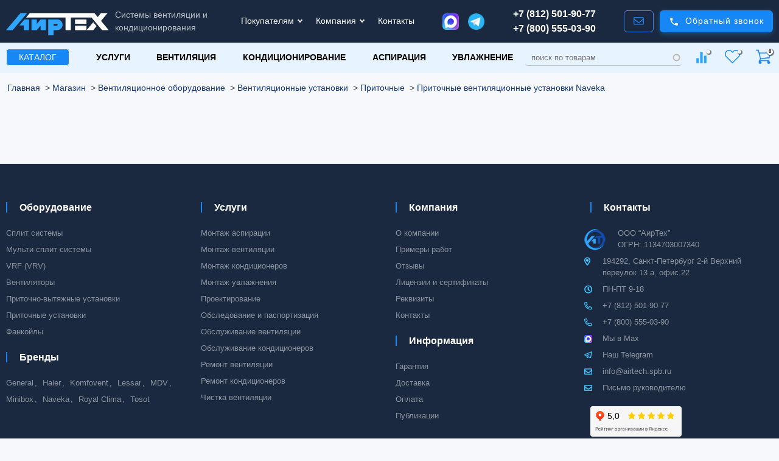

--- FILE ---
content_type: text/html; charset=UTF-8
request_url: https://xn--80aki6akt.xn--p1ai/shop/vent/ustanovki/pu/naveka/naveka-node4-315vac
body_size: 20629
content:
<!DOCTYPE html>
<html lang="ru" dir="ltr">
  <head>
    <title>Все ПВУ - BEF - 4 | Аиртех</title>
    <meta charset="utf-8" />
<link rel="canonical" href="https://xn--80aki6akt.xn--p1ai/shop/vent/ustanovki/pu/naveka/naveka-node4-315vac" />
<meta name="robots" content="noindex" />
<link rel="icon" href="/favicon.ico" />
<link rel="icon" sizes="16x16" href="/favicon-16x16.png" />
<link rel="icon" sizes="32x32" href="/favicon-32x32.png" />
<link rel="icon" sizes="192x192" href="/android-chrome-192x192.png" />
<link rel="apple-touch-icon" sizes="180x180" href="/apple-touch-icon.png" />
<meta name="MobileOptimized" content="width" />
<meta name="HandheldFriendly" content="true" />
<meta name="viewport" content="width=device-width, initial-scale=1.0" />

    <link rel="stylesheet" media="all" href="/sites/default/files/css/css_7QQtjUlo7Ro_D9xOJiqYlTAAws8X2LbEVwzSsyH7Yrw.css?delta=0&amp;language=ru&amp;theme=airtechbs&amp;include=[base64]" />
<link rel="stylesheet" media="all" href="/sites/default/files/css/css_Ho6_TnSaAJ0S99VhcwwNz_IN2m136d2Xd6K-L6gzxjE.css?delta=1&amp;language=ru&amp;theme=airtechbs&amp;include=[base64]" />

    <script type="application/json" data-drupal-selector="drupal-settings-json">{"path":{"baseUrl":"\/","pathPrefix":"","currentPath":"shop\/vent\/ustanovki\/pu\/naveka\/naveka-node4-315vac","currentPathIsAdmin":false,"isFront":false,"currentLanguage":"ru"},"pluralDelimiter":"\u0003","suppressDeprecationErrors":true,"ajaxPageState":{"libraries":"[base64]","theme":"airtechbs","theme_token":null},"ajaxTrustedUrl":{"\/search":true,"form_action_p_pvdeGsVG5zNF_XLGPTvYSKCf43t8qZYSwcfZl2uzM":true,"\/shop\/vent\/ustanovki\/pu\/naveka\/naveka-node4-315vac?ajax_form=1":true},"webform":{"dialog":{"options":{"narrow":{"title":"Narrow","width":600},"normal":{"title":"\u041d\u043e\u0440\u043c\u0430\u043b\u044c\u043d\u044b\u0439","width":800},"wide":{"title":"Wide","width":1000},"callback":{"title":"Callback","width":900}}}},"cookies":{"cookiesjsr":{"config":{"cookie":{"name":"cookiesjsr","expires":31536000000,"domain":"","sameSite":"Lax","secure":false},"library":{"libBasePath":"https:\/\/cdn.jsdelivr.net\/gh\/jfeltkamp\/cookiesjsr@2\/dist","libPath":"https:\/\/cdn.jsdelivr.net\/gh\/jfeltkamp\/cookiesjsr@2\/dist\/cookiesjsr.min.js","scrollLimit":0},"callback":{"method":"post","url":"\/cookies\/consent\/callback.json","headers":[]},"interface":{"openSettingsHash":"#editCookieSettings","showDenyAll":false,"denyAllOnLayerClose":false,"settingsAsLink":false,"availableLangs":["ru"],"defaultLang":"ru","groupConsent":false,"cookieDocs":false}},"services":{"functional":{"id":"functional","services":[{"key":"functional","type":"functional","name":"\u041e\u0431\u044f\u0437\u0430\u0442\u0435\u043b\u044c\u043d\u044b\u0435 \u0444\u0443\u043d\u043a\u0446\u0438\u043e\u043d\u0430\u043b\u044c\u043d\u044b\u0435","info":{"value":"\u003Ctable\u003E\r\n\t\u003Cthead\u003E\r\n\t\t\u003Ctr\u003E\r\n\t\t\t\u003Cth width=\u002215%\u0022\u003ECookie name\u003C\/th\u003E\r\n\t\t\t\u003Cth width=\u002215%\u0022\u003EDefault expiration time\u003C\/th\u003E\r\n\t\t\t\u003Cth\u003EDescription\u003C\/th\u003E\r\n\t\t\u003C\/tr\u003E\r\n\t\u003C\/thead\u003E\r\n\t\u003Ctbody\u003E\r\n\t\t\u003Ctr\u003E\r\n\t\t\t\u003Ctd\u003E\u003Ccode dir=\u0022ltr\u0022 translate=\u0022no\u0022\u003ESSESS\u0026lt;ID\u0026gt;\u003C\/code\u003E\u003C\/td\u003E\r\n\t\t\t\u003Ctd\u003E1 month\u003C\/td\u003E\r\n\t\t\t\u003Ctd\u003EIf you are logged in to this website, a session cookie is required to identify and connect your browser to your user account in the server backend of this website.\u003C\/td\u003E\r\n\t\t\u003C\/tr\u003E\r\n\t\t\u003Ctr\u003E\r\n\t\t\t\u003Ctd\u003E\u003Ccode dir=\u0022ltr\u0022 translate=\u0022no\u0022\u003Ecookiesjsr\u003C\/code\u003E\u003C\/td\u003E\r\n\t\t\t\u003Ctd\u003E1 year\u003C\/td\u003E\r\n\t\t\t\u003Ctd\u003EWhen you visited this website for the first time, you were asked for your permission to use several services (including those from third parties) that require data to be saved in your browser (cookies, local storage). Your decisions about each service (allow, deny) are stored in this cookie and are reused each time you visit this website.\u003C\/td\u003E\r\n\t\t\u003C\/tr\u003E\r\n\t\u003C\/tbody\u003E\r\n\u003C\/table\u003E\r\n","format":"full_html"},"uri":"","needConsent":false}],"weight":1},"analitika":{"id":"analitika","services":[{"key":"yandeks_metrika","type":"analitika","name":"\u042f\u043d\u0434\u0435\u043a\u0441.\u041c\u0435\u0442\u0440\u0438\u043a\u0430\t","info":{"value":"\u0421\u0435\u0440\u0432\u0438\u0441 \u00ab\u042f\u043d\u0434\u0435\u043a\u0441 \u041c\u0435\u0442\u0440\u0438\u043a\u0430\u00bb \u0438\u0441\u043f\u043e\u043b\u044c\u0437\u0443\u0435\u0442 \u0430\u043d\u0430\u043b\u0438\u0442\u0438\u0447\u0435\u0441\u043a\u0438\u0435\/\u0441\u0442\u0430\u0442\u0438\u0441\u0442\u0438\u0447\u0435\u0441\u043a\u0438\u0435 \u0444\u0430\u0439\u043b\u044b cookie. \u041e\u043d\u0438 \u0441\u043e\u0431\u0438\u0440\u0430\u044e\u0442 \u0434\u0430\u043d\u043d\u044b\u0435, \u043d\u0435 \u0441\u0432\u044f\u0437\u0430\u043d\u043d\u044b\u0435 \u0441 \u0438\u0434\u0435\u043d\u0442\u0438\u0444\u0438\u043a\u0430\u0446\u0438\u0435\u0439 \u043e\u0442\u0434\u0435\u043b\u044c\u043d\u044b\u0445 \u043f\u043e\u043b\u044c\u0437\u043e\u0432\u0430\u0442\u0435\u043b\u0435\u0439. \u041d\u0435\u043a\u043e\u0442\u043e\u0440\u044b\u0435 \u0438\u0437 \u043d\u0438\u0445:\r\n- IP-\u0430\u0434\u0440\u0435\u0441 (\u043c\u043e\u0436\u0435\u0442 \u043e\u0431\u0440\u0430\u0431\u0430\u0442\u044b\u0432\u0430\u0442\u044c\u0441\u044f \u0432 \u0441\u043e\u043a\u0440\u0430\u0449\u0451\u043d\u043d\u043e\u043c \u0438\u043b\u0438 \u0430\u043d\u043e\u043d\u0438\u043c\u0438\u0437\u0438\u0440\u043e\u0432\u0430\u043d\u043d\u043e\u043c \u0432\u0438\u0434\u0435);\r\n- \u0442\u0438\u043f \u0438 \u0432\u0435\u0440\u0441\u0438\u044f \u0431\u0440\u0430\u0443\u0437\u0435\u0440\u0430 \u0438 \u041e\u0421;\r\n- \u0440\u0430\u0437\u0440\u0435\u0448\u0435\u043d\u0438\u0435 \u044d\u043a\u0440\u0430\u043d\u0430;\r\n- \u0438\u0441\u0442\u043e\u0447\u043d\u0438\u043a \u043f\u0435\u0440\u0435\u0445\u043e\u0434\u0430;\r\n- \u043f\u043e\u0441\u0435\u0449\u0451\u043d\u043d\u044b\u0435 \u0441\u0442\u0440\u0430\u043d\u0438\u0446\u044b;\r\n- \u0432\u0440\u0435\u043c\u044f \u043d\u0430 \u0441\u0442\u0440\u0430\u043d\u0438\u0446\u0430\u0445;\r\n- \u043a\u043b\u0438\u043a\u0438 \u0438 \u0434\u0440\u0443\u0433\u0438\u0435 \u0432\u0437\u0430\u0438\u043c\u043e\u0434\u0435\u0439\u0441\u0442\u0432\u0438\u044f \u0441 \u0441\u0430\u0439\u0442\u043e\u043c.","format":"full_html_code"},"uri":"","needConsent":false}],"weight":50}},"translation":{"_core":{"default_config_hash":"PpB_t3-mnEd5Lckhxc9rfquSMa0CndPslGvJZlcg61E"},"langcode":"ru","bannerText":"\u041c\u044b \u0438\u0441\u043f\u043e\u043b\u044c\u0437\u0443\u0435\u043c \u0441\u043e\u0431\u0441\u0442\u0432\u0435\u043d\u043d\u044b\u0435 \u0444\u0430\u0439\u043b\u044b cookie \u0438 \u0444\u0430\u0439\u043b\u044b cookie \u043f\u0440\u0435\u0434\u043e\u0441\u0442\u0430\u0432\u043b\u0435\u043d\u043d\u044b\u0435 \u0430\u043d\u0430\u043b\u0438\u0442\u0438\u0447\u0435\u0441\u043a\u0438\u043c \u0441\u0435\u0440\u0432\u0438\u0441\u043e\u043c \u042f\u043d\u0434\u0435\u043a\u0441.\u041c\u0435\u0442\u0440\u0438\u043a\u0430. \u0424\u0430\u0439\u043b\u044b \u043d\u0435 \u0441\u043e\u0434\u0435\u0440\u0436\u0430\u0442 \u0438\u043d\u0444\u043e\u0440\u043c\u0430\u0446\u0438\u0438, \u043f\u043e\u0437\u0432\u043e\u043b\u044f\u044e\u0449\u0435\u0439 \u0438\u0434\u0435\u043d\u0442\u0438\u0444\u0438\u0446\u0438\u0440\u043e\u0432\u0430\u0442\u044c \u043f\u043e\u043b\u044c\u0437\u043e\u0432\u0430\u0442\u0435\u043b\u044f. \u0424\u0430\u0439\u043b\u044b cookie \u043d\u0435\u043e\u0431\u0445\u043e\u0434\u0438\u043c\u044b \u0434\u043b\u044f \u0438\u0441\u043f\u043e\u043b\u044c\u0437\u043e\u0432\u0430\u043d\u0438\u044f \u044d\u0442\u043e\u0433\u043e \u0441\u0430\u0439\u0442\u0430.","privacyPolicy":"\u041f\u043e\u043b\u0438\u0442\u0438\u043a\u0430 \u043a\u043e\u043d\u0444\u0438\u0434\u0435\u043d\u0446\u0438\u0430\u043b\u044c\u043d\u043e\u0441\u0442\u0438","privacyUri":"\/confed","imprint":"Imprint","imprintUri":"","cookieDocs":"Cookie documentation","cookieDocsUri":"\/cookies\/documentation","officialWebsite":"Official website","denyAll":"\u0417\u0430\u043f\u0440\u0435\u0442\u0438\u0442\u044c \u0432\u0441\u0435","alwaysActive":"\u0412\u0441\u0435\u0433\u0434\u0430 \u0430\u043a\u0442\u0438\u0432\u043d\u043e","settings":"\u041d\u0430\u0441\u0442\u0440\u043e\u0439\u043a\u0438 cookies","acceptAll":"\u041f\u043e\u043d\u044f\u0442\u043d\u043e","requiredCookies":"\u041e\u0431\u044f\u0437\u0430\u0442\u0435\u043b\u044c\u043d\u044b\u0435 cookies","cookieSettings":"\u041d\u0430\u0441\u0442\u0440\u043e\u0439\u043a\u0438 cookies","close":"\u0437\u0430\u043a\u0440\u044b\u0442\u044c","readMore":"\u041f\u043e\u0434\u0440\u043e\u0431\u043d\u0435\u0435","allowed":"\u0420\u0430\u0437\u0440\u0435\u0448\u0435\u043d\u043e","denied":"\u0417\u0430\u043f\u0440\u0435\u0449\u0435\u043d\u043e","settingsAllServices":"","saveSettings":"\u0421\u043e\u0445\u0440\u0430\u043d\u0438\u0442\u044c","default_langcode":"en","disclaimerText":"All cookie information is subject to change by the service providers. We update this information regularly.","disclaimerTextPosition":"above","processorDetailsLabel":"Processor Company Details","processorLabel":"\u041a\u043e\u043c\u043f\u0430\u043d\u0438\u044f","processorWebsiteUrlLabel":"Company Website","processorPrivacyPolicyUrlLabel":"Company Privacy Policy","processorCookiePolicyUrlLabel":"Company Cookie Policy","processorContactLabel":"Data Protection Contact Details","placeholderAcceptAllText":"Accept All Cookies","functional":{"title":"\u041e\u0431\u044f\u0437\u0430\u0442\u0435\u043b\u044c\u043d\u044b\u0435","details":"\u0424\u0430\u0439\u043b\u044b cookie \u2014 \u044d\u0442\u043e \u043d\u0435\u0431\u043e\u043b\u044c\u0448\u0438\u0435 \u0442\u0435\u043a\u0441\u0442\u043e\u0432\u044b\u0435 \u0444\u0430\u0439\u043b\u044b, \u043a\u043e\u0442\u043e\u0440\u044b\u0435 \u0432\u0430\u0448 \u0431\u0440\u0430\u0443\u0437\u0435\u0440 \u0440\u0430\u0437\u043c\u0435\u0449\u0430\u0435\u0442 \u043d\u0430 \u0432\u0430\u0448\u0435\u043c \u0443\u0441\u0442\u0440\u043e\u0439\u0441\u0442\u0432\u0435 \u0434\u043b\u044f \u0445\u0440\u0430\u043d\u0435\u043d\u0438\u044f \u043e\u043f\u0440\u0435\u0434\u0435\u043b\u0451\u043d\u043d\u043e\u0439 \u0438\u043d\u0444\u043e\u0440\u043c\u0430\u0446\u0438\u0438. \u0418\u0441\u043f\u043e\u043b\u044c\u0437\u0443\u044f \u0441\u043e\u0445\u0440\u0430\u043d\u0451\u043d\u043d\u0443\u044e \u0438 \u0432\u043e\u0437\u0432\u0440\u0430\u0449\u0430\u0435\u043c\u0443\u044e \u0438\u043d\u0444\u043e\u0440\u043c\u0430\u0446\u0438\u044e, \u0432\u0435\u0431-\u0441\u0430\u0439\u0442 \u043c\u043e\u0436\u0435\u0442 \u043e\u043f\u0440\u0435\u0434\u0435\u043b\u0438\u0442\u044c, \u0447\u0442\u043e \u0432\u044b \u0440\u0430\u043d\u0435\u0435 \u0437\u0430\u0445\u043e\u0434\u0438\u043b\u0438 \u043d\u0430 \u043d\u0435\u0433\u043e \u0438 \u043f\u043e\u0441\u0435\u0449\u0430\u043b\u0438 \u0435\u0433\u043e \u0447\u0435\u0440\u0435\u0437 \u0431\u0440\u0430\u0443\u0437\u0435\u0440 \u043d\u0430 \u0432\u0430\u0448\u0435\u043c \u0443\u0441\u0442\u0440\u043e\u0439\u0441\u0442\u0432\u0435. \u041c\u044b \u0438\u0441\u043f\u043e\u043b\u044c\u0437\u0443\u0435\u043c \u044d\u0442\u0443 \u0438\u043d\u0444\u043e\u0440\u043c\u0430\u0446\u0438\u044e \u0434\u043b\u044f \u043e\u043f\u0442\u0438\u043c\u0430\u043b\u044c\u043d\u043e\u0439 \u043e\u0440\u0433\u0430\u043d\u0438\u0437\u0430\u0446\u0438\u0438 \u0438 \u043e\u0442\u043e\u0431\u0440\u0430\u0436\u0435\u043d\u0438\u044f \u0432\u0435\u0431-\u0441\u0430\u0439\u0442\u0430 \u0432 \u0441\u043e\u043e\u0442\u0432\u0435\u0442\u0441\u0442\u0432\u0438\u0438 \u0441 \u0432\u0430\u0448\u0438\u043c\u0438 \u043f\u0440\u0435\u0434\u043f\u043e\u0447\u0442\u0435\u043d\u0438\u044f\u043c\u0438. \u0412 \u0440\u0430\u043c\u043a\u0430\u0445 \u044d\u0442\u043e\u0433\u043e \u043f\u0440\u043e\u0446\u0435\u0441\u0441\u0430 \u043d\u0430 \u0432\u0430\u0448\u0435\u043c \u0443\u0441\u0442\u0440\u043e\u0439\u0441\u0442\u0432\u0435 \u0438\u0434\u0435\u043d\u0442\u0438\u0444\u0438\u0446\u0438\u0440\u0443\u0435\u0442\u0441\u044f \u0442\u043e\u043b\u044c\u043a\u043e \u0441\u0430\u043c \u0444\u0430\u0439\u043b cookie. \u041f\u0435\u0440\u0441\u043e\u043d\u0430\u043b\u044c\u043d\u044b\u0435 \u0434\u0430\u043d\u043d\u044b\u0435 \u0445\u0440\u0430\u043d\u044f\u0442\u0441\u044f \u0442\u043e\u043b\u044c\u043a\u043e \u0441 \u0432\u0430\u0448\u0435\u0433\u043e \u043f\u0440\u044f\u043c\u043e\u0433\u043e \u0441\u043e\u0433\u043b\u0430\u0441\u0438\u044f \u0438\u043b\u0438 \u0432 \u0441\u043b\u0443\u0447\u0430\u044f\u0445, \u043a\u043e\u0433\u0434\u0430 \u044d\u0442\u043e \u0430\u0431\u0441\u043e\u043b\u044e\u0442\u043d\u043e \u043d\u0435\u043e\u0431\u0445\u043e\u0434\u0438\u043c\u043e \u0434\u043b\u044f \u0438\u0441\u043f\u043e\u043b\u044c\u0437\u043e\u0432\u0430\u043d\u0438\u044f \u043f\u0440\u0435\u0434\u043e\u0441\u0442\u0430\u0432\u043b\u044f\u0435\u043c\u044b\u0445 \u043d\u0430\u043c\u0438 \u0443\u0441\u043b\u0443\u0433, \u043a \u043a\u043e\u0442\u043e\u0440\u044b\u043c \u0432\u044b \u043e\u0431\u0440\u0430\u0449\u0430\u0435\u0442\u0435\u0441\u044c."},"analitika":{"title":"\u0410\u043d\u0430\u043b\u0438\u0442\u0438\u043a\u0430","details":"\u0421\u0435\u0440\u0432\u0438\u0441 \u00ab\u042f\u043d\u0434\u0435\u043a\u0441 \u041c\u0435\u0442\u0440\u0438\u043a\u0430\u00bb \u0438\u0441\u043f\u043e\u043b\u044c\u0437\u0443\u0435\u0442 \u0430\u043d\u0430\u043b\u0438\u0442\u0438\u0447\u0435\u0441\u043a\u0438\u0435\/\u0441\u0442\u0430\u0442\u0438\u0441\u0442\u0438\u0447\u0435\u0441\u043a\u0438\u0435 \u0444\u0430\u0439\u043b\u044b cookie. \u041e\u043d\u0438 \u0441\u043e\u0431\u0438\u0440\u0430\u044e\u0442 \u0434\u0430\u043d\u043d\u044b\u0435, \u043d\u0435 \u0441\u0432\u044f\u0437\u0430\u043d\u043d\u044b\u0435 \u0441 \u0438\u0434\u0435\u043d\u0442\u0438\u0444\u0438\u043a\u0430\u0446\u0438\u0435\u0439 \u043e\u0442\u0434\u0435\u043b\u044c\u043d\u044b\u0445 \u043f\u043e\u043b\u044c\u0437\u043e\u0432\u0430\u0442\u0435\u043b\u0435\u0439. \u041d\u0435\u043a\u043e\u0442\u043e\u0440\u044b\u0435 \u0438\u0437 \u043d\u0438\u0445:\r\n- IP-\u0430\u0434\u0440\u0435\u0441 (\u043c\u043e\u0436\u0435\u0442 \u043e\u0431\u0440\u0430\u0431\u0430\u0442\u044b\u0432\u0430\u0442\u044c\u0441\u044f \u0432 \u0441\u043e\u043a\u0440\u0430\u0449\u0451\u043d\u043d\u043e\u043c \u0438\u043b\u0438 \u0430\u043d\u043e\u043d\u0438\u043c\u0438\u0437\u0438\u0440\u043e\u0432\u0430\u043d\u043d\u043e\u043c \u0432\u0438\u0434\u0435);\r\n- \u0442\u0438\u043f \u0438 \u0432\u0435\u0440\u0441\u0438\u044f \u0431\u0440\u0430\u0443\u0437\u0435\u0440\u0430 \u0438 \u041e\u0421;\r\n- \u0440\u0430\u0437\u0440\u0435\u0448\u0435\u043d\u0438\u0435 \u044d\u043a\u0440\u0430\u043d\u0430;\r\n- \u0438\u0441\u0442\u043e\u0447\u043d\u0438\u043a \u043f\u0435\u0440\u0435\u0445\u043e\u0434\u0430;\r\n- \u043f\u043e\u0441\u0435\u0449\u0451\u043d\u043d\u044b\u0435 \u0441\u0442\u0440\u0430\u043d\u0438\u0446\u044b;\r\n- \u0432\u0440\u0435\u043c\u044f \u043d\u0430 \u0441\u0442\u0440\u0430\u043d\u0438\u0446\u0430\u0445;\r\n- \u043a\u043b\u0438\u043a\u0438 \u0438 \u0434\u0440\u0443\u0433\u0438\u0435 \u0432\u0437\u0430\u0438\u043c\u043e\u0434\u0435\u0439\u0441\u0442\u0432\u0438\u044f \u0441 \u0441\u0430\u0439\u0442\u043e\u043c."}}},"cookiesTexts":{"_core":{"default_config_hash":"PpB_t3-mnEd5Lckhxc9rfquSMa0CndPslGvJZlcg61E"},"langcode":"ru","bannerText":"\u041c\u044b \u0438\u0441\u043f\u043e\u043b\u044c\u0437\u0443\u0435\u043c \u0441\u043e\u0431\u0441\u0442\u0432\u0435\u043d\u043d\u044b\u0435 \u0444\u0430\u0439\u043b\u044b cookie \u0438 \u0444\u0430\u0439\u043b\u044b cookie \u043f\u0440\u0435\u0434\u043e\u0441\u0442\u0430\u0432\u043b\u0435\u043d\u043d\u044b\u0435 \u0430\u043d\u0430\u043b\u0438\u0442\u0438\u0447\u0435\u0441\u043a\u0438\u043c \u0441\u0435\u0440\u0432\u0438\u0441\u043e\u043c \u042f\u043d\u0434\u0435\u043a\u0441.\u041c\u0435\u0442\u0440\u0438\u043a\u0430. \u0424\u0430\u0439\u043b\u044b \u043d\u0435 \u0441\u043e\u0434\u0435\u0440\u0436\u0430\u0442 \u0438\u043d\u0444\u043e\u0440\u043c\u0430\u0446\u0438\u0438, \u043f\u043e\u0437\u0432\u043e\u043b\u044f\u044e\u0449\u0435\u0439 \u0438\u0434\u0435\u043d\u0442\u0438\u0444\u0438\u0446\u0438\u0440\u043e\u0432\u0430\u0442\u044c \u043f\u043e\u043b\u044c\u0437\u043e\u0432\u0430\u0442\u0435\u043b\u044f. \u0424\u0430\u0439\u043b\u044b cookie \u043d\u0435\u043e\u0431\u0445\u043e\u0434\u0438\u043c\u044b \u0434\u043b\u044f \u0438\u0441\u043f\u043e\u043b\u044c\u0437\u043e\u0432\u0430\u043d\u0438\u044f \u044d\u0442\u043e\u0433\u043e \u0441\u0430\u0439\u0442\u0430.","privacyPolicy":"\u041f\u043e\u043b\u0438\u0442\u0438\u043a\u0430 \u043a\u043e\u043d\u0444\u0438\u0434\u0435\u043d\u0446\u0438\u0430\u043b\u044c\u043d\u043e\u0441\u0442\u0438","privacyUri":"\/node\/1360","imprint":"Imprint","imprintUri":"","cookieDocs":"Cookie documentation","cookieDocsUri":"\/cookies\/documentation","officialWebsite":"Official website","denyAll":"\u0417\u0430\u043f\u0440\u0435\u0442\u0438\u0442\u044c \u0432\u0441\u0435","alwaysActive":"\u0412\u0441\u0435\u0433\u0434\u0430 \u0430\u043a\u0442\u0438\u0432\u043d\u043e","settings":"\u041d\u0430\u0441\u0442\u0440\u043e\u0439\u043a\u0438 cookies","acceptAll":"\u041f\u043e\u043d\u044f\u0442\u043d\u043e","requiredCookies":"\u041e\u0431\u044f\u0437\u0430\u0442\u0435\u043b\u044c\u043d\u044b\u0435 cookies","cookieSettings":"\u041d\u0430\u0441\u0442\u0440\u043e\u0439\u043a\u0438 cookies","close":"\u0437\u0430\u043a\u0440\u044b\u0442\u044c","readMore":"\u041f\u043e\u0434\u0440\u043e\u0431\u043d\u0435\u0435","allowed":"\u0420\u0430\u0437\u0440\u0435\u0448\u0435\u043d\u043e","denied":"\u0417\u0430\u043f\u0440\u0435\u0449\u0435\u043d\u043e","settingsAllServices":"","saveSettings":"\u0421\u043e\u0445\u0440\u0430\u043d\u0438\u0442\u044c","default_langcode":"en","disclaimerText":"All cookie information is subject to change by the service providers. We update this information regularly.","disclaimerTextPosition":"above","processorDetailsLabel":"Processor Company Details","processorLabel":"\u041a\u043e\u043c\u043f\u0430\u043d\u0438\u044f","processorWebsiteUrlLabel":"Company Website","processorPrivacyPolicyUrlLabel":"Company Privacy Policy","processorCookiePolicyUrlLabel":"Company Cookie Policy","processorContactLabel":"Data Protection Contact Details","placeholderAcceptAllText":"Accept All Cookies"},"services":{"functional":{"uuid":"1e6413e1-1f5f-468a-bb18-1ab04a1251b4","langcode":"ru","status":true,"dependencies":[],"_core":{"default_config_hash":"N-O3629vb-jExOxfM0FYcfPzEu6QVzgWHMm06jMERLg"},"id":"functional","label":"\u041e\u0431\u044f\u0437\u0430\u0442\u0435\u043b\u044c\u043d\u044b\u0435 \u0444\u0443\u043d\u043a\u0446\u0438\u043e\u043d\u0430\u043b\u044c\u043d\u044b\u0435","group":"functional","info":{"value":"\u003Ctable\u003E\r\n\t\u003Cthead\u003E\r\n\t\t\u003Ctr\u003E\r\n\t\t\t\u003Cth width=\u002215%\u0022\u003ECookie name\u003C\/th\u003E\r\n\t\t\t\u003Cth width=\u002215%\u0022\u003EDefault expiration time\u003C\/th\u003E\r\n\t\t\t\u003Cth\u003EDescription\u003C\/th\u003E\r\n\t\t\u003C\/tr\u003E\r\n\t\u003C\/thead\u003E\r\n\t\u003Ctbody\u003E\r\n\t\t\u003Ctr\u003E\r\n\t\t\t\u003Ctd\u003E\u003Ccode dir=\u0022ltr\u0022 translate=\u0022no\u0022\u003ESSESS\u0026lt;ID\u0026gt;\u003C\/code\u003E\u003C\/td\u003E\r\n\t\t\t\u003Ctd\u003E1 month\u003C\/td\u003E\r\n\t\t\t\u003Ctd\u003EIf you are logged in to this website, a session cookie is required to identify and connect your browser to your user account in the server backend of this website.\u003C\/td\u003E\r\n\t\t\u003C\/tr\u003E\r\n\t\t\u003Ctr\u003E\r\n\t\t\t\u003Ctd\u003E\u003Ccode dir=\u0022ltr\u0022 translate=\u0022no\u0022\u003Ecookiesjsr\u003C\/code\u003E\u003C\/td\u003E\r\n\t\t\t\u003Ctd\u003E1 year\u003C\/td\u003E\r\n\t\t\t\u003Ctd\u003EWhen you visited this website for the first time, you were asked for your permission to use several services (including those from third parties) that require data to be saved in your browser (cookies, local storage). Your decisions about each service (allow, deny) are stored in this cookie and are reused each time you visit this website.\u003C\/td\u003E\r\n\t\t\u003C\/tr\u003E\r\n\t\u003C\/tbody\u003E\r\n\u003C\/table\u003E\r\n","format":"full_html"},"consentRequired":false,"purpose":"Essential functional cookies to provide general functionality","processor":"","processorContact":"","processorUrl":"","processorPrivacyPolicyUrl":"","processorCookiePolicyUrl":"","placeholderMainText":"This content is blocked because required functional cookies have not been accepted.","placeholderAcceptText":"Only accept required functional cookies"},"yandeks_metrika":{"uuid":"c3098f50-b1a1-4a9d-a310-e8d2d027f578","langcode":"ru","status":true,"dependencies":[],"id":"yandeks_metrika","label":"\u042f\u043d\u0434\u0435\u043a\u0441.\u041c\u0435\u0442\u0440\u0438\u043a\u0430\t","group":"analitika","info":{"value":"\u0421\u0435\u0440\u0432\u0438\u0441 \u00ab\u042f\u043d\u0434\u0435\u043a\u0441 \u041c\u0435\u0442\u0440\u0438\u043a\u0430\u00bb \u0438\u0441\u043f\u043e\u043b\u044c\u0437\u0443\u0435\u0442 \u0430\u043d\u0430\u043b\u0438\u0442\u0438\u0447\u0435\u0441\u043a\u0438\u0435\/\u0441\u0442\u0430\u0442\u0438\u0441\u0442\u0438\u0447\u0435\u0441\u043a\u0438\u0435 \u0444\u0430\u0439\u043b\u044b cookie. \u041e\u043d\u0438 \u0441\u043e\u0431\u0438\u0440\u0430\u044e\u0442 \u0434\u0430\u043d\u043d\u044b\u0435, \u043d\u0435 \u0441\u0432\u044f\u0437\u0430\u043d\u043d\u044b\u0435 \u0441 \u0438\u0434\u0435\u043d\u0442\u0438\u0444\u0438\u043a\u0430\u0446\u0438\u0435\u0439 \u043e\u0442\u0434\u0435\u043b\u044c\u043d\u044b\u0445 \u043f\u043e\u043b\u044c\u0437\u043e\u0432\u0430\u0442\u0435\u043b\u0435\u0439. \u041d\u0435\u043a\u043e\u0442\u043e\u0440\u044b\u0435 \u0438\u0437 \u043d\u0438\u0445:\r\n- IP-\u0430\u0434\u0440\u0435\u0441 (\u043c\u043e\u0436\u0435\u0442 \u043e\u0431\u0440\u0430\u0431\u0430\u0442\u044b\u0432\u0430\u0442\u044c\u0441\u044f \u0432 \u0441\u043e\u043a\u0440\u0430\u0449\u0451\u043d\u043d\u043e\u043c \u0438\u043b\u0438 \u0430\u043d\u043e\u043d\u0438\u043c\u0438\u0437\u0438\u0440\u043e\u0432\u0430\u043d\u043d\u043e\u043c \u0432\u0438\u0434\u0435);\r\n- \u0442\u0438\u043f \u0438 \u0432\u0435\u0440\u0441\u0438\u044f \u0431\u0440\u0430\u0443\u0437\u0435\u0440\u0430 \u0438 \u041e\u0421;\r\n- \u0440\u0430\u0437\u0440\u0435\u0448\u0435\u043d\u0438\u0435 \u044d\u043a\u0440\u0430\u043d\u0430;\r\n- \u0438\u0441\u0442\u043e\u0447\u043d\u0438\u043a \u043f\u0435\u0440\u0435\u0445\u043e\u0434\u0430;\r\n- \u043f\u043e\u0441\u0435\u0449\u0451\u043d\u043d\u044b\u0435 \u0441\u0442\u0440\u0430\u043d\u0438\u0446\u044b;\r\n- \u0432\u0440\u0435\u043c\u044f \u043d\u0430 \u0441\u0442\u0440\u0430\u043d\u0438\u0446\u0430\u0445;\r\n- \u043a\u043b\u0438\u043a\u0438 \u0438 \u0434\u0440\u0443\u0433\u0438\u0435 \u0432\u0437\u0430\u0438\u043c\u043e\u0434\u0435\u0439\u0441\u0442\u0432\u0438\u044f \u0441 \u0441\u0430\u0439\u0442\u043e\u043c.","format":"full_html_code"},"consentRequired":false,"purpose":"This service\u0027s purpose.","processor":"","processorContact":"","processorUrl":"","processorPrivacyPolicyUrl":"","processorCookiePolicyUrl":"","placeholderMainText":"This content is blocked because XYZ cookies have not been accepted.","placeholderAcceptText":"Only accept XYZ cookies"}},"groups":{"analitika":{"uuid":"08812c71-a4e1-461c-a291-8fa785eebfdd","langcode":"ru","status":true,"dependencies":[],"id":"analitika","label":"\u0410\u043d\u0430\u043b\u0438\u0442\u0438\u043a\u0430","weight":50,"title":"\u0410\u043d\u0430\u043b\u0438\u0442\u0438\u043a\u0430","details":"\u0421\u0435\u0440\u0432\u0438\u0441 \u00ab\u042f\u043d\u0434\u0435\u043a\u0441 \u041c\u0435\u0442\u0440\u0438\u043a\u0430\u00bb \u0438\u0441\u043f\u043e\u043b\u044c\u0437\u0443\u0435\u0442 \u0430\u043d\u0430\u043b\u0438\u0442\u0438\u0447\u0435\u0441\u043a\u0438\u0435\/\u0441\u0442\u0430\u0442\u0438\u0441\u0442\u0438\u0447\u0435\u0441\u043a\u0438\u0435 \u0444\u0430\u0439\u043b\u044b cookie. \u041e\u043d\u0438 \u0441\u043e\u0431\u0438\u0440\u0430\u044e\u0442 \u0434\u0430\u043d\u043d\u044b\u0435, \u043d\u0435 \u0441\u0432\u044f\u0437\u0430\u043d\u043d\u044b\u0435 \u0441 \u0438\u0434\u0435\u043d\u0442\u0438\u0444\u0438\u043a\u0430\u0446\u0438\u0435\u0439 \u043e\u0442\u0434\u0435\u043b\u044c\u043d\u044b\u0445 \u043f\u043e\u043b\u044c\u0437\u043e\u0432\u0430\u0442\u0435\u043b\u0435\u0439. \u041d\u0435\u043a\u043e\u0442\u043e\u0440\u044b\u0435 \u0438\u0437 \u043d\u0438\u0445:\r\n- IP-\u0430\u0434\u0440\u0435\u0441 (\u043c\u043e\u0436\u0435\u0442 \u043e\u0431\u0440\u0430\u0431\u0430\u0442\u044b\u0432\u0430\u0442\u044c\u0441\u044f \u0432 \u0441\u043e\u043a\u0440\u0430\u0449\u0451\u043d\u043d\u043e\u043c \u0438\u043b\u0438 \u0430\u043d\u043e\u043d\u0438\u043c\u0438\u0437\u0438\u0440\u043e\u0432\u0430\u043d\u043d\u043e\u043c \u0432\u0438\u0434\u0435);\r\n- \u0442\u0438\u043f \u0438 \u0432\u0435\u0440\u0441\u0438\u044f \u0431\u0440\u0430\u0443\u0437\u0435\u0440\u0430 \u0438 \u041e\u0421;\r\n- \u0440\u0430\u0437\u0440\u0435\u0448\u0435\u043d\u0438\u0435 \u044d\u043a\u0440\u0430\u043d\u0430;\r\n- \u0438\u0441\u0442\u043e\u0447\u043d\u0438\u043a \u043f\u0435\u0440\u0435\u0445\u043e\u0434\u0430;\r\n- \u043f\u043e\u0441\u0435\u0449\u0451\u043d\u043d\u044b\u0435 \u0441\u0442\u0440\u0430\u043d\u0438\u0446\u044b;\r\n- \u0432\u0440\u0435\u043c\u044f \u043d\u0430 \u0441\u0442\u0440\u0430\u043d\u0438\u0446\u0430\u0445;\r\n- \u043a\u043b\u0438\u043a\u0438 \u0438 \u0434\u0440\u0443\u0433\u0438\u0435 \u0432\u0437\u0430\u0438\u043c\u043e\u0434\u0435\u0439\u0441\u0442\u0432\u0438\u044f \u0441 \u0441\u0430\u0439\u0442\u043e\u043c."},"functional":{"uuid":"e8b75205-cdf6-43e5-8d5e-30f30cfa8c80","langcode":"ru","status":true,"dependencies":[],"_core":{"default_config_hash":"aHm4Q63Ge97tcktTa_qmUqJMir45iyGY2lEvvqPW68g"},"id":"functional","label":"\u041e\u0431\u044f\u0437\u0430\u0442\u0435\u043b\u044c\u043d\u044b\u0435","weight":1,"title":"\u041e\u0431\u044f\u0437\u0430\u0442\u0435\u043b\u044c\u043d\u044b\u0435","details":"\u0424\u0430\u0439\u043b\u044b cookie \u2014 \u044d\u0442\u043e \u043d\u0435\u0431\u043e\u043b\u044c\u0448\u0438\u0435 \u0442\u0435\u043a\u0441\u0442\u043e\u0432\u044b\u0435 \u0444\u0430\u0439\u043b\u044b, \u043a\u043e\u0442\u043e\u0440\u044b\u0435 \u0432\u0430\u0448 \u0431\u0440\u0430\u0443\u0437\u0435\u0440 \u0440\u0430\u0437\u043c\u0435\u0449\u0430\u0435\u0442 \u043d\u0430 \u0432\u0430\u0448\u0435\u043c \u0443\u0441\u0442\u0440\u043e\u0439\u0441\u0442\u0432\u0435 \u0434\u043b\u044f \u0445\u0440\u0430\u043d\u0435\u043d\u0438\u044f \u043e\u043f\u0440\u0435\u0434\u0435\u043b\u0451\u043d\u043d\u043e\u0439 \u0438\u043d\u0444\u043e\u0440\u043c\u0430\u0446\u0438\u0438. \u0418\u0441\u043f\u043e\u043b\u044c\u0437\u0443\u044f \u0441\u043e\u0445\u0440\u0430\u043d\u0451\u043d\u043d\u0443\u044e \u0438 \u0432\u043e\u0437\u0432\u0440\u0430\u0449\u0430\u0435\u043c\u0443\u044e \u0438\u043d\u0444\u043e\u0440\u043c\u0430\u0446\u0438\u044e, \u0432\u0435\u0431-\u0441\u0430\u0439\u0442 \u043c\u043e\u0436\u0435\u0442 \u043e\u043f\u0440\u0435\u0434\u0435\u043b\u0438\u0442\u044c, \u0447\u0442\u043e \u0432\u044b \u0440\u0430\u043d\u0435\u0435 \u0437\u0430\u0445\u043e\u0434\u0438\u043b\u0438 \u043d\u0430 \u043d\u0435\u0433\u043e \u0438 \u043f\u043e\u0441\u0435\u0449\u0430\u043b\u0438 \u0435\u0433\u043e \u0447\u0435\u0440\u0435\u0437 \u0431\u0440\u0430\u0443\u0437\u0435\u0440 \u043d\u0430 \u0432\u0430\u0448\u0435\u043c \u0443\u0441\u0442\u0440\u043e\u0439\u0441\u0442\u0432\u0435. \u041c\u044b \u0438\u0441\u043f\u043e\u043b\u044c\u0437\u0443\u0435\u043c \u044d\u0442\u0443 \u0438\u043d\u0444\u043e\u0440\u043c\u0430\u0446\u0438\u044e \u0434\u043b\u044f \u043e\u043f\u0442\u0438\u043c\u0430\u043b\u044c\u043d\u043e\u0439 \u043e\u0440\u0433\u0430\u043d\u0438\u0437\u0430\u0446\u0438\u0438 \u0438 \u043e\u0442\u043e\u0431\u0440\u0430\u0436\u0435\u043d\u0438\u044f \u0432\u0435\u0431-\u0441\u0430\u0439\u0442\u0430 \u0432 \u0441\u043e\u043e\u0442\u0432\u0435\u0442\u0441\u0442\u0432\u0438\u0438 \u0441 \u0432\u0430\u0448\u0438\u043c\u0438 \u043f\u0440\u0435\u0434\u043f\u043e\u0447\u0442\u0435\u043d\u0438\u044f\u043c\u0438. \u0412 \u0440\u0430\u043c\u043a\u0430\u0445 \u044d\u0442\u043e\u0433\u043e \u043f\u0440\u043e\u0446\u0435\u0441\u0441\u0430 \u043d\u0430 \u0432\u0430\u0448\u0435\u043c \u0443\u0441\u0442\u0440\u043e\u0439\u0441\u0442\u0432\u0435 \u0438\u0434\u0435\u043d\u0442\u0438\u0444\u0438\u0446\u0438\u0440\u0443\u0435\u0442\u0441\u044f \u0442\u043e\u043b\u044c\u043a\u043e \u0441\u0430\u043c \u0444\u0430\u0439\u043b cookie. \u041f\u0435\u0440\u0441\u043e\u043d\u0430\u043b\u044c\u043d\u044b\u0435 \u0434\u0430\u043d\u043d\u044b\u0435 \u0445\u0440\u0430\u043d\u044f\u0442\u0441\u044f \u0442\u043e\u043b\u044c\u043a\u043e \u0441 \u0432\u0430\u0448\u0435\u0433\u043e \u043f\u0440\u044f\u043c\u043e\u0433\u043e \u0441\u043e\u0433\u043b\u0430\u0441\u0438\u044f \u0438\u043b\u0438 \u0432 \u0441\u043b\u0443\u0447\u0430\u044f\u0445, \u043a\u043e\u0433\u0434\u0430 \u044d\u0442\u043e \u0430\u0431\u0441\u043e\u043b\u044e\u0442\u043d\u043e \u043d\u0435\u043e\u0431\u0445\u043e\u0434\u0438\u043c\u043e \u0434\u043b\u044f \u0438\u0441\u043f\u043e\u043b\u044c\u0437\u043e\u0432\u0430\u043d\u0438\u044f \u043f\u0440\u0435\u0434\u043e\u0441\u0442\u0430\u0432\u043b\u044f\u0435\u043c\u044b\u0445 \u043d\u0430\u043c\u0438 \u0443\u0441\u043b\u0443\u0433, \u043a \u043a\u043e\u0442\u043e\u0440\u044b\u043c \u0432\u044b \u043e\u0431\u0440\u0430\u0449\u0430\u0435\u0442\u0435\u0441\u044c."},"marketing":{"uuid":"e5f4fa3e-c770-4090-a1ed-f5695a491c7d","langcode":"ru","status":true,"dependencies":[],"_core":{"default_config_hash":"JkP6try0AxX_f4RpFEletep5NHSlVB1BbGw0snW4MO8"},"id":"marketing","label":"Marketing","weight":20,"title":"Marketing","details":"Customer communication and marketing tools."},"performance":{"uuid":"8071eb97-c15e-461c-9dae-c0c93b09eac4","langcode":"ru","status":true,"dependencies":[],"_core":{"default_config_hash":"Jv3uIJviBj7D282Qu1ZpEQwuOEb3lCcDvx-XVHeOJpw"},"id":"performance","label":"\u041f\u0440\u043e\u0438\u0437\u0432\u043e\u0434\u0438\u0442\u0435\u043b\u044c\u043d\u043e\u0441\u0442\u044c","weight":30,"title":"Performance Cookies","details":"Performance cookies collect aggregated information about how our website is used. The purpose of this is to improve its attractiveness, content and functionality. These cookies help us to determine whether, how often and for how long particular sub-pages of our website are accessed and which content users are particularly interested in. Search terms, country, region and (where applicable) the city from which the website is accessed are also recorded, as is the proportion of mobile devices that are used to access the website. We use this information to compile statistical reports that help us tailor the content of our website to your needs and optimize our offer."},"social":{"uuid":"34dc9208-58db-4067-aad5-960f0506c2fc","langcode":"ru","status":true,"dependencies":[],"_core":{"default_config_hash":"w9uS0Ktbh58ffWxW1ue_MKgB_he6iZPMx2Pc6tN4K4o"},"id":"social","label":"Social Plugins","weight":20,"title":"Social Plugins","details":"Social media widgets provide additional content originally published on third party platforms."},"tracking":{"uuid":"bf9bea6c-1506-4735-9db3-ff74f25069dd","langcode":"ru","status":true,"dependencies":[],"_core":{"default_config_hash":"_gYDe3qoEc6L5uYR6zhu5V-3ARLlyis9gl1diq7Tnf4"},"id":"tracking","label":"Tracking","weight":10,"title":"Tracking cookies","details":"Marketing cookies come from external advertising companies (\u0022third-party cookies\u0022) and are used to collect information about the websites visited by the user. The purpose of this is to create and display target group-oriented content and advertising for the user."},"video":{"uuid":"665882b0-0d5a-44cb-be7a-90797c80e568","langcode":"ru","status":true,"dependencies":[],"_core":{"default_config_hash":"w1WnCmP2Xfgx24xbx5u9T27XLF_ZFw5R0MlO-eDDPpQ"},"id":"video","label":"\u0412\u0438\u0434\u0435\u043e","weight":40,"title":"\u0412\u0438\u0434\u0435\u043e","details":"Video sharing services help to add rich media on the site and increase its visibility."}}},"views":{"ajax_path":"\/views\/ajax","ajaxViews":{"views_dom_id:27342053c0d92219c6251c9067203a387081af344a754f97fe956e7f19a23d35":{"view_name":"pvu","view_display_id":"pu_horynize","view_args":"naveka-node4-315vac","view_path":"\/shop\/vent\/ustanovki\/pu\/naveka\/naveka-node4-315vac","view_base_path":"shop\/vent\/ustanovki\/pu\/naveka\/%","view_dom_id":"27342053c0d92219c6251c9067203a387081af344a754f97fe956e7f19a23d35","pager_element":0}}},"search_api_autocomplete":{"global_search":{"auto_submit":true,"min_length":3}},"quicklink":{"admin_link_container_patterns":["#block-local-tasks-block a",".block-local-tasks-block a","#drupal-off-canvas a","#toolbar-administration a"],"ignore_admin_paths":true,"ignore_ajax_links":true,"ignore_file_ext":true,"total_request_limit":0,"concurrency_throttle_limit":0,"idle_wait_timeout":2000,"viewport_delay":0,"debug":false,"url_patterns_to_ignore":["user\/logout","\/izbrannoe","\/cart","\/flag\/*","#","\/admin","\/edit"],"ignore_selectors":[".flag a",".favorites",".compare"]},"ajax":{"edit-actions-submit":{"callback":"::submitAjaxForm","event":"click","effect":"fade","speed":500,"progress":{"type":"fullscreen","message":""},"disable-refocus":true,"url":"\/shop\/vent\/ustanovki\/pu\/naveka\/naveka-node4-315vac?ajax_form=1","httpMethod":"POST","dialogType":"ajax","submit":{"_triggering_element_name":"op","_triggering_element_value":"\u041f\u0435\u0440\u0435\u0437\u0432\u043e\u043d\u0438\u0442\u0435 \u043c\u043d\u0435"}}},"user":{"uid":0,"permissionsHash":"68bf99b56aa0e90feb5a6b1c63f199949bd43620fdc22fb50b81e8f9b3a6d3c4"}}</script>
<script src="/sites/default/files/js/js_B0NaKwoAgu-nQwxYvg0xu06SeqLvGkd8X437t5ALAvQ.js?scope=header&amp;delta=0&amp;language=ru&amp;theme=airtechbs&amp;include=[base64]"></script>
<script src="/modules/cookies/js/cookiesjsr.conf.js?v=10.4.7" defer></script>

  </head>
  <body class="path-shop">
        <a href="#main-content" class="visually-hidden focusable skip-link">
    </a>
    
      <div class="dialog-off-canvas-main-canvas" data-off-canvas-main-canvas>
    <div id="page-wrapper">
	<div id="page">
		<header id="header" class="header sticky touch-only">
			<div class="head">
				<div class="section container-xxl clearfix">
					<div class="flex-row top-row align-items-center justify-content-between">
						
    
<div id="block-airtechbs-mmenu-call" class="settings-tray-editable block block-block-content block-block-contentcaea77b8-0a29-4cd2-bf56-48aa45485476 region-mobile-menu flex-item d-lg-none" data-drupal-settingstray="editable">
  
    
      <div class="content">
      <button type="button" name="menu-toggle" class="menu-button btn btn-small btn-white" id="mmenu_call"><i class="hamburger"></i></button>
    </div>
  </div>
  <div class="flex-item text-left system-branding">
      <div class="logo">
	  <a href="/" rel="home">
        <img src="/themes/custom/airtechbs/logo-lg.svg" alt="АирТех - инжиниринговая компания" />
      </a>
	</div>
          <div class="slogan d-none d-xl-block">
      <a href="/" rel="home">Системы вентиляции и кондиционирования</a>
    </div>
    </div>

<div id="block-mobilecontactsbutton" class="settings-tray-editable block block-block-content block-block-contentb899a115-670e-41b0-a430-0cf90cc3cdbf mobile-nav mobile-contacts-btn-block d-sm-none" data-drupal-settingstray="editable">
  
    
      <div class="content">
      <a class="mobile-contacts-btn" data-fancybox="" data-src="#block-mobilecontactsmodal" href="javascript:;"><span>&nbsp;</span></a>
    </div>
  </div><div class="search-box d-block d-lg-none"><span class="search-icon"></span><div class="views-exposed-form settings-tray-editable search-content hide" data-drupal-selector="views-exposed-form-global-search-page-1" id="block-raskrytayaformaglobal-searchpage-1-3" data-drupal-settingstray="editable">  
    
      <form action="/search" method="get" id="views-exposed-form-global-search-page-1" accept-charset="UTF-8">
  <div class="js-form-item form-item js-form-type-search-api-autocomplete form-item-search-api-fulltext js-form-item-search-api-fulltext form-no-label">
        <input placeholder="поиск по товарам" data-drupal-selector="edit-search-api-fulltext" data-search-api-autocomplete-search="global_search" class="form-autocomplete form-text" data-autocomplete-path="/search_api_autocomplete/global_search?display=page_1&amp;&amp;filter=search_api_fulltext" type="text" id="edit-search-api-fulltext" name="search_api_fulltext" value="" size="30" maxlength="128" />

        </div>
<div data-drupal-selector="edit-actions" class="form-actions js-form-wrapper form-wrapper" id="edit-actions--2"><input data-drupal-selector="edit-submit-global-search" type="submit" id="edit-submit-global-search" value="Найти" class="button js-form-submit form-submit" />
</div>


</form>

    </div></div>
<div id="block-mobilefavoritesbutton" class="settings-tray-editable block block-block-content block-block-contente5e311d5-8fea-45e9-b770-32384c8fdeed mobile-nav header-favorites d-lg-none" data-drupal-settingstray="editable">
  
    
      <div class="content">
      <div class="fav-counter-block"><a class="fav-counter-link count-@total" href="/izbrannoe" title="ваш список избранного"><span class="fav-count"></span></a></div>
    </div>
  </div>
<div id="block-comparisionmobile" class="settings-tray-editable block block-block-content block-block-content51b51ae8-9be7-43d2-bec2-737d245f0cc0 mobile-nav mobile-comparision-btn d-lg-none" data-drupal-settingstray="editable">
  
    
      <div class="content">
      <div class="comp-counter-block"><a class="comp-counter-link" href="/sravnenie" title="списки сравнения товаров"><span class="comp-count"></span></a></div>
    </div>
  </div><div class="mobile-nav mobile-cart d-block d-lg-none">
    <div class="cart-counter-block"><a class="cart-counter-link" href="/cart" title="корзина покупателя"><span class="cart-count">0</span></a></div>
</div><div id="block-info-menu" class="settings-tray-editable info-menu-block d-none d-lg-block" data-drupal-settingstray="editable">
  
    
      
<div class="info-menu-wrapper">

              <ul  class="info-menu-list">
                    <li  class="menu-item level-0 has-kids">
        <span class="mn-item"><a href="">
          Покупателям
        </a>            <span class="down-angle"></span>
          </span>
                                <ul class="info-menu-sub-list">
                    <li  class="menu-item level-1">
        <span class="mn-item"><a href="/oplata">
          Оплата
        </a></span>
              </li>
                <li  class="menu-item level-1">
        <span class="mn-item"><a href="/dostavka">
          Доставка
        </a></span>
              </li>
                <li  class="menu-item level-1">
        <span class="mn-item"><a href="/garantiya">
          Гарантия
        </a></span>
              </li>
        </ul>
  
              </li>
                <li  class="menu-item level-0 has-kids">
        <span class="mn-item"><a href="">
          Компания
        </a>            <span class="down-angle"></span>
          </span>
                                <ul class="info-menu-sub-list">
                    <li  class="menu-item level-1">
        <span class="mn-item"><a href="/o-kompanii">
          О компании
        </a></span>
              </li>
                <li  class="menu-item level-1">
        <span class="mn-item"><a href="/ourworks">
          Примеры работ
        </a></span>
              </li>
                <li  class="menu-item level-1">
        <span class="mn-item"><a href="/otzyvy">
          Отзывы
        </a></span>
              </li>
                <li  class="menu-item level-1">
        <span class="mn-item"><a href="/rekvizity">
          Реквизиты
        </a></span>
              </li>
                <li  class="menu-item level-1">
        <span class="mn-item"><a href="/licenzii-i-sertifikaty">
          Лицензии и сертификаты
        </a></span>
              </li>
                <li  class="menu-item level-1">
        <span class="mn-item"><a href="/articles">
          Наш блог
        </a></span>
              </li>
        </ul>
  
              </li>
                <li  class="menu-item level-0">
        <span class="mn-item"><a href="/kontaktnaya-informaciya">
          Контакты
        </a></span>
              </li>
        </ul>
  

</div>


  </div>
<div id="block-messendzhery" class="settings-tray-editable block block-block-content block-block-content6c12798a-c553-48f0-b68e-c70714195a03 header-messengers d-none d-sm-block" data-drupal-settingstray="editable">
  
    
      <div class="content">
      <ul class="messengers-list">
<li><a class="max-c" href="https://max.ru/u/f9LHodD0cOKGPIIUtQmvuiOCdHqsEjQsHXM0QEhdPnaF3amk2nIgLlUoa2s" title="Напишите нам в в Макс"></a></li>
<li><a class="tg-c" href="https://t.me/AirTech_RF" title="Напишите нам в Telegram"></a></li>
</ul>
    </div>
  </div>
<div id="block-headphones" class="settings-tray-editable block block-block-content block-block-contentd454e04f-c5db-4e85-8459-4fd7350c281c flex-item head-phones text-right d-none d-md-block" data-drupal-settingstray="editable">
  
    
      <div class="content">
      <ul class="header-phones">
	<li><a href="tel:+78125019077">+7 (812) 501-90-77</a></li>
	<li><a href="tel:+78005550390">+7 (800) 555-03-90</a></li>
</ul>

    </div>
  </div>
<div id="block-callmebabe" class="settings-tray-editable block block-block-content block-block-content471ee66d-89d2-48b7-ae23-b3c63b4a2df6 flex-item head-callback d-none d-sm-block" data-drupal-settingstray="editable">
  
    
      <div class="content">
      <ul class="header-btns">
  <li class="" style="position: relative;">
    <div class="button-tooltip-container" style="position:absolute;left:-50%;top:40px;z-index:9999;display:flex;align-items:center;min-height:30px">
      <span id="custom-tooltip" style="display:none;padding:5px 12px;background-color:#fff;border-radius:5px;color:#162031d4; font-size: .85rem;"><i>info@airtech.spb.ru<br>скопирован в буфер обмена</i>
        <span class="visually-hidden" style="position:absolute;clip:rect(1px,1px,1px,1px)" id="emailbox">info@airtech.spb.ru</span>
      </span>
      </div>
    <a class="btn btn-trans btn-small header-mail no-shadow" href="javascript:;" onclick="copy();" title="Нажмите что бы скопировать адрес почты"><span>&nbsp;</span></a>
  </li>
  <li>
    <a class="btn btn-dark btn-small header-callback" href="javascript:;" title="Заказать звонок" data-fancybox="" data-src="#block-webform"><span>Обратный звонок</span></a>
  </li>
</ul>
    </div>
  </div>

					</div>
				</div>
			</div>
			<div class="mainmenu d-none d-lg-block">
				<div class="section container-xxl clearfix">
					<div class="row">
						<div class="col-12 col-lg-8 align-self-center">  <div class="region region-primary-menu">
    <nav role="navigation" aria-labelledby="block-airtechbs-glavnoemenyu-menu" id="block-airtechbs-glavnoemenyu" class="settings-tray-editable" data-drupal-settingstray="editable">
    
        

  <ul data-region="primary_menu" class="main-menu main-menu-level-0">
    	              
        <li class="menu-item menu-item--expanded has-children catalog-button">
          <span>Каталог</span>
		                                  
              
<div class="submenu submenu-wrapper-level-1">
  <ul class="main-menu main-menu-level-1">
    	              
        <li class="menu-item menu-item--expanded has-children">
          <a href="/shop/cond/split-sistemy" data-drupal-link-system-path="node/495">Сплит-системы</a>
		                                  
              
  <ul class="main-menu main-menu-level-2">
    	              
        <li class="menu-item menu-item--expanded has-children">
          <a href="/shop/cond/split-sistemy/nastennyy" data-drupal-link-system-path="node/4103">Настенные кондиционеры</a>
		                                  
              
  <ul class="main-menu main-menu-level-3">
    	              
        <li class="menu-item menu-item--expanded has-children special">
          <span>Площадь</span>
		                                  
              
  <ul class="main-menu main-menu-level-4">
    	              
        <li class="menu-item">
          <a href="/shop/cond/split-sistemy/nastennyy/20-m-2-kvt" data-drupal-link-system-path="node/4106">20 м2</a>
		                                  
              
    


                  </li>
        	              
        <li class="menu-item">
          <a href="/shop/cond/split-sistemy/nastennyy/21-25-m-2-5-kvt" data-drupal-link-system-path="node/4111">до 25 м2</a>
		                                  
              
    


                  </li>
        	              
        <li class="menu-item">
          <a href="/shop/cond/split-sistemy/nastennyy/26-30-m-3-kvt" data-drupal-link-system-path="node/4112">26-30 м2</a>
		                                  
              
    


                  </li>
        	              
        <li class="menu-item">
          <a href="/shop/cond/split-sistemy/nastennyy/32-m-3-2-kvt" data-drupal-link-system-path="node/4113">32 м2</a>
		                                  
              
    


                  </li>
        	              
        <li class="menu-item">
          <a href="/shop/cond/split-sistemy/nastennyy/35-m-3-5-kvt" data-drupal-link-system-path="node/4114">35 м2</a>
		                                  
              
    


                  </li>
        	              
        <li class="menu-item">
          <a href="/shop/cond/split-sistemy/nastennyy/40-m-4-kvt" data-drupal-link-system-path="node/4115">40 м2</a>
		                                  
              
    


                  </li>
        	              
        <li class="menu-item">
          <a href="/shop/cond/split-sistemy/nastennyy/50-m-5-kvt" data-drupal-link-system-path="node/4116">50 м2</a>
		                                  
              
    


                  </li>
        	              
        <li class="menu-item">
          <a href="/shop/cond/split-sistemy/nastennyy/51-60-m-6-kvt" data-drupal-link-system-path="node/4117">51-60 м2</a>
		                                  
              
    


                  </li>
        	              
        <li class="menu-item">
          <a href="/shop/cond/split-sistemy/nastennyy/61-70-m-7-kvt" data-drupal-link-system-path="node/4118">61-70 м2</a>
		                                  
              
    


                  </li>
        	              
        <li class="menu-item">
          <a href="/shop/cond/split-sistemy/nastennyy/71-80-m-8-kvt" data-drupal-link-system-path="node/4119">71-80 м2</a>
		                                  
              
    


                  </li>
        	              
        <li class="menu-item">
          <a href="/shop/cond/split-sistemy/nastennyy/85-m-8-5-kvt" data-drupal-link-system-path="node/4120">85 м2</a>
		                                  
              
    


                  </li>
        	              
        <li class="menu-item">
          <a href="/shop/cond/split-sistemy/nastennyy/90-95-m-9-5-kvt" data-drupal-link-system-path="node/4121">90-95 м2</a>
		                                  
              
    


                  </li>
        	              
        <li class="menu-item">
          <a href="/shop/cond/split-sistemy/nastennyy/100-110-m-10-11-kvt" data-drupal-link-system-path="node/4123">100-110 м2</a>
		                                  
              
    


                  </li>
          </ul>



    


                  </li>
        	              
        <li class="menu-item menu-item--expanded has-children special">
          <span>Подборки</span>
		                                  
              
  <ul class="main-menu main-menu-level-4">
    	              
        <li class="menu-item">
          <a href="/shop/cond/split-sistemy/nastennyy/invertor" data-drupal-link-system-path="node/4109">Инверторные</a>
		                                  
              
    


                  </li>
        	              
        <li class="menu-item">
          <a href="/shop/cond/split-sistemy/nastennyy/wi-fi" data-drupal-link-system-path="node/8171">С Wi-Fi управлением</a>
		                                  
              
    


                  </li>
        	              
        <li class="menu-item">
          <a href="/shop/cond/split-sistemy/nastennyy/ion" data-drupal-link-system-path="node/8172">С ионизатором воздуха</a>
		                                  
              
    


                  </li>
        	              
        <li class="menu-item">
          <a href="/shop/cond/split-sistemy/nastennyy/nasos" data-drupal-link-system-path="node/8176">Тепловые насосы</a>
		                                  
              
    


                  </li>
        	              
        <li class="menu-item">
          <a href="/shop/cond/split-sistemy/nastennyy/seryy" data-drupal-link-system-path="node/8174">Серые</a>
		                                  
              
    


                  </li>
        	              
        <li class="menu-item">
          <a href="/shop/cond/split-sistemy/nastennyy/krasnyy" data-drupal-link-system-path="node/8173">Красные</a>
		                                  
              
    


                  </li>
        	              
        <li class="menu-item">
          <a href="/shop/cond/split-sistemy/nastennyy/chernyy" data-drupal-link-system-path="node/8175">Черные</a>
		                                  
              
    


                  </li>
          </ul>



    


                  </li>
          </ul>



    


                  </li>
        	              
        <li class="menu-item">
          <a href="/shop/cond/split-sistemy/kanalnyy" data-drupal-link-system-path="node/4328">Канальные кондиционеры</a>
		                                  
              
    


                  </li>
        	              
        <li class="menu-item">
          <a href="/shop/cond/split-sistemy/kassetnyy" data-drupal-link-system-path="node/4142">Кассетные кондиционеры</a>
		                                  
              
    


                  </li>
        	              
        <li class="menu-item">
          <a href="/shop/cond/split-sistemy/napolno-potolochnyy" data-drupal-link-system-path="node/4380">Напольно-потолочные кондиционеры</a>
		                                  
              
    


                  </li>
        	              
        <li class="menu-item">
          <a href="/shop/cond/split-sistemy/kolonnyy" data-drupal-link-system-path="node/4404">Колонные кондиционеры</a>
		                                  
              
    


                  </li>
          </ul>



    


                  </li>
        	              
        <li class="menu-item menu-item--expanded has-children">
          <a href="/shop/cond/multisplit-sistemy" data-drupal-link-system-path="node/549">Мульти сплит-системы</a>
		                                  
              
  <ul class="main-menu main-menu-level-2">
    	              
        <li class="menu-item">
          <a href="/shop/cond/multisplit-sistemy/naruzhnie" data-drupal-link-system-path="node/4640">Наружные блоки</a>
		                                  
              
    


                  </li>
        	              
        <li class="menu-item menu-item--expanded has-children">
          <a href="/shop/cond/multisplit-sistemy/vnutrennie" data-drupal-link-system-path="node/687">Внутренние блоки</a>
		                                  
              
  <ul class="main-menu main-menu-level-3">
    	              
        <li class="menu-item">
          <a href="/shop/cond/multisplit-sistemy/vnutrennie/nastennyy" data-drupal-link-system-path="node/927">Настенные</a>
		                                  
              
    


                  </li>
        	              
        <li class="menu-item">
          <a href="/shop/cond/multisplit-sistemy/vnutrennie/kanalnyy" data-drupal-link-system-path="node/925">Канальные</a>
		                                  
              
    


                  </li>
        	              
        <li class="menu-item">
          <a href="/shop/cond/multisplit-sistemy/vnutrennie/kassetnyy" data-drupal-link-system-path="node/926">Кассетные</a>
		                                  
              
    


                  </li>
        	              
        <li class="menu-item">
          <a href="/shop/cond/multisplit-sistemy/vnutrennie/napolno-potolochnyy" data-drupal-link-system-path="node/928">Напольно-потолочные</a>
		                                  
              
    


                  </li>
          </ul>



    


                  </li>
          </ul>



    


                  </li>
        	              
        <li class="menu-item menu-item--expanded has-children">
          <a href="/shop/cond/vrf-vrv" data-drupal-link-system-path="node/1395">VRF (VRV) системы</a>
		                                  
              
  <ul class="main-menu main-menu-level-2">
    	              
        <li class="menu-item">
          <a href="/shop/cond/vrf-vrv/naruzhnie" data-drupal-link-system-path="node/4772">Наружные блоки</a>
		                                  
              
    


                  </li>
        	              
        <li class="menu-item menu-item--expanded has-children">
          <a href="/shop/cond/vrf-vrv/vnutrennie" data-drupal-link-system-path="node/1396">Внутренние блоки</a>
		                                  
              
  <ul class="main-menu main-menu-level-3">
    	              
        <li class="menu-item">
          <a href="/shop/cond/vrf-vrv/vnutrennie/nastennyy" data-drupal-link-system-path="node/1432">Настенные</a>
		                                  
              
    


                  </li>
        	              
        <li class="menu-item">
          <a href="/shop/cond/vrf-vrv/vnutrennie/kanalnyy" data-drupal-link-system-path="node/1433">Канальные</a>
		                                  
              
    


                  </li>
        	              
        <li class="menu-item">
          <a href="/shop/cond/vrf-vrv/vnutrennie/kassetnyy" data-drupal-link-system-path="node/1435">Кассетные</a>
		                                  
              
    


                  </li>
        	              
        <li class="menu-item">
          <a href="/shop/cond/vrf-vrv/vnutrennie/napolno-potolochnyy" data-drupal-link-system-path="node/1434">Напольно-потолочные</a>
		                                  
              
    


                  </li>
          </ul>



    


                  </li>
        	              
        <li class="menu-item">
          <a href="/shop/cond/vrf-vrv/bloki-raspredeliteli" data-drupal-link-system-path="node/1505">Блоки распределители для VRF</a>
		                                  
              
    


                  </li>
          </ul>



    


                  </li>
        	              
        <li class="menu-item menu-item--expanded has-children">
          <a href="/shop/fankoyly" data-drupal-link-system-path="node/1511">Фанкойлы</a>
		                                  
              
  <ul class="main-menu main-menu-level-2">
    	              
        <li class="menu-item">
          <a href="/shop/fankoyly-nastennie" data-drupal-link-system-path="node/4414">Настенные фанкойлы</a>
		                                  
              
    


                  </li>
        	              
        <li class="menu-item">
          <a href="/shop/fankoyly-kanalnie" data-drupal-link-system-path="node/4418">Канальные фанкойлы</a>
		                                  
              
    


                  </li>
        	              
        <li class="menu-item">
          <a href="/shop/fankoyly-kassetnie" data-drupal-link-system-path="node/4422">Кассетные фанкойлы</a>
		                                  
              
    


                  </li>
        	              
        <li class="menu-item">
          <a href="/shop/fankoyly-napolno-potolochnie" data-drupal-link-system-path="node/4426">Напольно-потолочные</a>
		                                  
              
    


                  </li>
          </ul>



    


                  </li>
        	              
        <li class="menu-item menu-item--expanded has-children">
          <a href="/shop/vent/ustanovki" data-drupal-link-system-path="node/71">Вентиляционные установки</a>
		                                  
              
  <ul class="main-menu main-menu-level-2">
    	              
        <li class="menu-item menu-item--expanded has-children">
          <a href="/shop/vent/ustanovki/pv" data-drupal-link-system-path="node/4432">Приточно-вытяжные установки</a>
		                                  
              
  <ul class="main-menu main-menu-level-3">
    	              
        <li class="menu-item menu-item--expanded has-children special">
          <span>Производительность</span>
		                                  
              
  <ul class="main-menu main-menu-level-4">
    	              
        <li class="menu-item">
          <a href="/shop/vent/ustanovki/pv/100-160-m3" data-drupal-link-system-path="node/7796">100-160 м3/ч</a>
		                                  
              
    


                  </li>
        	              
        <li class="menu-item">
          <a href="/shop/vent/ustanovki/pv/1100-1500-m3" data-drupal-link-system-path="node/4475">1100-1500 м3/ч</a>
		                                  
              
    


                  </li>
        	              
        <li class="menu-item">
          <a href="/shop/vent/ustanovki/pv/1550-2000-m3" data-drupal-link-system-path="node/4476">1550-2000 м3/ч</a>
		                                  
              
    


                  </li>
        	              
        <li class="menu-item">
          <a href="/shop/vent/ustanovki/pv/200-300-m3" data-drupal-link-system-path="node/4468">200-300 м3/ч</a>
		                                  
              
    


                  </li>
        	              
        <li class="menu-item">
          <a href="/shop/vent/ustanovki/pv/2100-2500-m3" data-drupal-link-system-path="node/4477">2100-2500 м3/ч</a>
		                                  
              
    


                  </li>
        	              
        <li class="menu-item">
          <a href="/shop/vent/ustanovki/pv/2600-3000-m3" data-drupal-link-system-path="node/4478">2600-3000 м3/ч</a>
		                                  
              
    


                  </li>
        	              
        <li class="menu-item">
          <a href="/shop/vent/ustanovki/pv/320-400-m3" data-drupal-link-system-path="node/4469">320-400 м3/ч</a>
		                                  
              
    


                  </li>
        	              
        <li class="menu-item">
          <a href="/shop/vent/ustanovki/pv/3200-4000-m3" data-drupal-link-system-path="node/4479">3200-4000 м3/ч</a>
		                                  
              
    


                  </li>
        	              
        <li class="menu-item">
          <a href="/shop/vent/ustanovki/pv/450-500-m3" data-drupal-link-system-path="node/4470">450-500 м3/ч</a>
		                                  
              
    


                  </li>
        	              
        <li class="menu-item">
          <a href="/shop/vent/ustanovki/pv/520-600-m3" data-drupal-link-system-path="node/4471">520-600 м3/ч</a>
		                                  
              
    


                  </li>
        	              
        <li class="menu-item">
          <a href="/shop/vent/ustanovki/pv/650-700-m3" data-drupal-link-system-path="node/4472">650-700 м3/ч</a>
		                                  
              
    


                  </li>
        	              
        <li class="menu-item">
          <a href="/shop/vent/ustanovki/pv/720-800-m3" data-drupal-link-system-path="node/4473">720-800 м3/ч</a>
		                                  
              
    


                  </li>
        	              
        <li class="menu-item">
          <a href="/shop/vent/ustanovki/pv/900-1000-m3" data-drupal-link-system-path="node/4474">900-1000 м3/ч</a>
		                                  
              
    


                  </li>
        	              
        <li class="menu-item">
          <a href="/shop/vent/ustanovki/pv/ot-4000-m3" data-drupal-link-system-path="node/4480">&gt;4000 м3/ч</a>
		                                  
              
    


                  </li>
          </ul>



    


                  </li>
        	              
        <li class="menu-item menu-item--expanded has-children special">
          <span>Подборки</span>
		                                  
              
  <ul class="main-menu main-menu-level-4">
    	              
        <li class="menu-item">
          <a href="/shop/vent/ustanovki/pv/dlya-basseynov" data-drupal-link-system-path="node/4467">для бассейнов</a>
		                                  
              
    


                  </li>
        	              
        <li class="menu-item">
          <a href="/shop/vent/ustanovki/pv/dlya-domov-i-kvartir" data-drupal-link-system-path="node/4447">для квартир и домов</a>
		                                  
              
    


                  </li>
        	              
        <li class="menu-item">
          <a href="/shop/vent/ustanovki/pv/vodyanoy-kalorifer" data-drupal-link-system-path="node/4465">с водяным калорифером</a>
		                                  
              
    


                  </li>
        	              
        <li class="menu-item">
          <a href="/shop/vent/ustanovki/pv/plastinchatiy-rekuperator" data-drupal-link-system-path="node/4453">с пластинчатым рекуператором</a>
		                                  
              
    


                  </li>
        	              
        <li class="menu-item">
          <a href="/shop/vent/ustanovki/pv/rotorniy-rekuperator" data-drupal-link-system-path="node/4451">с роторным рекуператором</a>
		                                  
              
    


                  </li>
        	              
        <li class="menu-item">
          <a href="/shop/vent/ustanovki/pv/elektricheskiy-kalorifer" data-drupal-link-system-path="node/4466">с электрическим калорифером</a>
		                                  
              
    


                  </li>
        	              
        <li class="menu-item">
          <a href="/shop/vent/ustanovki/pv/naveka/node1" data-drupal-link-system-path="node/4463">Node1</a>
		                                  
              
    


                  </li>
        	              
        <li class="menu-item">
          <a href="/shop/vent/ustanovki/pv/naveka/node3" data-drupal-link-system-path="node/4464">Node3</a>
		                                  
              
    


                  </li>
          </ul>



    


                  </li>
          </ul>



    


                  </li>
        	              
        <li class="menu-item">
          <a href="/shop/vent/ustanovki/pu" data-drupal-link-system-path="node/4551">Приточные установки</a>
		                                  
              
    


                  </li>
        	              
        <li class="menu-item">
          <a href="/shop/vent/ustanovki/vu" data-drupal-link-system-path="node/4639">Вытяжные установки</a>
		                                  
              
    


                  </li>
        	              
        <li class="menu-item">
          <a href="/shop/vent/ustanovki/brizery" data-drupal-link-system-path="node/2843">Бризеры</a>
		                                  
              
    


                  </li>
          </ul>



    


                  </li>
        	              
        <li class="menu-item menu-item--expanded has-children">
          <a href="/shop/vent/ventilyatory" data-drupal-link-system-path="node/1019">Вентиляторы</a>
		                                  
              
  <ul class="main-menu main-menu-level-2">
    	              
        <li class="menu-item">
          <a href="/shop/vent/ventilyatory/kanalnyy-kruglyy" data-drupal-link-system-path="node/1020">Канальные (круглые)</a>
		                                  
              
    


                  </li>
        	              
        <li class="menu-item">
          <a href="/shop/vent/ventilyatory/kanalnyy-pryamougolnyy" data-drupal-link-system-path="node/1021">Канальные (прямоугольные)</a>
		                                  
              
    


                  </li>
        	              
        <li class="menu-item">
          <a href="/shop/vent/ventilyatory/kryshnyy" data-drupal-link-system-path="node/1229">Крышные</a>
		                                  
              
    


                  </li>
        	              
        <li class="menu-item">
          <a href="/shop/vent/ventilyatory/kukhonnyy" data-drupal-link-system-path="node/7182">Кухонные</a>
		                                  
              
    


                  </li>
        	              
        <li class="menu-item">
          <a href="/shop/vent/ventilyatory/nakladnoy" data-drupal-link-system-path="node/1039">Накладные</a>
		                                  
              
    


                  </li>
        	              
        <li class="menu-item">
          <a href="/shop/vent/ventilyatory/osevoy" data-drupal-link-system-path="node/1042">Осевые</a>
		                                  
              
    


                  </li>
        	              
        <li class="menu-item">
          <a href="/shop/vent/ventilyatory/radialnyy" data-drupal-link-system-path="node/1031">Радиальные</a>
		                                  
              
    


                  </li>
          </ul>



    


                  </li>
        	              
        <li class="menu-item menu-item--expanded has-children">
          <a href="/shop/vent/nagrevateli" data-drupal-link-system-path="node/3086">Канальные нагреватели</a>
		                                  
              
  <ul class="main-menu main-menu-level-2">
    	              
        <li class="menu-item">
          <a href="/shop/vent/nagrevateli/vodyanoy" data-drupal-link-system-path="node/3089">Водяные нагреватели</a>
		                                  
              
    


                  </li>
        	              
        <li class="menu-item">
          <a href="/shop/vent/nagrevateli/elektr" data-drupal-link-system-path="node/3093">Электрические нагреватели</a>
		                                  
              
    


                  </li>
          </ul>



    


                  </li>
        	              
        <li class="menu-item">
          <a href="/shop/cond/accessories" data-drupal-link-system-path="node/2067">Комплектующие для кондиционеров</a>
		                                  
              
    


                  </li>
        	              
        <li class="menu-item">
          <a href="/shop/cond/mobilnyy" data-drupal-link-system-path="node/2140">Мобильные кондиционеры</a>
		                                  
              
    


                  </li>
        	              
        <li class="menu-item">
          <a href="/shop/otoplenie/zavesy" data-drupal-link-system-path="node/6506">Воздушные и тепловые завесы</a>
		                                  
              
    


                  </li>
        	              
        <li class="menu-item menu-item--expanded has-children">
          <a href="/shop/otoplenie/obogrevateli" data-drupal-link-system-path="node/6341">Обогреватели воздуха</a>
		                                  
              
  <ul class="main-menu main-menu-level-2">
    	              
        <li class="menu-item">
          <a href="/shop/otoplenie/obogrevateli/konvektory" data-drupal-link-system-path="node/5844">Электрические конвекторы</a>
		                                  
              
    


                  </li>
          </ul>



    


                  </li>
          </ul>
</div>



    


                  </li>
        	              
        <li class="menu-item menu-item--expanded has-children serv-button">
          <span>Услуги</span>
		                                  
              
<div class="submenu submenu-wrapper-level-1">
  <ul class="main-menu main-menu-level-1">
    	              
        <li class="menu-item menu-item--expanded has-children">
          <a href="/ventilaciya" data-drupal-link-system-path="node/12">Вентиляция под ключ</a>
		                                  
              
  <ul class="main-menu main-menu-level-2">
    	              
        <li class="menu-item">
          <a href="/ventilaciya/v-kvartire" data-drupal-link-system-path="node/31">Вентиляция квартир</a>
		                                  
              
    


                  </li>
        	              
        <li class="menu-item">
          <a href="/ventilaciya/v-chastnyh-domah" data-drupal-link-system-path="node/32">Вентиляция частных домов</a>
		                                  
              
    


                  </li>
        	              
        <li class="menu-item">
          <a href="/ventilaciya/v-basseyne" data-drupal-link-system-path="node/33">Вентиляция бассейнов</a>
		                                  
              
    


                  </li>
        	              
        <li class="menu-item">
          <a href="/ventilaciya/ofisa" data-drupal-link-system-path="node/34">Вентиляция офисов</a>
		                                  
              
    


                  </li>
        	              
        <li class="menu-item">
          <a href="/ventilaciya/v-gostinice-hostele" data-drupal-link-system-path="node/37">Вентиляция гостиниц</a>
		                                  
              
    


                  </li>
        	              
        <li class="menu-item">
          <a href="/ventilaciya/kafe-i-restoranov" data-drupal-link-system-path="node/35">Вентиляция кафе и ресторанов</a>
		                                  
              
    


                  </li>
        	              
        <li class="menu-item">
          <a href="/ventilaciya/v-klinike-bolnitse" data-drupal-link-system-path="node/36">Вентиляция клиник</a>
		                                  
              
    


                  </li>
        	              
        <li class="menu-item">
          <a href="/ventilaciya/na-proizvodstve" data-drupal-link-system-path="node/38">Промышленная вентиляция</a>
		                                  
              
    


                  </li>
          </ul>



    


                  </li>
        	              
        <li class="menu-item">
          <a href="/ventilaciya/montazh" data-drupal-link-system-path="node/15">Монтаж вентиляции</a>
		                                  
              
    


                  </li>
        	              
        <li class="menu-item menu-item--expanded has-children">
          <a href="/conditsionery/ustanovka-kondicionera" data-drupal-link-system-path="node/14">Монтаж кондиционеров</a>
		                                  
              
  <ul class="main-menu main-menu-level-2">
    	              
        <li class="menu-item">
          <a href="/conditsionery/ustanovka-kondicionera/multizonalnye-vrf-vrv-sistemy" data-drupal-link-system-path="node/1522">Монтаж VRF систем</a>
		                                  
              
    


                  </li>
        	              
        <li class="menu-item">
          <a href="/conditsionery/ustanovka-kondicionera/montazh-split-sistemy" data-drupal-link-system-path="node/5506">Монтаж сплит-систем</a>
		                                  
              
    


                  </li>
        	              
        <li class="menu-item">
          <a href="/conditsionery/ustanovka-kondicionera/chiller-fankoyl" data-drupal-link-system-path="node/1521">Монтаж чиллеров и фанкойлов</a>
		                                  
              
    


                  </li>
          </ul>



    


                  </li>
        	              
        <li class="menu-item">
          <a href="/proektirovanie-ventilyacii-i-kondicionirovaniya" data-drupal-link-system-path="node/1074">Проектирование</a>
		                                  
              
    


                  </li>
        	              
        <li class="menu-item">
          <a href="/aspiratsiya" data-drupal-link-system-path="node/60">Монтаж аспирации</a>
		                                  
              
    


                  </li>
        	              
        <li class="menu-item">
          <a href="/uvlazhnenie" data-drupal-link-system-path="node/66">Увлажнение воздуха</a>
		                                  
              
    


                  </li>
        	              
        <li class="menu-item">
          <a href="/service/obsledovanie-i-pasportizaciya-ventilyacii" data-drupal-link-system-path="node/1367">Обследование вентиляции</a>
		                                  
              
    


                  </li>
        	              
        <li class="menu-item">
          <a href="/service" data-drupal-link-system-path="node/1361">Сервисное обслуживание</a>
		                                  
              
    


                  </li>
        	              
        <li class="menu-item">
          <a href="/ventilaciya/ceny" data-drupal-link-system-path="node/1601">Прайс на вентиляцию</a>
		                                  
              
    


                  </li>
        	              
        <li class="menu-item">
          <a href="/conditsionery/ceny" data-drupal-link-system-path="node/1602">Прайс на кондиционирование</a>
		                                  
              
    


                  </li>
          </ul>
</div>



    


                  </li>
        	              
        <li class="menu-item">
          <a href="/ventilaciya" data-drupal-link-system-path="node/12">Вентиляция</a>
		                                  
              
    


                  </li>
        	              
        <li class="menu-item">
          <a href="/conditsionery" data-drupal-link-system-path="node/1069">Кондиционирование</a>
		                                  
              
    


                  </li>
        	              
        <li class="menu-item">
          <a href="/aspiratsiya" data-drupal-link-system-path="node/60">Аспирация</a>
		                                  
              
    


                  </li>
        	              
        <li class="menu-item">
          <a href="/uvlazhnenie" data-drupal-link-system-path="node/66">Увлажнение</a>
		                                  
              
    


                  </li>
          </ul>

  </nav>

  </div>
</div>
						<div class="col align-self-center d-none d-lg-block">  <div class="region region-search">
      
    
      <form action="/search" method="get" id="views-exposed-form-global-search-page-1" accept-charset="UTF-8">
  <div class="js-form-item form-item js-form-type-search-api-autocomplete form-item-search-api-fulltext js-form-item-search-api-fulltext form-no-label">
        <input placeholder="поиск по товарам" data-drupal-selector="edit-search-api-fulltext" data-search-api-autocomplete-search="global_search" class="form-autocomplete form-text" data-autocomplete-path="/search_api_autocomplete/global_search?display=page_1&amp;&amp;filter=search_api_fulltext" type="text" id="edit-search-api-fulltext--2" name="search_api_fulltext" value="" size="30" maxlength="128" />

        </div>
<div data-drupal-selector="edit-actions" class="form-actions js-form-wrapper form-wrapper" id="edit-actions--3"><input data-drupal-selector="edit-submit-global-search-2" type="submit" id="edit-submit-global-search--2" value="Найти" class="button js-form-submit form-submit" />
</div>


</form>

  
  </div>
</div>
						<div class="col-auto align-self-center d-none d-lg-block" style="min-width: 150px;">    <div class="flex-row top-row align-items-center justify-content-between"><div id="block-comparisiondesktop" class="settings-tray-editable" data-drupal-settingstray="editable">
  
    
      
            <div><div class="comp-counter-block"><a class="comp-counter-link" href="/sravnenie" title="списки сравнения товаров"><span class="comp-count"></span></a></div></div>
      
  </div><div id="block-favoritesdesktop" class="settings-tray-editable" data-drupal-settingstray="editable">
  
    
      
            <div><div class="fav-counter-block"><a class="fav-counter-link" href="/izbrannoe" title="ваш список избранного"><span class="fav-count"></span></a></div></div>
      
  </div> <div class="cart-counter-block"><a class="cart-counter-link" href="/cart" title="корзина покупателя"><span class="cart-count">0</span></a></div></div>
</div>
					</div>
				</div>
			</div>
		</header>
												<div id="main-wrapper" class="layout-main-wrapper container-xxl clearfix">
			<div id="main" class="layout-main clearfix row">
							<main id="content" class="column col main-content ">
					<a id="main-content" tabindex="-1"></a>
					  <div class="region region-content">
    <div data-drupal-messages-fallback class="hidden"></div><div id="block-airtechbs-breadcrumbs" class="settings-tray-editable" data-drupal-settingstray="editable">
  
    
      <div class="breadcrumb-links">
  <div class="content-inner">
          <nav class="breadcrumb " aria-labelledby="system-breadcrumb">
        <div id="system-breadcrumb" class="visually-hidden">Строка навигации</div>
        <ol itemscope="" itemtype="http://schema.org/BreadcrumbList">
          
                                    <li itemprop="itemListElement" itemscope itemtype="http://schema.org/ListItem"><a itemprop="item" href="/"><span itemprop="name">Главная</span></a><meta itemprop="position" content="1" /> <span> > </span> </li>
                                            <li itemprop="itemListElement" itemscope itemtype="http://schema.org/ListItem"><a itemprop="item" href="/shop"><span itemprop="name">Магазин</span></a><meta itemprop="position" content="2" />             <span> > </span>
            </li>
                                            <li itemprop="itemListElement" itemscope itemtype="http://schema.org/ListItem"><a itemprop="item" href="/shop/vent"><span itemprop="name">Вентиляционное оборудование</span></a><meta itemprop="position" content="3" />             <span> > </span>
            </li>
                                            <li itemprop="itemListElement" itemscope itemtype="http://schema.org/ListItem"><a itemprop="item" href="/shop/vent/ustanovki"><span itemprop="name">Вентиляционные установки</span></a><meta itemprop="position" content="4" />             <span> > </span>
            </li>
                                            <li itemprop="itemListElement" itemscope itemtype="http://schema.org/ListItem"><a itemprop="item" href="/shop/vent/ustanovki/pu"><span itemprop="name">Приточные</span></a><meta itemprop="position" content="5" />             <span> > </span>
            </li>
                                            <li itemprop="itemListElement" itemscope itemtype="http://schema.org/ListItem"><a itemprop="item" href="/shop/vent/ustanovki/pu/naveka"><span itemprop="name">Приточные вентиляционные установки Naveka</span></a><meta itemprop="position" content="6" /> </li>
                        </ol>
      </nav>
      </div> 
</div>  

  </div><div id="block-airtechbs-content">
  
    
      <div class="views-element-container"><div class="js-view-dom-id-27342053c0d92219c6251c9067203a387081af344a754f97fe956e7f19a23d35">
  
  
  

  
  
  

    

  
  

  
  
</div>
</div>

  </div>
  </div>

								</main>
						</div>
		</div>
				<footer class="site-footer">
			<div class="container-xxl">
								<div class="site-footer__top row clearfix">
					<div class="col col-xxl-3">  <div class="region region-footer-first">
    <nav aria-labelledby="block-oborudovanie-menu" id="block-oborudovanie" class="settings-tray-editable" data-drupal-settingstray="editable">
      
  <div class="footer-block-title" id="block-oborudovanie-menu"><span>Оборудование</span></div>
  

        
              <ul>
              <li>
        <a href="/shop/cond/split-sistemy" data-drupal-link-system-path="node/495">Сплит системы</a>
              </li>
          <li>
        <a href="/shop/cond/multisplit-sistemy" data-drupal-link-system-path="node/549">Мульти сплит-системы</a>
              </li>
          <li>
        <a href="/shop/cond/vrf-vrv" data-drupal-link-system-path="node/1395">VRF (VRV)</a>
              </li>
          <li>
        <a href="/shop/vent/ventilyatory" data-drupal-link-system-path="node/1019">Вентиляторы</a>
              </li>
          <li>
        <a href="/shop/vent/ustanovki/pv" data-drupal-link-system-path="node/4432">Приточно-вытяжные установки</a>
              </li>
          <li>
        <a href="/shop/vent/ustanovki/pu" data-drupal-link-system-path="node/4551">Приточные установки</a>
              </li>
          <li>
        <a href="/shop/fankoyly" data-drupal-link-system-path="node/1511">Фанкойлы</a>
              </li>
        </ul>
  


  </nav>
<nav aria-labelledby="block-brendy-menu" id="block-brendy" class="settings-tray-editable" data-drupal-settingstray="editable">
      
  <div class="footer-block-title" id="block-brendy-menu"><span>Бренды</span></div>
  

        
              <ul>
              <li>
        <a href="/shop/brands/general" data-drupal-link-system-path="node/2453">General</a>
              </li>
          <li>
        <a href="/shop/brands/haier" data-drupal-link-system-path="node/4048">Haier</a>
              </li>
          <li>
        <a href="/shop/brands/komfovent" data-drupal-link-system-path="node/1641">Komfovent</a>
              </li>
          <li>
        <a href="/shop/brands/lessar" data-drupal-link-system-path="node/1639">Lessar</a>
              </li>
          <li>
        <a href="/shop/brands/mdv" data-drupal-link-system-path="node/2443">MDV</a>
              </li>
          <li>
        <a href="/shop/brands/minibox" data-drupal-link-system-path="node/1819">Minibox</a>
              </li>
          <li>
        <a href="/shop/brands/naveka" data-drupal-link-system-path="node/1646">Naveka</a>
              </li>
          <li>
        <a href="/shop/brands/royal-clima" data-drupal-link-system-path="node/2509">Royal Clima</a>
              </li>
          <li>
        <a href="/shop/brands/tosot" data-drupal-link-system-path="node/2510">Tosot</a>
              </li>
        </ul>
  


  </nav>
<div id="block-airtechbs-cookiesui" class="settings-tray-editable" data-drupal-settingstray="editable">
  
    
        
<div id="cookiesjsr"></div>

  </div>  <div class="region-mobile-menu flex-item d-lg-none">
      <div class="mobile_menu_outer slide">
      <div class="mobile_menu">
	    <nav class="mobile-menu-block">
      

  <ul class="menu submenu submenu-level-0" data-menu-level="0">
          			

    <li class="menu-item menu-item--expanded with-icon catalog-icon"> <span class="icon-box"></span>      <a href="/shop" data-drupal-link-system-path="node/62">Каталог</a>
	  <span class="indicator-wrapper"><span class="indicator"></span></span>                    
              
  <ul class="menu submenu submenu-level-1" data-menu-level="1">
          			

    <li class="menu-item menu-item--expanded">       <a href="/shop/cond/split-sistemy" data-drupal-link-system-path="node/495">Сплит системы</a>
	  <span class="indicator-wrapper"><span class="indicator"></span></span>                    
              
  <ul class="menu submenu submenu-level-2" data-menu-level="2">
          			

    <li class="menu-item">       <a href="/shop/cond/split-sistemy/nastennyy" data-drupal-link-system-path="node/4103">Настенные кондиционеры</a>
	                      
              
    


          </li>
              			

    <li class="menu-item">       <a href="/shop/cond/split-sistemy/kanalnyy" data-drupal-link-system-path="node/4328">Канальные кондиционеры</a>
	                      
              
    


          </li>
              			

    <li class="menu-item">       <a href="/shop/cond/split-sistemy/kassetnyy" data-drupal-link-system-path="node/4142">Кассетные кондиционеры</a>
	                      
              
    


          </li>
              			

    <li class="menu-item">       <a href="/shop/cond/split-sistemy/kolonnyy" data-drupal-link-system-path="node/4404">Колонные кондиционеры</a>
	                      
              
    


          </li>
              			

    <li class="menu-item">       <a href="/shop/cond/split-sistemy/napolno-potolochnyy" data-drupal-link-system-path="node/4380">Напольно-потолочные</a>
	                      
              
    


          </li>
        </ul>



    


          </li>
              			

    <li class="menu-item menu-item--expanded">       <a href="/shop/cond/multisplit-sistemy" data-drupal-link-system-path="node/549">Мульти-сплит системы</a>
	  <span class="indicator-wrapper"><span class="indicator"></span></span>                    
              
  <ul class="menu submenu submenu-level-2" data-menu-level="2">
          			

    <li class="menu-item">       <a href="/shop/cond/multisplit-sistemy/naruzhnie" data-drupal-link-system-path="node/4640">Наружные блоки мульти-сплит</a>
	                      
              
    


          </li>
              			

    <li class="menu-item">       <a href="/shop/cond/multisplit-sistemy/vnutrennie" data-drupal-link-system-path="node/687">Внутренние блоки мульти-сплит</a>
	                      
              
    


          </li>
              			

    <li class="menu-item">       <a href="/shop/cond/multisplit-sistemy/vnutrennie/nastennyy" data-drupal-link-system-path="node/927">Настенные блоки мульти-сплит</a>
	                      
              
    


          </li>
              			

    <li class="menu-item">       <a href="/shop/cond/multisplit-sistemy/vnutrennie/kanalnyy" data-drupal-link-system-path="node/925">Канальные блоки мульти-сплит</a>
	                      
              
    


          </li>
              			

    <li class="menu-item">       <a href="/shop/cond/multisplit-sistemy/vnutrennie/kassetnyy" data-drupal-link-system-path="node/926">Кассетные блоки мульти-сплит</a>
	                      
              
    


          </li>
              			

    <li class="menu-item">       <a href="/shop/cond/multisplit-sistemy/vnutrennie/napolno-potolochnyy" data-drupal-link-system-path="node/928">Напольно-потолочные блоки</a>
	                      
              
    


          </li>
        </ul>



    


          </li>
              			

    <li class="menu-item menu-item--expanded">       <a href="/shop/cond/vrf-vrv" data-drupal-link-system-path="node/1395">VRF (VRV) системы</a>
	  <span class="indicator-wrapper"><span class="indicator"></span></span>                    
              
  <ul class="menu submenu submenu-level-2" data-menu-level="2">
          			

    <li class="menu-item">       <a href="/shop/cond/vrf-vrv/naruzhnie" data-drupal-link-system-path="node/4772">Наружные блоки VRF</a>
	                      
              
    


          </li>
              			

    <li class="menu-item">       <a href="/shop/cond/vrf-vrv/vnutrennie" data-drupal-link-system-path="node/1396">Внутренние блоки VRF</a>
	                      
              
    


          </li>
              			

    <li class="menu-item">       <a href="/shop/cond/vrf-vrv/vnutrennie/nastennyy" data-drupal-link-system-path="node/1432">Настенные блоки VRF</a>
	                      
              
    


          </li>
              			

    <li class="menu-item">       <a href="/shop/cond/vrf-vrv/vnutrennie/kanalnyy" data-drupal-link-system-path="node/1433">Канальные блоки VRF</a>
	                      
              
    


          </li>
              			

    <li class="menu-item">       <a href="/shop/cond/vrf-vrv/vnutrennie/kassetnyy" data-drupal-link-system-path="node/1435">Кассетные блоки VRF</a>
	                      
              
    


          </li>
              			

    <li class="menu-item">       <a href="/shop/cond/vrf-vrv/vnutrennie/napolno-potolochnyy" data-drupal-link-system-path="node/1434">Напольно-потолочные VRF</a>
	                      
              
    


          </li>
              			

    <li class="menu-item">       <a href="/shop/cond/vrf-vrv/bloki-raspredeliteli" data-drupal-link-system-path="node/1505">Блоки распределители VRF</a>
	                      
              
    


          </li>
        </ul>



    


          </li>
              			

    <li class="menu-item">       <a href="/shop/cond/mobilnyy" data-drupal-link-system-path="node/2140">Мобильные кондиционеры</a>
	                      
              
    


          </li>
              			

    <li class="menu-item menu-item--expanded">       <a href="/shop/fankoyly" data-drupal-link-system-path="node/1511">Фанкойлы</a>
	  <span class="indicator-wrapper"><span class="indicator"></span></span>                    
              
  <ul class="menu submenu submenu-level-2" data-menu-level="2">
          			

    <li class="menu-item">       <a href="/shop/fankoyly-nastennie" data-drupal-link-system-path="node/4414">Настенные фанкойлы</a>
	                      
              
    


          </li>
              			

    <li class="menu-item">       <a href="/shop/fankoyly-kanalnie" data-drupal-link-system-path="node/4418">Канальные фанкойлы</a>
	                      
              
    


          </li>
              			

    <li class="menu-item">       <a href="/shop/fankoyly-kassetnie" data-drupal-link-system-path="node/4422">Кассетные фанкойлы</a>
	                      
              
    


          </li>
              			

    <li class="menu-item">       <a href="/shop/fankoyly-napolno-potolochnie" data-drupal-link-system-path="node/4426">Напольно-потолочные фанкойлы</a>
	                      
              
    


          </li>
        </ul>



    


          </li>
              			

    <li class="menu-item menu-item--expanded">       <a href="/shop/cond/accessories" data-drupal-link-system-path="node/2067">Комплектующие для кондиционеров</a>
	  <span class="indicator-wrapper"><span class="indicator"></span></span>                    
              
  <ul class="menu submenu submenu-level-2" data-menu-level="2">
          			

    <li class="menu-item">       <a href="/shop/cond/accessories/licevye-paneli" data-drupal-link-system-path="node/4925">Лицевые панели</a>
	                      
              
    


          </li>
              			

    <li class="menu-item">       <a href="/shop/cond/accessories/provodnye-pulty" data-drupal-link-system-path="node/4924">Проводные пульты</a>
	                      
              
    


          </li>
              			

    <li class="menu-item">       <a href="/shop/cond/accessories/pulty-du" data-drupal-link-system-path="node/4926">Пульты ДУ</a>
	                      
              
    


          </li>
        </ul>



    


          </li>
              			

    <li class="menu-item menu-item--expanded">       <a href="/shop/vent/ventilyatory" data-drupal-link-system-path="node/1019">Вентиляторы</a>
	  <span class="indicator-wrapper"><span class="indicator"></span></span>                    
              
  <ul class="menu submenu submenu-level-2" data-menu-level="2">
          			

    <li class="menu-item">       <a href="/shop/vent/ventilyatory/nakladnoy" data-drupal-link-system-path="node/1039">Накладные вентиляторы</a>
	                      
              
    


          </li>
              			

    <li class="menu-item">       <a href="/shop/vent/ventilyatory/kanalnyy-kruglyy" data-drupal-link-system-path="node/1020">Канальные вентиляторы (круглые)</a>
	                      
              
    


          </li>
              			

    <li class="menu-item">       <a href="/shop/vent/ventilyatory/kanalnyy-pryamougolnyy" data-drupal-link-system-path="node/1021">Канальные вентиляторы (прямоугольные)</a>
	                      
              
    


          </li>
              			

    <li class="menu-item">       <a href="/shop/vent/ventilyatory/radialnyy" data-drupal-link-system-path="node/1031">Радиальные вентиляторы</a>
	                      
              
    


          </li>
              			

    <li class="menu-item">       <a href="/shop/vent/ventilyatory/osevoy" data-drupal-link-system-path="node/1042">Осевые вентиляторы</a>
	                      
              
    


          </li>
              			

    <li class="menu-item">       <a href="/shop/vent/ventilyatory/kryshnyy" data-drupal-link-system-path="node/1229">Крышные вентиляторы</a>
	                      
              
    


          </li>
              			

    <li class="menu-item">       <a href="/shop/vent/ventilyatory/kukhonnyy" data-drupal-link-system-path="node/7182">Кухонные вентиляторы</a>
	                      
              
    


          </li>
        </ul>



    


          </li>
              			

    <li class="menu-item menu-item--expanded">       <a href="/shop/vent/ustanovki" data-drupal-link-system-path="node/71">Вентиляционные установки</a>
	  <span class="indicator-wrapper"><span class="indicator"></span></span>                    
              
  <ul class="menu submenu submenu-level-2" data-menu-level="2">
          			

    <li class="menu-item">       <a href="/shop/vent/ustanovki/pv" data-drupal-link-system-path="node/4432">Приточно-вытяжные установки с рекуперацией</a>
	                      
              
    


          </li>
              			

    <li class="menu-item">       <a href="/shop/vent/ustanovki/pu" data-drupal-link-system-path="node/4551">Приточные установки</a>
	                      
              
    


          </li>
              			

    <li class="menu-item">       <a href="/shop/vent/ustanovki/vu" data-drupal-link-system-path="node/4639">Вытяжные установки</a>
	                      
              
    


          </li>
              			

    <li class="menu-item">       <a href="/shop/vent/ustanovki/brizery" data-drupal-link-system-path="node/2843">Бризеры</a>
	                      
              
    


          </li>
        </ul>



    


          </li>
              			

    <li class="menu-item menu-item--expanded">       <a href="/shop/vent/nagrevateli" data-drupal-link-system-path="node/3086">Канальные нагреватели (калориферы)</a>
	  <span class="indicator-wrapper"><span class="indicator"></span></span>                    
              
  <ul class="menu submenu submenu-level-2" data-menu-level="2">
          			

    <li class="menu-item">       <a href="/shop/vent/nagrevateli/vodyanoy" data-drupal-link-system-path="node/3089">Водяные калориферы</a>
	                      
              
    


          </li>
              			

    <li class="menu-item">       <a href="/shop/vent/nagrevateli/elektr" data-drupal-link-system-path="node/3093">Электрические калориферы</a>
	                      
              
    


          </li>
        </ul>



    


          </li>
              			

    <li class="menu-item menu-item--expanded">       <a href="/shop/otoplenie/obogrevateli" data-drupal-link-system-path="node/6341">Обогреватели воздуха</a>
	  <span class="indicator-wrapper"><span class="indicator"></span></span>                    
              
  <ul class="menu submenu submenu-level-2" data-menu-level="2">
          			

    <li class="menu-item">       <a href="/shop/otoplenie/obogrevateli/konvektory" data-drupal-link-system-path="node/5844">Конвекторы</a>
	                      
              
    


          </li>
        </ul>



    


          </li>
              			

    <li class="menu-item">       <a href="/shop/otoplenie/zavesy" data-drupal-link-system-path="node/6506">Воздушные и тепловые завесы</a>
	                      
              
    


          </li>
        </ul>



    


          </li>
              			

    <li class="menu-item menu-item--expanded with-icon serv-icon"> <span class="icon-box"></span>      <a href="">Услуги</a>
	  <span class="indicator-wrapper"><span class="indicator"></span></span>                    
              
  <ul class="menu submenu submenu-level-1" data-menu-level="1">
          			

    <li class="menu-item menu-item--expanded">       <a href="/ventilaciya" data-drupal-link-system-path="node/12">Вентиляция под ключ</a>
	  <span class="indicator-wrapper"><span class="indicator"></span></span>                    
              
  <ul class="menu submenu submenu-level-2" data-menu-level="2">
          			

    <li class="menu-item">       <a href="/ventilaciya/v-kvartire" data-drupal-link-system-path="node/31">Вентиляция квартир</a>
	                      
              
    


          </li>
              			

    <li class="menu-item">       <a href="/ventilaciya/v-chastnyh-domah" data-drupal-link-system-path="node/32">Вентиляция частных домов</a>
	                      
              
    


          </li>
              			

    <li class="menu-item">       <a href="/ventilaciya/v-basseyne" data-drupal-link-system-path="node/33">Вентиляция бассейнов</a>
	                      
              
    


          </li>
              			

    <li class="menu-item">       <a href="/ventilaciya/ofisa" data-drupal-link-system-path="node/34">Вентиляция офисов</a>
	                      
              
    


          </li>
              			

    <li class="menu-item">       <a href="/ventilaciya/v-gostinice-hostele" data-drupal-link-system-path="node/37">Вентиляция гостиниц</a>
	                      
              
    


          </li>
              			

    <li class="menu-item">       <a href="/ventilaciya/kafe-i-restoranov" data-drupal-link-system-path="node/35">Вентиляция кафе и ресторанов</a>
	                      
              
    


          </li>
              			

    <li class="menu-item">       <a href="/ventilaciya/v-klinike-bolnitse" data-drupal-link-system-path="node/36">Вентиляция клиник и больниц</a>
	                      
              
    


          </li>
              			

    <li class="menu-item">       <a href="/ventilaciya/na-proizvodstve" data-drupal-link-system-path="node/38">Вентиляция производств</a>
	                      
              
    


          </li>
        </ul>



    


          </li>
              			

    <li class="menu-item">       <a href="/ventilaciya/montazh" data-drupal-link-system-path="node/15">Монтаж вентиляции</a>
	                      
              
    


          </li>
              			

    <li class="menu-item menu-item--expanded">       <a href="/conditsionery/ustanovka-kondicionera" data-drupal-link-system-path="node/14">Монтаж кондиционеров</a>
	  <span class="indicator-wrapper"><span class="indicator"></span></span>                    
              
  <ul class="menu submenu submenu-level-2" data-menu-level="2">
          			

    <li class="menu-item">       <a href="/conditsionery/ustanovka-kondicionera/multizonalnye-vrf-vrv-sistemy" data-drupal-link-system-path="node/1522">Монтаж VRF систем</a>
	                      
              
    


          </li>
              			

    <li class="menu-item">       <a href="/conditsionery/ustanovka-kondicionera/chiller-fankoyl" data-drupal-link-system-path="node/1521">Монтаж чиллеров и фанкойлов</a>
	                      
              
    


          </li>
        </ul>



    


          </li>
              			

    <li class="menu-item">       <a href="/uvlazhnenie" data-drupal-link-system-path="node/66">Увлажнение воздуха</a>
	                      
              
    


          </li>
              			

    <li class="menu-item">       <a href="/aspiratsiya" data-drupal-link-system-path="node/60">Монтаж аспирации</a>
	                      
              
    


          </li>
              			

    <li class="menu-item">       <a href="/service/obsledovanie-i-pasportizaciya-ventilyacii" data-drupal-link-system-path="node/1367">Обследование вентиляции</a>
	                      
              
    


          </li>
              			

    <li class="menu-item">       <a href="/proektirovanie-ventilyacii-i-kondicionirovaniya" data-drupal-link-system-path="node/1074">Проектирование</a>
	                      
              
    


          </li>
              			

    <li class="menu-item menu-item--expanded">       <a href="/service" data-drupal-link-system-path="node/1361">Сервисное обслуживание</a>
	  <span class="indicator-wrapper"><span class="indicator"></span></span>                    
              
  <ul class="menu submenu submenu-level-2" data-menu-level="2">
          			

    <li class="menu-item">       <a href="/service/obsluzhivanie-ventilyacii" data-drupal-link-system-path="node/1362">Обслуживание вентиляции</a>
	                      
              
    


          </li>
              			

    <li class="menu-item">       <a href="/service/obsluzhivanie-kondicionerov" data-drupal-link-system-path="node/1363">Обслуживание кондиционеров</a>
	                      
              
    


          </li>
              			

    <li class="menu-item">       <a href="/service/remont-ventilyacii" data-drupal-link-system-path="node/1364">Ремонт вентиляции</a>
	                      
              
    


          </li>
              			

    <li class="menu-item">       <a href="/service/remont-kondicionerov" data-drupal-link-system-path="node/1365">Ремонт кондиционеров</a>
	                      
              
    


          </li>
              			

    <li class="menu-item">       <a href="/service/chistka-ventilyacii" data-drupal-link-system-path="node/1366">Чистка вентиляции</a>
	                      
              
    


          </li>
              			

    <li class="menu-item">       <a href="/service/obsledovanie-i-pasportizaciya-ventilyacii" data-drupal-link-system-path="node/1367">Обследование и паспортизация</a>
	                      
              
    


          </li>
        </ul>



    


          </li>
        </ul>



    


          </li>
              			

    <li class="menu-item menu-item--expanded with-icon pin-icon"> <span class="icon-box"></span>      <a href="">Покупателям</a>
	  <span class="indicator-wrapper"><span class="indicator"></span></span>                    
              
  <ul class="menu submenu submenu-level-1" data-menu-level="1">
          			

    <li class="menu-item">       <a href="/garantiya" data-drupal-link-system-path="node/4371">Гарантия</a>
	                      
              
    


          </li>
              			

    <li class="menu-item">       <a href="/dostavka" data-drupal-link-system-path="node/1569">Доставка</a>
	                      
              
    


          </li>
              			

    <li class="menu-item">       <a href="/oplata" data-drupal-link-system-path="node/1568">Оплата</a>
	                      
              
    


          </li>
        </ul>



    


          </li>
              			

    <li class="menu-item menu-item--expanded with-icon shop-icon"> <span class="icon-box"></span>      <a href="/o-kompanii" data-drupal-link-system-path="node/585">Компания</a>
	  <span class="indicator-wrapper"><span class="indicator"></span></span>                    
              
  <ul class="menu submenu submenu-level-1" data-menu-level="1">
          			

    <li class="menu-item">       <a href="/o-kompanii" data-drupal-link-system-path="node/585">О компании</a>
	                      
              
    


          </li>
              			

    <li class="menu-item">       <a href="/ourworks" data-drupal-link-system-path="node/517">Примеры работ</a>
	                      
              
    


          </li>
              			

    <li class="menu-item">       <a href="/otzyvy" data-drupal-link-system-path="node/4062">Отзывы</a>
	                      
              
    


          </li>
              			

    <li class="menu-item">       <a href="/licenzii-i-sertifikaty" data-drupal-link-system-path="node/4065">Лицензии и сертификаты</a>
	                      
              
    


          </li>
              			

    <li class="menu-item">       <a href="/rekvizity" data-drupal-link-system-path="node/1381">Реквизиты</a>
	                      
              
    


          </li>
        </ul>



    


          </li>
              			

    <li class="menu-item">       <a href="/kontaktnaya-informaciya" data-drupal-link-system-path="node/1380">Контакты</a>
	                      
              
    


          </li>
        </ul>



    </nav></div></div></div>
  </div>
</div>
					<div class="col col-xxl-3">  <div class="region region-footer-second">
    <nav aria-labelledby="block-uslugi-2-menu" id="block-uslugi-2" class="settings-tray-editable" data-drupal-settingstray="editable">
      
  <div class="footer-block-title" id="block-uslugi-2-menu"><span>Услуги</span></div>
  

        
              <ul>
              <li>
        <a href="/aspiratsiya" data-drupal-link-system-path="node/60">Монтаж аспирации</a>
              </li>
          <li>
        <a href="/ventilaciya/montazh" data-drupal-link-system-path="node/15">Монтаж вентиляции</a>
              </li>
          <li>
        <a href="/conditsionery/ustanovka-kondicionera" data-drupal-link-system-path="node/14">Монтаж кондиционеров</a>
              </li>
          <li>
        <a href="/uvlazhnenie" data-drupal-link-system-path="node/66">Монтаж увлажнения</a>
              </li>
          <li>
        <a href="/proektirovanie-ventilyacii-i-kondicionirovaniya" data-drupal-link-system-path="node/1074">Проектирование</a>
              </li>
          <li>
        <a href="/service/obsledovanie-i-pasportizaciya-ventilyacii" data-drupal-link-system-path="node/1367">Обследование и паспортизация</a>
              </li>
          <li>
        <a href="/service/obsluzhivanie-ventilyacii" data-drupal-link-system-path="node/1362">Обслуживание вентиляции</a>
              </li>
          <li>
        <a href="/service/obsluzhivanie-kondicionerov" data-drupal-link-system-path="node/1363">Обслуживание кондиционеров</a>
              </li>
          <li>
        <a href="/service/remont-ventilyacii" data-drupal-link-system-path="node/1364">Ремонт вентиляции</a>
              </li>
          <li>
        <a href="/service/remont-kondicionerov" data-drupal-link-system-path="node/1365">Ремонт кондиционеров</a>
              </li>
          <li>
        <a href="/service/chistka-ventilyacii" data-drupal-link-system-path="node/1366">Чистка вентиляции</a>
              </li>
        </ul>
  


  </nav>

  </div>
</div>
					<div class="col col-xxl-3">  <div class="region region-footer-third">
    <nav aria-labelledby="block-kompaniya-menu" id="block-kompaniya" class="settings-tray-editable" data-drupal-settingstray="editable">
      
  <div class="footer-block-title" id="block-kompaniya-menu"><span>Компания</span></div>
  

        <div id="company">

              <ul>
              <li>
        <a href="/o-kompanii" data-drupal-link-system-path="node/585">О компании</a>
              </li>
          <li>
        <a href="/ourworks" data-drupal-link-system-path="node/517">Примеры работ</a>
              </li>
          <li>
        <a href="/otzyvy" data-drupal-link-system-path="node/4062">Отзывы</a>
              </li>
          <li>
        <a href="/licenzii-i-sertifikaty" data-drupal-link-system-path="node/4065">Лицензии и сертификаты</a>
              </li>
          <li>
        <a href="/rekvizity" data-drupal-link-system-path="node/1381">Реквизиты</a>
              </li>
          <li>
        <a href="/kontaktnaya-informaciya" data-drupal-link-system-path="node/1380">Контакты</a>
              </li>
        </ul>
  

</div>
  </nav>
<nav aria-labelledby="block-informaciya-menu" id="block-informaciya" class="settings-tray-editable" data-drupal-settingstray="editable">
      
  <div class="footer-block-title" id="block-informaciya-menu"><span>Информация</span></div>
  

        
              <ul>
              <li>
        <a href="/garantiya" data-drupal-link-system-path="node/4371">Гарантия</a>
              </li>
          <li>
        <a href="/dostavka" data-drupal-link-system-path="node/1569">Доставка</a>
              </li>
          <li>
        <a href="/oplata" data-drupal-link-system-path="node/1568">Оплата</a>
              </li>
          <li>
        <a href="/articles" data-drupal-link-system-path="node/1073">Публикации</a>
              </li>
        </ul>
  


  </nav>

  </div>
</div>
					<div class="col col-xxl-3">  <div class="region region-footer-fourth">
    <div id="block-kontakty" class="settings-tray-editable" data-drupal-settingstray="editable">
  
      <div class="footer-block-title"><span>Контакты</span></div>
    
      
            <div><div itemscope="" itemtype="http://schema.org/LocalBusiness">
    <meta itemprop="name" content="АирТех"><meta itemprop="description" content="Системы вентиляции и кондиционирования в Санкт-Петербурге"><meta itemprop="telephone" content="+78125019077"><meta itemprop="telephone" content="+78129552046"><meta itemprop="address" content="194292, Санкт-Петербург 2-й Верхний переулок 13 а, офис 22"><meta content="Mo-Sn 9:00−18:00" itemprop="openingHours"><img style="display:none;" src="https://xn--80aki6akt.xn--p1ai/themes/custom/airtechbs/logo-lg.svg" alt="Логотип" itemprop="logo image" title="Логотип"><link href="https://xn--80aki6akt.xn--p1ai" itemprop="url">
</div>
<ul>
    <li class="at-logo">
        <span>ООО “АирТех”</span>
        <span>ОГРН: 1134703007340</span>
    </li>
    <li class="adres">
        <span>194292, Санкт-Петербург 2-й Верхний переулок 13 а, офис 22</span>
    </li>
    <li class="hours">
        <span>ПН-ПТ 9-18</span>
    </li>
    <li class="phone">
        <a href="tel:+78125019077"><span>+7 (812) 501-90-77</span></a>
    </li>
    <li class="phone">
 <a href="tel:+78005550390"><span>+7 (800) 555-03-90</span></a>
    </li>
    <li class="msgmax">
        <a href="https://max.ru/u/f9LHodD0cOKGPIIUtQmvuiOCdHqsEjQsHXM0QEhdPnaF3amk2nIgLlUoa2s"><span>Мы в Max</span></a>
    </li>
    <li class="msgtg">
        <a href="https://t.me/AirTech_RF"><span>Наш Telegram</span></a>
    </li>
    <li class="mail">
        <script type="text/javascript">var x1,x2,x3,x4,x5,x6,x7; x1='<a href="'; x1+='mai'; x1+='lto:'; x2 ='&#105;&#110;&#102;&#111;'; x3 ='&#64;'; x4 ='&#97;&#105;&#114;&#116;&#101;&#99;&#104;&#46;&#115;&#112;&#98;&#46;&#114;&#117;'; x5 ='">'; x6 = x2+'&#64;'+x4 ; x7 ='</a>';document.write(x1+x2+x3+x4+x5+x6+x7);</script>
    </li>
    <li class="mail">
<script type="text/javascript">var x1,x2,x3,x4,x5,x6,x7; x1='<a href="'; x1+='mai'; x1+='lto:'; x2 ='&#104;&#114;&#111;&#109;&#111;&#118;&#46;&#97;'; x3 ='&#64;'; x4 ='&#97;&#105;&#114;&#116;&#101;&#99;&#104;&#46;&#115;&#112;&#98;&#46;&#114;&#117;'; x5 ='">'; x6 = 'Письмо руководителю' ; x7 ='</a>';document.write(x1+x2+x3+x4+x5+x6+x7);</script>
</li>
</ul>
<p>
    <iframe style="border:none;" height="50" src="https://yandex.ru/sprav/widget/rating-badge/1767269756" width="150"></iframe>
</p></div>
      
  </div>
  </div>
</div>
				</div>
							</div>
		</footer>
				<div class="after-footer">
			<div class="container-xxl">
				<div class="site-footer__bottom row">
					  <div class="col">
    <div id="block-copyright" class="settings-tray-editable" data-drupal-settingstray="editable">
  
    
      
            <div><div class="copyright"><span>© Copyright АирТех 2013-2026. Все права защищены. Не является офертой.</span> <a href="/confed">Политика конфиденциальности</a> <a href="/terms">Пользовательское соглашение</a></div>
</div>
      
  </div>
  </div>

				</div>
			</div>
		</div>
			</div>
</div>
 <div class="modals-container" style="display: none;">
  <div class="region region-modals">
    <div id="block-mobilecontactsmodal" class="settings-tray-editable" data-drupal-settingstray="editable">
  
    
      
            <div><div class="form-title"><h2>Связь с нами</h2></div>
<ul class="contact-list">
<li class="phone"><span><a href="tel:+78125019077">+7 (812) 501-90-77</a></span></li>
<li class="phone"><span><a href="tel:+78005550390">+7 (800) 555-03-90</a></span></li>
<li class="mail"><a href="mailto:info@airtech.spb.ru">info@airtech.spb.ru</a></li>
<li class="msgtg"><span><a href="https://t.me/AirTech_RF">Написать в Telegram</a></span></li>
<li class="msgmax"><span><a href="https://max.ru/u/f9LHodD0cOKGPIIUtQmvuiOCdHqsEjQsHXM0QEhdPnaF3amk2nIgLlUoa2s">Написать в Макс</a></span></li>
<li class="adres"><span><a href="/kontaktnaya-informaciya">Контактная информация</a></span></li>
</ul>
<p><a class="btn btn-dark btn-small header-callback" data-fancybox="" data-src="#block-webform" href="javascript:;"><span>Заказать звонок</span></a></p></div>
      
  </div><div id="block-webform" class="settings-tray-editable" data-drupal-settingstray="editable">
  
    
      <span id="webform-submission-callback-form-ajax-content"></span><div id="webform-submission-callback-form-ajax" class="webform-ajax-form-wrapper" data-effect="fade" data-progress-type="fullscreen"><div id="callback-form">
      <form class="webform-submission-form webform-submission-add-form webform-submission-callback-form webform-submission-callback-add-form js-webform-submit-once js-webform-details-toggle webform-details-toggle" data-drupal-selector="webform-submission-callback-add-form" action="/shop/vent/ustanovki/pu/naveka/naveka-node4-315vac" method="post" id="webform-submission-callback-add-form" accept-charset="UTF-8">
        
        <div class="flex-row flex-wrap">
		  <div class="callback-img">
		  </div>
		  <div class="callback-elements">
		    			<div class="form-title">  <div data-drupal-selector="edit-callback-title-" class="webform-message js-webform-message js-form-wrapper form-wrapper" id="edit-callback-title-"><div data-drupal-messages>
  <div role="contentinfo" aria-label="Information message">
              <h2 class="visually-hidden">Information message</h2>
              <h2>Заказать звонок</h2>
          </div>
</div>
</div>
</div>
		    <div class="form-descr"><div id="edit-callback-info" class="js-form-item form-item js-form-type-processed-text form-item- js-form-item- form-no-label">
        Оставьте свой номер телефона и мы перезвоним вам как можно скорее!
        </div>
</div>
            <div class="form-field name"><div class="js-form-item form-item js-form-type-textfield form-item-callback-name js-form-item-callback-name form-no-label">
      <label for="edit-callback-name" class="visually-hidden js-form-required form-required">Ваше имя</label>
        <input data-webform-required-error="Поле &quot;имя&quot; обязательно для заполнения" data-drupal-selector="edit-callback-name" type="text" id="edit-callback-name" name="callback_name" value="" size="60" maxlength="255" placeholder="Ваше имя" class="form-text required" required="required" aria-required="true" />

        </div>
</div>
            <div class="form-field phone"><div class="js-form-item form-item js-form-type-textfield form-item-callback-phone js-form-item-callback-phone form-no-label">
      <label for="edit-callback-phone" class="visually-hidden js-form-required form-required">Номер телефона</label>
        <input autocomplete="off" data-webform-required-error="Поле &quot;номер телефона&quot; обязательно для заполнения" data-inputmask-mask="+7(999)999-99-99" class="js-webform-input-mask form-text required" data-drupal-selector="edit-callback-phone" type="text" id="edit-callback-phone" name="callback_phone" value="" size="60" maxlength="255" placeholder="(ххх)ххх-хххх" required="required" aria-required="true" />

        </div>
</div>
			<div class="form-actions">
				<div class="form-field send"><div data-drupal-selector="edit-actions" class="form-actions webform-actions js-form-wrapper form-wrapper" id="edit-actions--4"><input class="webform-button--submit btn button button--primary js-form-submit form-submit" data-drupal-selector="edit-actions-submit" data-disable-refocus="true" type="submit" id="edit-actions-submit" name="op" value="Перезвоните мне" />

</div>
</div>
				<div class="agreement"><div data-webform-terms-of-service-type="slideout" class="form-type-webform-terms-of-service js-form-type-webform-terms-of-service js-form-item form-item js-form-type-checkbox form-item-terms-of-service js-form-item-terms-of-service">
        <input data-webform-required-error="Необходимо принять правила" data-drupal-selector="edit-terms-of-service" type="checkbox" id="edit-terms-of-service" name="terms_of_service" value class="form-checkbox required" required="required" aria-required="true" data-drupal-states="{&quot;unchecked&quot;:{&quot;&quot;:{&quot;&quot;:&quot;&quot;}}}" />

        <label for="edit-terms-of-service" class="option js-form-required form-required">Я даю согласие на обработку моих персональных данных в соответствии с <a role="button" href="#terms">политикой конфиденциальности</a>.</label>
          <div class="description">
      <div id="edit-terms-of-service--description" class="webform-element-description"><div id="webform-terms-of-service-terms_of_service--description" class="webform-terms-of-service-details js-hide"><div class="webform-terms-of-service-details--title">Политика конфиденциальности</div>
<div class="webform-terms-of-service-details--content">Мы не передаем ваши данные третьим лицам и организациям. <a href="/confed" target="_blank">Политика конфиденциальности</a>.</div>
</div>
</div>

    </div>
  </div>
</div>
				

                    <fieldset  data-drupal-selector="edit-captcha" class="captcha captcha-type-challenge--image" data-nosnippet>
          <legend class="captcha__title js-form-required form-required">
            CAPTCHA
          </legend>
                  <div class="captcha__element">
            <input data-drupal-selector="edit-captcha-sid" type="hidden" name="captcha_sid" value="823561" />
<input data-drupal-selector="edit-captcha-token" type="hidden" name="captcha_token" value="INBmr81z-TId7vFBBSEp8Jbr8LcY8s0SUJPNHQoY9Gw" />
<div class="captcha__image-wrapper js-form-wrapper form-wrapper" data-drupal-selector="edit-captcha-image-wrapper" id="edit-captcha-image-wrapper"><img data-drupal-selector="edit-captcha-image" src="/image-captcha-generate/823561/1769005398" width="144" height="60" alt="CAPTCHA на основе изображений" title="CAPTCHA на основе изображений" loading="lazy" />

<div class="reload-captcha-wrapper" title="Generate new CAPTCHA image">
    <a href="/image-captcha-refresh/webform_submission_callback_add_form" class="reload-captcha">Get new captcha!</a>
</div>
</div>
<div class="js-form-item form-item js-form-type-textfield form-item-captcha-response js-form-item-captcha-response">
      <label for="edit-captcha-response" class="js-form-required form-required">Какой код на картинке?</label>
        <input autocomplete="off" data-drupal-selector="edit-captcha-response" aria-describedby="edit-captcha-response--description" type="text" id="edit-captcha-response" name="captcha_response" value="" size="15" maxlength="128" class="form-text required" required="required" aria-required="true" />

            <div id="edit-captcha-response--description" class="description">
      Введите символы, которые показаны на картинке.
    </div>
  </div>

          </div>
                              </fieldset>
            
			</div>
								  </div>
            <input autocomplete="off" data-drupal-selector="form-yk3ojzurg4xqligfkyf7l23fdcasgpz1lwa-nrbuwre" type="hidden" name="form_build_id" value="form-YK3ojZURg4xqlIGfkyf7l23FdcaSGpZ1lWa-nrBUwRE" />

            
            <input data-drupal-selector="edit-webform-submission-callback-add-form" type="hidden" name="form_id" value="webform_submission_callback_add_form" />

            
        </div>
        
      </form>
</div></div>
  </div>
  </div>

</div>
 
  </div>

    
    <script src="/sites/default/files/js/js_vGblBqEfkgBkj8NbmFABrKqpZl8cThwoLhvIetVzkyQ.js?scope=footer&amp;delta=0&amp;language=ru&amp;theme=airtechbs&amp;include=[base64]"></script>
<script src="//cdn.jsdelivr.net/gh/jfeltkamp/cookiesjsr@2/dist/cookiesjsr.min.js" defer></script>
<script src="/sites/default/files/js/js_mF5YwTE5voqeHt_st8Re0Q_SAFK_zITJ7nb4x_WEziE.js?scope=footer&amp;delta=2&amp;language=ru&amp;theme=airtechbs&amp;include=[base64]"></script>
<script src="//cdn.jsdelivr.net/gh/RobinHerbots/Inputmask@5.0.8/dist/jquery.inputmask.min.js"></script>
<script src="/sites/default/files/js/js_ZB6PBlNpok2kk2a6lEnUNOz2xirS21g4fgVDR7SFzMo.js?scope=footer&amp;delta=4&amp;language=ru&amp;theme=airtechbs&amp;include=[base64]"></script>

<!-- Yandex.Metrika counter --> 
<script type="text/javascript">!function(){"use strict";function loadFallback(){timerId=setTimeout(loadMetrica,500)}function loadMetrica(e){e&&e.type?console.log(e.type):console.log("DOMContentLoaded"),loadedMetrica||(!function(m,e,t,r,i,k,a){m[i]=m[i]||function(){(m[i].a=m[i].a||[]).push(arguments)},m[i].l=1*new Date,k=e.createElement(t),a=e.getElementsByTagName(t)[0],k.async=1,k.src=r,a.parentNode.insertBefore(k,a)}(window,document,"script","https://mc.yandex.ru/metrika/tag.js","ym"),ym(metricaId,"init",{clickmap:true,webvisor:true,trackLinks:true,accurateTrackBounce:true}),loadedMetrica=!0,clearTimeout(timerId),window.removeEventListener("scroll",loadMetrica),window.removeEventListener("touchstart",loadMetrica),document.removeEventListener("mouseenter",loadMetrica),document.removeEventListener("click",loadMetrica),document.removeEventListener("DOMContentLoaded",loadFallback))}var timerId,loadedMetrica=!1,metricaId=45332835;navigator.userAgent.indexOf("YandexMetrika")>-1?loadMetrica():(window.addEventListener("scroll",loadMetrica,{passive:!0}),window.addEventListener("touchstart",loadMetrica),document.addEventListener("mouseenter",loadMetrica),document.addEventListener("click",loadMetrica),document.addEventListener("DOMContentLoaded",loadFallback))}();</script>
<!-- /Yandex.Metrika counter -->
    <!-- BEGIN JIVOSITE CODE {literal} --><script src="//code-ya.jivosite.com/widget/iusvVrhI1o" async></script><!-- {/literal} END JIVOSITE CODE -->  </body>
</html>


--- FILE ---
content_type: text/css
request_url: https://xn--80aki6akt.xn--p1ai/sites/default/files/css/css_Ho6_TnSaAJ0S99VhcwwNz_IN2m136d2Xd6K-L6gzxjE.css?delta=1&language=ru&theme=airtechbs&include=eJyFTtGOwjAM-6Gu_aQqK14XaJcpCXD8_TEYEhKH7sWOEzsysTrKPFqqTUZqg_mt8VJDodXLTGkkw12o5y6Hc0N6m0MROTEs7Xw0jVseFrhTRX49eahhV4NiUtgcDKRlzrRyprNLkb42ONKXfbCbOfqz0YVxtfTAuJe5YpxEe9o50pF-PpZo6Fg8HuDEzaJLrX9kX7YOs3v1_-6Rl0m-mhzaLcuUDXrh8vltg18P85ln
body_size: 121506
content:
/* @license GPL-2.0-or-later https://www.drupal.org/licensing/faq */
html{box-sizing:border-box;-ms-overflow-style:scrollbar;}*,*::before,*::after{box-sizing:inherit;}.container,.container-fluid,.container-sm,.container-md,.container-lg,.container-xl,.container-xxl{width:100%;padding-right:10px;padding-left:10px;margin-right:auto;margin-left:auto;}@media (min-width:576px){.container,.container-sm{max-width:540px;}}@media (min-width:768px){.container,.container-sm,.container-md{max-width:720px;}}@media (min-width:992px){.container,.container-sm,.container-md,.container-lg{max-width:960px;}}@media (min-width:1200px){.container,.container-sm,.container-md,.container-lg,.container-xl{max-width:1320px;}}@media (min-width:1400px){.container,.container-sm,.container-md,.container-lg,.container-xl,.container-xxl{max-width:1340px;}}.row{display:-ms-flexbox;display:flex;-ms-flex-wrap:wrap;flex-wrap:wrap;margin-right:-10px;margin-left:-10px;}.no-gutters{margin-right:0;margin-left:0;}.no-gutters > .col,.no-gutters > [class*="col-"]{padding-right:0;padding-left:0;}.col-1,.col-2,.col-3,.col-4,.col-5,.col-6,.col-7,.col-8,.col-9,.col-10,.col-11,.col-12,.col,.col-auto,.col-sm-1,.col-sm-2,.col-sm-3,.col-sm-4,.col-sm-5,.col-sm-6,.col-sm-7,.col-sm-8,.col-sm-9,.col-sm-10,.col-sm-11,.col-sm-12,.col-sm,.col-sm-auto,.col-md-1,.col-md-2,.col-md-3,.col-md-4,.col-md-5,.col-md-6,.col-md-7,.col-md-8,.col-md-9,.col-md-10,.col-md-11,.col-md-12,.col-md,.col-md-auto,.col-lg-1,.col-lg-2,.col-lg-3,.col-lg-4,.col-lg-5,.col-lg-6,.col-lg-7,.col-lg-8,.col-lg-9,.col-lg-10,.col-lg-11,.col-lg-12,.col-lg,.col-lg-auto,.col-xl-1,.col-xl-2,.col-xl-3,.col-xl-4,.col-xl-5,.col-xl-6,.col-xl-7,.col-xl-8,.col-xl-9,.col-xl-10,.col-xl-11,.col-xl-12,.col-xl,.col-xl-auto{position:relative;width:100%;padding-right:10px;padding-left:10px;}.col{-ms-flex-preferred-size:0;flex-basis:0;-ms-flex-positive:1;flex-grow:1;max-width:100%;}.row-cols-1 > *{-ms-flex:0 0 100%;flex:0 0 100%;max-width:100%;}.row-cols-2 > *{-ms-flex:0 0 50%;flex:0 0 50%;max-width:50%;}.row-cols-3 > *{-ms-flex:0 0 33.333333%;flex:0 0 33.333333%;max-width:33.333333%;}.row-cols-4 > *{-ms-flex:0 0 25%;flex:0 0 25%;max-width:25%;}.row-cols-5 > *{-ms-flex:0 0 20%;flex:0 0 20%;max-width:20%;}.row-cols-6 > *{-ms-flex:0 0 16.666667%;flex:0 0 16.666667%;max-width:16.666667%;}.col-auto{-ms-flex:0 0 auto;flex:0 0 auto;width:auto;max-width:100%;}.col-1{-ms-flex:0 0 8.333333%;flex:0 0 8.333333%;max-width:8.333333%;}.col-2{-ms-flex:0 0 16.666667%;flex:0 0 16.666667%;max-width:16.666667%;}.col-3{-ms-flex:0 0 25%;flex:0 0 25%;max-width:25%;}.col-4{-ms-flex:0 0 33.333333%;flex:0 0 33.333333%;max-width:33.333333%;}.col-5{-ms-flex:0 0 41.666667%;flex:0 0 41.666667%;max-width:41.666667%;}.col-6{-ms-flex:0 0 50%;flex:0 0 50%;max-width:50%;}.col-7{-ms-flex:0 0 58.333333%;flex:0 0 58.333333%;max-width:58.333333%;}.col-8{-ms-flex:0 0 66.666667%;flex:0 0 66.666667%;max-width:66.666667%;}.col-9{-ms-flex:0 0 75%;flex:0 0 75%;max-width:75%;}.col-10{-ms-flex:0 0 83.333333%;flex:0 0 83.333333%;max-width:83.333333%;}.col-11{-ms-flex:0 0 91.666667%;flex:0 0 91.666667%;max-width:91.666667%;}.col-12{-ms-flex:0 0 100%;flex:0 0 100%;max-width:100%;}.order-first{-ms-flex-order:-1;order:-1;}.order-last{-ms-flex-order:13;order:13;}.order-0{-ms-flex-order:0;order:0;}.order-1{-ms-flex-order:1;order:1;}.order-2{-ms-flex-order:2;order:2;}.order-3{-ms-flex-order:3;order:3;}.order-4{-ms-flex-order:4;order:4;}.order-5{-ms-flex-order:5;order:5;}.order-6{-ms-flex-order:6;order:6;}.order-7{-ms-flex-order:7;order:7;}.order-8{-ms-flex-order:8;order:8;}.order-9{-ms-flex-order:9;order:9;}.order-10{-ms-flex-order:10;order:10;}.order-11{-ms-flex-order:11;order:11;}.order-12{-ms-flex-order:12;order:12;}.offset-1{margin-left:8.333333%;}.offset-2{margin-left:16.666667%;}.offset-3{margin-left:25%;}.offset-4{margin-left:33.333333%;}.offset-5{margin-left:41.666667%;}.offset-6{margin-left:50%;}.offset-7{margin-left:58.333333%;}.offset-8{margin-left:66.666667%;}.offset-9{margin-left:75%;}.offset-10{margin-left:83.333333%;}.offset-11{margin-left:91.666667%;}@media (min-width:576px){.col-sm{-ms-flex-preferred-size:0;flex-basis:0;-ms-flex-positive:1;flex-grow:1;max-width:100%;}.row-cols-sm-1 > *{-ms-flex:0 0 100%;flex:0 0 100%;max-width:100%;}.row-cols-sm-2 > *{-ms-flex:0 0 50%;flex:0 0 50%;max-width:50%;}.row-cols-sm-3 > *{-ms-flex:0 0 33.333333%;flex:0 0 33.333333%;max-width:33.333333%;}.row-cols-sm-4 > *{-ms-flex:0 0 25%;flex:0 0 25%;max-width:25%;}.row-cols-sm-5 > *{-ms-flex:0 0 20%;flex:0 0 20%;max-width:20%;}.row-cols-sm-6 > *{-ms-flex:0 0 16.666667%;flex:0 0 16.666667%;max-width:16.666667%;}.col-sm-auto{-ms-flex:0 0 auto;flex:0 0 auto;width:auto;max-width:100%;}.col-sm-1{-ms-flex:0 0 8.333333%;flex:0 0 8.333333%;max-width:8.333333%;}.col-sm-2{-ms-flex:0 0 16.666667%;flex:0 0 16.666667%;max-width:16.666667%;}.col-sm-3{-ms-flex:0 0 25%;flex:0 0 25%;max-width:25%;}.col-sm-4{-ms-flex:0 0 33.333333%;flex:0 0 33.333333%;max-width:33.333333%;}.col-sm-5{-ms-flex:0 0 41.666667%;flex:0 0 41.666667%;max-width:41.666667%;}.col-sm-6{-ms-flex:0 0 50%;flex:0 0 50%;max-width:50%;}.col-sm-7{-ms-flex:0 0 58.333333%;flex:0 0 58.333333%;max-width:58.333333%;}.col-sm-8{-ms-flex:0 0 66.666667%;flex:0 0 66.666667%;max-width:66.666667%;}.col-sm-9{-ms-flex:0 0 75%;flex:0 0 75%;max-width:75%;}.col-sm-10{-ms-flex:0 0 83.333333%;flex:0 0 83.333333%;max-width:83.333333%;}.col-sm-11{-ms-flex:0 0 91.666667%;flex:0 0 91.666667%;max-width:91.666667%;}.col-sm-12{-ms-flex:0 0 100%;flex:0 0 100%;max-width:100%;}.order-sm-first{-ms-flex-order:-1;order:-1;}.order-sm-last{-ms-flex-order:13;order:13;}.order-sm-0{-ms-flex-order:0;order:0;}.order-sm-1{-ms-flex-order:1;order:1;}.order-sm-2{-ms-flex-order:2;order:2;}.order-sm-3{-ms-flex-order:3;order:3;}.order-sm-4{-ms-flex-order:4;order:4;}.order-sm-5{-ms-flex-order:5;order:5;}.order-sm-6{-ms-flex-order:6;order:6;}.order-sm-7{-ms-flex-order:7;order:7;}.order-sm-8{-ms-flex-order:8;order:8;}.order-sm-9{-ms-flex-order:9;order:9;}.order-sm-10{-ms-flex-order:10;order:10;}.order-sm-11{-ms-flex-order:11;order:11;}.order-sm-12{-ms-flex-order:12;order:12;}.offset-sm-0{margin-left:0;}.offset-sm-1{margin-left:8.333333%;}.offset-sm-2{margin-left:16.666667%;}.offset-sm-3{margin-left:25%;}.offset-sm-4{margin-left:33.333333%;}.offset-sm-5{margin-left:41.666667%;}.offset-sm-6{margin-left:50%;}.offset-sm-7{margin-left:58.333333%;}.offset-sm-8{margin-left:66.666667%;}.offset-sm-9{margin-left:75%;}.offset-sm-10{margin-left:83.333333%;}.offset-sm-11{margin-left:91.666667%;}}@media (min-width:768px){.col-md{-ms-flex-preferred-size:0;flex-basis:0;-ms-flex-positive:1;flex-grow:1;max-width:100%;}.row-cols-md-1 > *{-ms-flex:0 0 100%;flex:0 0 100%;max-width:100%;}.row-cols-md-2 > *{-ms-flex:0 0 50%;flex:0 0 50%;max-width:50%;}.row-cols-md-3 > *{-ms-flex:0 0 33.333333%;flex:0 0 33.333333%;max-width:33.333333%;}.row-cols-md-4 > *{-ms-flex:0 0 25%;flex:0 0 25%;max-width:25%;}.row-cols-md-5 > *{-ms-flex:0 0 20%;flex:0 0 20%;max-width:20%;}.row-cols-md-6 > *{-ms-flex:0 0 16.666667%;flex:0 0 16.666667%;max-width:16.666667%;}.col-md-auto{-ms-flex:0 0 auto;flex:0 0 auto;width:auto;max-width:100%;}.col-md-1{-ms-flex:0 0 8.333333%;flex:0 0 8.333333%;max-width:8.333333%;}.col-md-2{-ms-flex:0 0 16.666667%;flex:0 0 16.666667%;max-width:16.666667%;}.col-md-3{-ms-flex:0 0 25%;flex:0 0 25%;max-width:25%;}.col-md-4{-ms-flex:0 0 33.333333%;flex:0 0 33.333333%;max-width:33.333333%;}.col-md-5{-ms-flex:0 0 41.666667%;flex:0 0 41.666667%;max-width:41.666667%;}.col-md-6{-ms-flex:0 0 50%;flex:0 0 50%;max-width:50%;}.col-md-7{-ms-flex:0 0 58.333333%;flex:0 0 58.333333%;max-width:58.333333%;}.col-md-8{-ms-flex:0 0 66.666667%;flex:0 0 66.666667%;max-width:66.666667%;}.col-md-9{-ms-flex:0 0 75%;flex:0 0 75%;max-width:75%;}.col-md-10{-ms-flex:0 0 83.333333%;flex:0 0 83.333333%;max-width:83.333333%;}.col-md-11{-ms-flex:0 0 91.666667%;flex:0 0 91.666667%;max-width:91.666667%;}.col-md-12{-ms-flex:0 0 100%;flex:0 0 100%;max-width:100%;}.order-md-first{-ms-flex-order:-1;order:-1;}.order-md-last{-ms-flex-order:13;order:13;}.order-md-0{-ms-flex-order:0;order:0;}.order-md-1{-ms-flex-order:1;order:1;}.order-md-2{-ms-flex-order:2;order:2;}.order-md-3{-ms-flex-order:3;order:3;}.order-md-4{-ms-flex-order:4;order:4;}.order-md-5{-ms-flex-order:5;order:5;}.order-md-6{-ms-flex-order:6;order:6;}.order-md-7{-ms-flex-order:7;order:7;}.order-md-8{-ms-flex-order:8;order:8;}.order-md-9{-ms-flex-order:9;order:9;}.order-md-10{-ms-flex-order:10;order:10;}.order-md-11{-ms-flex-order:11;order:11;}.order-md-12{-ms-flex-order:12;order:12;}.offset-md-0{margin-left:0;}.offset-md-1{margin-left:8.333333%;}.offset-md-2{margin-left:16.666667%;}.offset-md-3{margin-left:25%;}.offset-md-4{margin-left:33.333333%;}.offset-md-5{margin-left:41.666667%;}.offset-md-6{margin-left:50%;}.offset-md-7{margin-left:58.333333%;}.offset-md-8{margin-left:66.666667%;}.offset-md-9{margin-left:75%;}.offset-md-10{margin-left:83.333333%;}.offset-md-11{margin-left:91.666667%;}}@media (min-width:992px){.col-lg{-ms-flex-preferred-size:0;flex-basis:0;-ms-flex-positive:1;flex-grow:1;max-width:100%;}.row-cols-lg-1 > *{-ms-flex:0 0 100%;flex:0 0 100%;max-width:100%;}.row-cols-lg-2 > *{-ms-flex:0 0 50%;flex:0 0 50%;max-width:50%;}.row-cols-lg-3 > *{-ms-flex:0 0 33.333333%;flex:0 0 33.333333%;max-width:33.333333%;}.row-cols-lg-4 > *{-ms-flex:0 0 25%;flex:0 0 25%;max-width:25%;}.row-cols-lg-5 > *{-ms-flex:0 0 20%;flex:0 0 20%;max-width:20%;}.row-cols-lg-6 > *{-ms-flex:0 0 16.666667%;flex:0 0 16.666667%;max-width:16.666667%;}.col-lg-auto{-ms-flex:0 0 auto;flex:0 0 auto;width:auto;max-width:100%;}.col-lg-1{-ms-flex:0 0 8.333333%;flex:0 0 8.333333%;max-width:8.333333%;}.col-lg-2{-ms-flex:0 0 16.666667%;flex:0 0 16.666667%;max-width:16.666667%;}.col-lg-3{-ms-flex:0 0 25%;flex:0 0 25%;max-width:25%;}.col-lg-4{-ms-flex:0 0 33.333333%;flex:0 0 33.333333%;max-width:33.333333%;}.col-lg-5{-ms-flex:0 0 41.666667%;flex:0 0 41.666667%;max-width:41.666667%;}.col-lg-6{-ms-flex:0 0 50%;flex:0 0 50%;max-width:50%;}.col-lg-7{-ms-flex:0 0 58.333333%;flex:0 0 58.333333%;max-width:58.333333%;}.col-lg-8{-ms-flex:0 0 66.666667%;flex:0 0 66.666667%;max-width:66.666667%;}.col-lg-9{-ms-flex:0 0 75%;flex:0 0 75%;max-width:75%;}.col-lg-10{-ms-flex:0 0 83.333333%;flex:0 0 83.333333%;max-width:83.333333%;}.col-lg-11{-ms-flex:0 0 91.666667%;flex:0 0 91.666667%;max-width:91.666667%;}.col-lg-12{-ms-flex:0 0 100%;flex:0 0 100%;max-width:100%;}.order-lg-first{-ms-flex-order:-1;order:-1;}.order-lg-last{-ms-flex-order:13;order:13;}.order-lg-0{-ms-flex-order:0;order:0;}.order-lg-1{-ms-flex-order:1;order:1;}.order-lg-2{-ms-flex-order:2;order:2;}.order-lg-3{-ms-flex-order:3;order:3;}.order-lg-4{-ms-flex-order:4;order:4;}.order-lg-5{-ms-flex-order:5;order:5;}.order-lg-6{-ms-flex-order:6;order:6;}.order-lg-7{-ms-flex-order:7;order:7;}.order-lg-8{-ms-flex-order:8;order:8;}.order-lg-9{-ms-flex-order:9;order:9;}.order-lg-10{-ms-flex-order:10;order:10;}.order-lg-11{-ms-flex-order:11;order:11;}.order-lg-12{-ms-flex-order:12;order:12;}.offset-lg-0{margin-left:0;}.offset-lg-1{margin-left:8.333333%;}.offset-lg-2{margin-left:16.666667%;}.offset-lg-3{margin-left:25%;}.offset-lg-4{margin-left:33.333333%;}.offset-lg-5{margin-left:41.666667%;}.offset-lg-6{margin-left:50%;}.offset-lg-7{margin-left:58.333333%;}.offset-lg-8{margin-left:66.666667%;}.offset-lg-9{margin-left:75%;}.offset-lg-10{margin-left:83.333333%;}.offset-lg-11{margin-left:91.666667%;}}@media (min-width:1200px){.col-xl{-ms-flex-preferred-size:0;flex-basis:0;-ms-flex-positive:1;flex-grow:1;max-width:100%;}.row-cols-xl-1 > *{-ms-flex:0 0 100%;flex:0 0 100%;max-width:100%;}.row-cols-xl-2 > *{-ms-flex:0 0 50%;flex:0 0 50%;max-width:50%;}.row-cols-xl-3 > *{-ms-flex:0 0 33.333333%;flex:0 0 33.333333%;max-width:33.333333%;}.row-cols-xl-4 > *{-ms-flex:0 0 25%;flex:0 0 25%;max-width:25%;}.row-cols-xl-5 > *{-ms-flex:0 0 20%;flex:0 0 20%;max-width:20%;}.row-cols-xl-6 > *{-ms-flex:0 0 16.666667%;flex:0 0 16.666667%;max-width:16.666667%;}.col-xl-auto{-ms-flex:0 0 auto;flex:0 0 auto;width:auto;max-width:100%;}.col-xl-1{-ms-flex:0 0 8.333333%;flex:0 0 8.333333%;max-width:8.333333%;}.col-xl-2{-ms-flex:0 0 16.666667%;flex:0 0 16.666667%;max-width:16.666667%;}.col-xl-3{-ms-flex:0 0 25%;flex:0 0 25%;max-width:25%;}.col-xl-4{-ms-flex:0 0 33.333333%;flex:0 0 33.333333%;max-width:33.333333%;}.col-xl-5{-ms-flex:0 0 41.666667%;flex:0 0 41.666667%;max-width:41.666667%;}.col-xl-6{-ms-flex:0 0 50%;flex:0 0 50%;max-width:50%;}.col-xl-7{-ms-flex:0 0 58.333333%;flex:0 0 58.333333%;max-width:58.333333%;}.col-xl-8{-ms-flex:0 0 66.666667%;flex:0 0 66.666667%;max-width:66.666667%;}.col-xl-9{-ms-flex:0 0 75%;flex:0 0 75%;max-width:75%;}.col-xl-10{-ms-flex:0 0 83.333333%;flex:0 0 83.333333%;max-width:83.333333%;}.col-xl-11{-ms-flex:0 0 91.666667%;flex:0 0 91.666667%;max-width:91.666667%;}.col-xl-12{-ms-flex:0 0 100%;flex:0 0 100%;max-width:100%;}.order-xl-first{-ms-flex-order:-1;order:-1;}.order-xl-last{-ms-flex-order:13;order:13;}.order-xl-0{-ms-flex-order:0;order:0;}.order-xl-1{-ms-flex-order:1;order:1;}.order-xl-2{-ms-flex-order:2;order:2;}.order-xl-3{-ms-flex-order:3;order:3;}.order-xl-4{-ms-flex-order:4;order:4;}.order-xl-5{-ms-flex-order:5;order:5;}.order-xl-6{-ms-flex-order:6;order:6;}.order-xl-7{-ms-flex-order:7;order:7;}.order-xl-8{-ms-flex-order:8;order:8;}.order-xl-9{-ms-flex-order:9;order:9;}.order-xl-10{-ms-flex-order:10;order:10;}.order-xl-11{-ms-flex-order:11;order:11;}.order-xl-12{-ms-flex-order:12;order:12;}.offset-xl-0{margin-left:0;}.offset-xl-1{margin-left:8.333333%;}.offset-xl-2{margin-left:16.666667%;}.offset-xl-3{margin-left:25%;}.offset-xl-4{margin-left:33.333333%;}.offset-xl-5{margin-left:41.666667%;}.offset-xl-6{margin-left:50%;}.offset-xl-7{margin-left:58.333333%;}.offset-xl-8{margin-left:66.666667%;}.offset-xl-9{margin-left:75%;}.offset-xl-10{margin-left:83.333333%;}.offset-xl-11{margin-left:91.666667%;}}@media (min-width:1400px){.col-xxl{-ms-flex-preferred-size:0;flex-basis:0;-ms-flex-positive:1;flex-grow:1;max-width:100%;}.row-cols-xxl-1 > *{-ms-flex:0 0 100%;flex:0 0 100%;max-width:100%;}.row-cols-xxl-2 > *{-ms-flex:0 0 50%;flex:0 0 50%;max-width:50%;}.row-cols-xxl-3 > *{-ms-flex:0 0 33.333333%;flex:0 0 33.333333%;max-width:33.333333%;}.row-cols-xxl-4 > *{-ms-flex:0 0 25%;flex:0 0 25%;max-width:25%;}.row-cols-xxl-5 > *{-ms-flex:0 0 20%;flex:0 0 20%;max-width:20%;}.row-cols-xxl-6 > *{-ms-flex:0 0 16.666667%;flex:0 0 16.666667%;max-width:16.666667%;}.col-xxl-auto{-ms-flex:0 0 auto;flex:0 0 auto;width:auto;max-width:100%;}.col-xxl-1{-ms-flex:0 0 8.333333%;flex:0 0 8.333333%;max-width:8.333333%;}.col-xxl-2{-ms-flex:0 0 16.666667%;flex:0 0 16.666667%;max-width:16.666667%;}.col-xxl-3{-ms-flex:0 0 25%;flex:0 0 25%;max-width:25%;}.col-xxl-4{-ms-flex:0 0 33.333333%;flex:0 0 33.333333%;max-width:33.333333%;}.col-xxl-5{-ms-flex:0 0 41.666667%;flex:0 0 41.666667%;max-width:41.666667%;}.col-xxl-6{-ms-flex:0 0 50%;flex:0 0 50%;max-width:50%;}.col-xxl-7{-ms-flex:0 0 58.333333%;flex:0 0 58.333333%;max-width:58.333333%;}.col-xxl-8{-ms-flex:0 0 66.666667%;flex:0 0 66.666667%;max-width:66.666667%;}.col-xxl-9{-ms-flex:0 0 75%;flex:0 0 75%;max-width:75%;}.col-xxl-10{-ms-flex:0 0 83.333333%;flex:0 0 83.333333%;max-width:83.333333%;}.col-xxl-11{-ms-flex:0 0 91.666667%;flex:0 0 91.666667%;max-width:91.666667%;}.col-xxl-12{-ms-flex:0 0 100%;flex:0 0 100%;max-width:100%;}.order-xxl-first{-ms-flex-order:-1;order:-1;}.order-xxl-last{-ms-flex-order:13;order:13;}.order-xxl-0{-ms-flex-order:0;order:0;}.order-xxl-1{-ms-flex-order:1;order:1;}.order-xxl-2{-ms-flex-order:2;order:2;}.order-xxl-3{-ms-flex-order:3;order:3;}.order-xxl-4{-ms-flex-order:4;order:4;}.order-xxl-5{-ms-flex-order:5;order:5;}.order-xxl-6{-ms-flex-order:6;order:6;}.order-xxl-7{-ms-flex-order:7;order:7;}.order-xxl-8{-ms-flex-order:8;order:8;}.order-xxl-9{-ms-flex-order:9;order:9;}.order-xxl-10{-ms-flex-order:10;order:10;}.order-xxl-11{-ms-flex-order:11;order:11;}.order-xxl-12{-ms-flex-order:12;order:12;}.offset-xxl-0{margin-left:0;}.offset-xxl-1{margin-left:8.333333%;}.offset-xxl-2{margin-left:16.666667%;}.offset-xxl-3{margin-left:25%;}.offset-xxl-4{margin-left:33.333333%;}.offset-xxl-5{margin-left:41.666667%;}.offset-xxl-6{margin-left:50%;}.offset-xxl-7{margin-left:58.333333%;}.offset-xxl-8{margin-left:66.666667%;}.offset-xxl-9{margin-left:75%;}.offset-xxl-10{margin-left:83.333333%;}.offset-xxl-11{margin-left:91.666667%;}}.d-none{display:none !important;}.d-inline{display:inline !important;}.d-inline-block{display:inline-block !important;}.d-block{display:block !important;}.d-table{display:table !important;}.d-table-row{display:table-row !important;}.d-table-cell{display:table-cell !important;}.d-flex{display:-ms-flexbox !important;display:flex !important;}.d-inline-flex{display:-ms-inline-flexbox !important;display:inline-flex !important;}@media (min-width:576px){.d-sm-none{display:none !important;}.d-sm-inline{display:inline !important;}.d-sm-inline-block{display:inline-block !important;}.d-sm-block{display:block !important;}.d-sm-table{display:table !important;}.d-sm-table-row{display:table-row !important;}.d-sm-table-cell{display:table-cell !important;}.d-sm-flex{display:-ms-flexbox !important;display:flex !important;}.d-sm-inline-flex{display:-ms-inline-flexbox !important;display:inline-flex !important;}}@media (min-width:768px){.d-md-none{display:none !important;}.d-md-inline{display:inline !important;}.d-md-inline-block{display:inline-block !important;}.d-md-block{display:block !important;}.d-md-table{display:table !important;}.d-md-table-row{display:table-row !important;}.d-md-table-cell{display:table-cell !important;}.d-md-flex{display:-ms-flexbox !important;display:flex !important;}.d-md-inline-flex{display:-ms-inline-flexbox !important;display:inline-flex !important;}}@media (min-width:992px){.d-lg-none{display:none !important;}.d-lg-inline{display:inline !important;}.d-lg-inline-block{display:inline-block !important;}.d-lg-block{display:block !important;}.d-lg-table{display:table !important;}.d-lg-table-row{display:table-row !important;}.d-lg-table-cell{display:table-cell !important;}.d-lg-flex{display:-ms-flexbox !important;display:flex !important;}.d-lg-inline-flex{display:-ms-inline-flexbox !important;display:inline-flex !important;}}@media (min-width:1200px){.d-xl-none{display:none !important;}.d-xl-inline{display:inline !important;}.d-xl-inline-block{display:inline-block !important;}.d-xl-block{display:block !important;}.d-xl-table{display:table !important;}.d-xl-table-row{display:table-row !important;}.d-xl-table-cell{display:table-cell !important;}.d-xl-flex{display:-ms-flexbox !important;display:flex !important;}.d-xl-inline-flex{display:-ms-inline-flexbox !important;display:inline-flex !important;}}@media (min-width:1400px){.d-xxl-none{display:none !important;}.d-xxl-inline{display:inline !important;}.d-xxl-inline-block{display:inline-block !important;}.d-xxl-block{display:block !important;}.d-xxl-table{display:table !important;}.d-xxl-table-row{display:table-row !important;}.d-xxl-table-cell{display:table-cell !important;}.d-xxl-flex{display:-ms-flexbox !important;display:flex !important;}.d-xxl-inline-flex{display:-ms-inline-flexbox !important;display:inline-flex !important;}}@media print{.d-print-none{display:none !important;}.d-print-inline{display:inline !important;}.d-print-inline-block{display:inline-block !important;}.d-print-block{display:block !important;}.d-print-table{display:table !important;}.d-print-table-row{display:table-row !important;}.d-print-table-cell{display:table-cell !important;}.d-print-flex{display:-ms-flexbox !important;display:flex !important;}.d-print-inline-flex{display:-ms-inline-flexbox !important;display:inline-flex !important;}}.flex-row{-ms-flex-direction:row !important;flex-direction:row !important;}.flex-column{-ms-flex-direction:column !important;flex-direction:column !important;}.flex-row-reverse{-ms-flex-direction:row-reverse !important;flex-direction:row-reverse !important;}.flex-column-reverse{-ms-flex-direction:column-reverse !important;flex-direction:column-reverse !important;}.flex-wrap{-ms-flex-wrap:wrap !important;flex-wrap:wrap !important;}.flex-nowrap{-ms-flex-wrap:nowrap !important;flex-wrap:nowrap !important;}.flex-wrap-reverse{-ms-flex-wrap:wrap-reverse !important;flex-wrap:wrap-reverse !important;}.flex-fill{-ms-flex:1 1 auto !important;flex:1 1 auto !important;}.flex-grow-0{-ms-flex-positive:0 !important;flex-grow:0 !important;}.flex-grow-1{-ms-flex-positive:1 !important;flex-grow:1 !important;}.flex-shrink-0{-ms-flex-negative:0 !important;flex-shrink:0 !important;}.flex-shrink-1{-ms-flex-negative:1 !important;flex-shrink:1 !important;}.justify-content-start{-ms-flex-pack:start !important;justify-content:flex-start !important;}.justify-content-end{-ms-flex-pack:end !important;justify-content:flex-end !important;}.justify-content-center{-ms-flex-pack:center !important;justify-content:center !important;}.justify-content-between{-ms-flex-pack:justify !important;justify-content:space-between !important;}.justify-content-around{-ms-flex-pack:distribute !important;justify-content:space-around !important;}.align-items-start{-ms-flex-align:start !important;align-items:flex-start !important;}.align-items-end{-ms-flex-align:end !important;align-items:flex-end !important;}.align-items-center{-ms-flex-align:center !important;align-items:center !important;}.align-items-baseline{-ms-flex-align:baseline !important;align-items:baseline !important;}.align-items-stretch{-ms-flex-align:stretch !important;align-items:stretch !important;}.align-content-start{-ms-flex-line-pack:start !important;align-content:flex-start !important;}.align-content-end{-ms-flex-line-pack:end !important;align-content:flex-end !important;}.align-content-center{-ms-flex-line-pack:center !important;align-content:center !important;}.align-content-between{-ms-flex-line-pack:justify !important;align-content:space-between !important;}.align-content-around{-ms-flex-line-pack:distribute !important;align-content:space-around !important;}.align-content-stretch{-ms-flex-line-pack:stretch !important;align-content:stretch !important;}.align-self-auto{-ms-flex-item-align:auto !important;align-self:auto !important;}.align-self-start{-ms-flex-item-align:start !important;align-self:flex-start !important;}.align-self-end{-ms-flex-item-align:end !important;align-self:flex-end !important;}.align-self-center{-ms-flex-item-align:center !important;align-self:center !important;}.align-self-baseline{-ms-flex-item-align:baseline !important;align-self:baseline !important;}.align-self-stretch{-ms-flex-item-align:stretch !important;align-self:stretch !important;}@media (min-width:576px){.flex-sm-row{-ms-flex-direction:row !important;flex-direction:row !important;}.flex-sm-column{-ms-flex-direction:column !important;flex-direction:column !important;}.flex-sm-row-reverse{-ms-flex-direction:row-reverse !important;flex-direction:row-reverse !important;}.flex-sm-column-reverse{-ms-flex-direction:column-reverse !important;flex-direction:column-reverse !important;}.flex-sm-wrap{-ms-flex-wrap:wrap !important;flex-wrap:wrap !important;}.flex-sm-nowrap{-ms-flex-wrap:nowrap !important;flex-wrap:nowrap !important;}.flex-sm-wrap-reverse{-ms-flex-wrap:wrap-reverse !important;flex-wrap:wrap-reverse !important;}.flex-sm-fill{-ms-flex:1 1 auto !important;flex:1 1 auto !important;}.flex-sm-grow-0{-ms-flex-positive:0 !important;flex-grow:0 !important;}.flex-sm-grow-1{-ms-flex-positive:1 !important;flex-grow:1 !important;}.flex-sm-shrink-0{-ms-flex-negative:0 !important;flex-shrink:0 !important;}.flex-sm-shrink-1{-ms-flex-negative:1 !important;flex-shrink:1 !important;}.justify-content-sm-start{-ms-flex-pack:start !important;justify-content:flex-start !important;}.justify-content-sm-end{-ms-flex-pack:end !important;justify-content:flex-end !important;}.justify-content-sm-center{-ms-flex-pack:center !important;justify-content:center !important;}.justify-content-sm-between{-ms-flex-pack:justify !important;justify-content:space-between !important;}.justify-content-sm-around{-ms-flex-pack:distribute !important;justify-content:space-around !important;}.align-items-sm-start{-ms-flex-align:start !important;align-items:flex-start !important;}.align-items-sm-end{-ms-flex-align:end !important;align-items:flex-end !important;}.align-items-sm-center{-ms-flex-align:center !important;align-items:center !important;}.align-items-sm-baseline{-ms-flex-align:baseline !important;align-items:baseline !important;}.align-items-sm-stretch{-ms-flex-align:stretch !important;align-items:stretch !important;}.align-content-sm-start{-ms-flex-line-pack:start !important;align-content:flex-start !important;}.align-content-sm-end{-ms-flex-line-pack:end !important;align-content:flex-end !important;}.align-content-sm-center{-ms-flex-line-pack:center !important;align-content:center !important;}.align-content-sm-between{-ms-flex-line-pack:justify !important;align-content:space-between !important;}.align-content-sm-around{-ms-flex-line-pack:distribute !important;align-content:space-around !important;}.align-content-sm-stretch{-ms-flex-line-pack:stretch !important;align-content:stretch !important;}.align-self-sm-auto{-ms-flex-item-align:auto !important;align-self:auto !important;}.align-self-sm-start{-ms-flex-item-align:start !important;align-self:flex-start !important;}.align-self-sm-end{-ms-flex-item-align:end !important;align-self:flex-end !important;}.align-self-sm-center{-ms-flex-item-align:center !important;align-self:center !important;}.align-self-sm-baseline{-ms-flex-item-align:baseline !important;align-self:baseline !important;}.align-self-sm-stretch{-ms-flex-item-align:stretch !important;align-self:stretch !important;}}@media (min-width:768px){.flex-md-row{-ms-flex-direction:row !important;flex-direction:row !important;}.flex-md-column{-ms-flex-direction:column !important;flex-direction:column !important;}.flex-md-row-reverse{-ms-flex-direction:row-reverse !important;flex-direction:row-reverse !important;}.flex-md-column-reverse{-ms-flex-direction:column-reverse !important;flex-direction:column-reverse !important;}.flex-md-wrap{-ms-flex-wrap:wrap !important;flex-wrap:wrap !important;}.flex-md-nowrap{-ms-flex-wrap:nowrap !important;flex-wrap:nowrap !important;}.flex-md-wrap-reverse{-ms-flex-wrap:wrap-reverse !important;flex-wrap:wrap-reverse !important;}.flex-md-fill{-ms-flex:1 1 auto !important;flex:1 1 auto !important;}.flex-md-grow-0{-ms-flex-positive:0 !important;flex-grow:0 !important;}.flex-md-grow-1{-ms-flex-positive:1 !important;flex-grow:1 !important;}.flex-md-shrink-0{-ms-flex-negative:0 !important;flex-shrink:0 !important;}.flex-md-shrink-1{-ms-flex-negative:1 !important;flex-shrink:1 !important;}.justify-content-md-start{-ms-flex-pack:start !important;justify-content:flex-start !important;}.justify-content-md-end{-ms-flex-pack:end !important;justify-content:flex-end !important;}.justify-content-md-center{-ms-flex-pack:center !important;justify-content:center !important;}.justify-content-md-between{-ms-flex-pack:justify !important;justify-content:space-between !important;}.justify-content-md-around{-ms-flex-pack:distribute !important;justify-content:space-around !important;}.align-items-md-start{-ms-flex-align:start !important;align-items:flex-start !important;}.align-items-md-end{-ms-flex-align:end !important;align-items:flex-end !important;}.align-items-md-center{-ms-flex-align:center !important;align-items:center !important;}.align-items-md-baseline{-ms-flex-align:baseline !important;align-items:baseline !important;}.align-items-md-stretch{-ms-flex-align:stretch !important;align-items:stretch !important;}.align-content-md-start{-ms-flex-line-pack:start !important;align-content:flex-start !important;}.align-content-md-end{-ms-flex-line-pack:end !important;align-content:flex-end !important;}.align-content-md-center{-ms-flex-line-pack:center !important;align-content:center !important;}.align-content-md-between{-ms-flex-line-pack:justify !important;align-content:space-between !important;}.align-content-md-around{-ms-flex-line-pack:distribute !important;align-content:space-around !important;}.align-content-md-stretch{-ms-flex-line-pack:stretch !important;align-content:stretch !important;}.align-self-md-auto{-ms-flex-item-align:auto !important;align-self:auto !important;}.align-self-md-start{-ms-flex-item-align:start !important;align-self:flex-start !important;}.align-self-md-end{-ms-flex-item-align:end !important;align-self:flex-end !important;}.align-self-md-center{-ms-flex-item-align:center !important;align-self:center !important;}.align-self-md-baseline{-ms-flex-item-align:baseline !important;align-self:baseline !important;}.align-self-md-stretch{-ms-flex-item-align:stretch !important;align-self:stretch !important;}}@media (min-width:992px){.flex-lg-row{-ms-flex-direction:row !important;flex-direction:row !important;}.flex-lg-column{-ms-flex-direction:column !important;flex-direction:column !important;}.flex-lg-row-reverse{-ms-flex-direction:row-reverse !important;flex-direction:row-reverse !important;}.flex-lg-column-reverse{-ms-flex-direction:column-reverse !important;flex-direction:column-reverse !important;}.flex-lg-wrap{-ms-flex-wrap:wrap !important;flex-wrap:wrap !important;}.flex-lg-nowrap{-ms-flex-wrap:nowrap !important;flex-wrap:nowrap !important;}.flex-lg-wrap-reverse{-ms-flex-wrap:wrap-reverse !important;flex-wrap:wrap-reverse !important;}.flex-lg-fill{-ms-flex:1 1 auto !important;flex:1 1 auto !important;}.flex-lg-grow-0{-ms-flex-positive:0 !important;flex-grow:0 !important;}.flex-lg-grow-1{-ms-flex-positive:1 !important;flex-grow:1 !important;}.flex-lg-shrink-0{-ms-flex-negative:0 !important;flex-shrink:0 !important;}.flex-lg-shrink-1{-ms-flex-negative:1 !important;flex-shrink:1 !important;}.justify-content-lg-start{-ms-flex-pack:start !important;justify-content:flex-start !important;}.justify-content-lg-end{-ms-flex-pack:end !important;justify-content:flex-end !important;}.justify-content-lg-center{-ms-flex-pack:center !important;justify-content:center !important;}.justify-content-lg-between{-ms-flex-pack:justify !important;justify-content:space-between !important;}.justify-content-lg-around{-ms-flex-pack:distribute !important;justify-content:space-around !important;}.align-items-lg-start{-ms-flex-align:start !important;align-items:flex-start !important;}.align-items-lg-end{-ms-flex-align:end !important;align-items:flex-end !important;}.align-items-lg-center{-ms-flex-align:center !important;align-items:center !important;}.align-items-lg-baseline{-ms-flex-align:baseline !important;align-items:baseline !important;}.align-items-lg-stretch{-ms-flex-align:stretch !important;align-items:stretch !important;}.align-content-lg-start{-ms-flex-line-pack:start !important;align-content:flex-start !important;}.align-content-lg-end{-ms-flex-line-pack:end !important;align-content:flex-end !important;}.align-content-lg-center{-ms-flex-line-pack:center !important;align-content:center !important;}.align-content-lg-between{-ms-flex-line-pack:justify !important;align-content:space-between !important;}.align-content-lg-around{-ms-flex-line-pack:distribute !important;align-content:space-around !important;}.align-content-lg-stretch{-ms-flex-line-pack:stretch !important;align-content:stretch !important;}.align-self-lg-auto{-ms-flex-item-align:auto !important;align-self:auto !important;}.align-self-lg-start{-ms-flex-item-align:start !important;align-self:flex-start !important;}.align-self-lg-end{-ms-flex-item-align:end !important;align-self:flex-end !important;}.align-self-lg-center{-ms-flex-item-align:center !important;align-self:center !important;}.align-self-lg-baseline{-ms-flex-item-align:baseline !important;align-self:baseline !important;}.align-self-lg-stretch{-ms-flex-item-align:stretch !important;align-self:stretch !important;}}@media (min-width:1200px){.flex-xl-row{-ms-flex-direction:row !important;flex-direction:row !important;}.flex-xl-column{-ms-flex-direction:column !important;flex-direction:column !important;}.flex-xl-row-reverse{-ms-flex-direction:row-reverse !important;flex-direction:row-reverse !important;}.flex-xl-column-reverse{-ms-flex-direction:column-reverse !important;flex-direction:column-reverse !important;}.flex-xl-wrap{-ms-flex-wrap:wrap !important;flex-wrap:wrap !important;}.flex-xl-nowrap{-ms-flex-wrap:nowrap !important;flex-wrap:nowrap !important;}.flex-xl-wrap-reverse{-ms-flex-wrap:wrap-reverse !important;flex-wrap:wrap-reverse !important;}.flex-xl-fill{-ms-flex:1 1 auto !important;flex:1 1 auto !important;}.flex-xl-grow-0{-ms-flex-positive:0 !important;flex-grow:0 !important;}.flex-xl-grow-1{-ms-flex-positive:1 !important;flex-grow:1 !important;}.flex-xl-shrink-0{-ms-flex-negative:0 !important;flex-shrink:0 !important;}.flex-xl-shrink-1{-ms-flex-negative:1 !important;flex-shrink:1 !important;}.justify-content-xl-start{-ms-flex-pack:start !important;justify-content:flex-start !important;}.justify-content-xl-end{-ms-flex-pack:end !important;justify-content:flex-end !important;}.justify-content-xl-center{-ms-flex-pack:center !important;justify-content:center !important;}.justify-content-xl-between{-ms-flex-pack:justify !important;justify-content:space-between !important;}.justify-content-xl-around{-ms-flex-pack:distribute !important;justify-content:space-around !important;}.align-items-xl-start{-ms-flex-align:start !important;align-items:flex-start !important;}.align-items-xl-end{-ms-flex-align:end !important;align-items:flex-end !important;}.align-items-xl-center{-ms-flex-align:center !important;align-items:center !important;}.align-items-xl-baseline{-ms-flex-align:baseline !important;align-items:baseline !important;}.align-items-xl-stretch{-ms-flex-align:stretch !important;align-items:stretch !important;}.align-content-xl-start{-ms-flex-line-pack:start !important;align-content:flex-start !important;}.align-content-xl-end{-ms-flex-line-pack:end !important;align-content:flex-end !important;}.align-content-xl-center{-ms-flex-line-pack:center !important;align-content:center !important;}.align-content-xl-between{-ms-flex-line-pack:justify !important;align-content:space-between !important;}.align-content-xl-around{-ms-flex-line-pack:distribute !important;align-content:space-around !important;}.align-content-xl-stretch{-ms-flex-line-pack:stretch !important;align-content:stretch !important;}.align-self-xl-auto{-ms-flex-item-align:auto !important;align-self:auto !important;}.align-self-xl-start{-ms-flex-item-align:start !important;align-self:flex-start !important;}.align-self-xl-end{-ms-flex-item-align:end !important;align-self:flex-end !important;}.align-self-xl-center{-ms-flex-item-align:center !important;align-self:center !important;}.align-self-xl-baseline{-ms-flex-item-align:baseline !important;align-self:baseline !important;}.align-self-xl-stretch{-ms-flex-item-align:stretch !important;align-self:stretch !important;}}@media (min-width:1400px){.flex-xxl-row{-ms-flex-direction:row !important;flex-direction:row !important;}.flex-xxl-column{-ms-flex-direction:column !important;flex-direction:column !important;}.flex-xxl-row-reverse{-ms-flex-direction:row-reverse !important;flex-direction:row-reverse !important;}.flex-xxl-column-reverse{-ms-flex-direction:column-reverse !important;flex-direction:column-reverse !important;}.flex-xxl-wrap{-ms-flex-wrap:wrap !important;flex-wrap:wrap !important;}.flex-xxl-nowrap{-ms-flex-wrap:nowrap !important;flex-wrap:nowrap !important;}.flex-xxl-wrap-reverse{-ms-flex-wrap:wrap-reverse !important;flex-wrap:wrap-reverse !important;}.flex-xxl-fill{-ms-flex:1 1 auto !important;flex:1 1 auto !important;}.flex-xxl-grow-0{-ms-flex-positive:0 !important;flex-grow:0 !important;}.flex-xxl-grow-1{-ms-flex-positive:1 !important;flex-grow:1 !important;}.flex-xxl-shrink-0{-ms-flex-negative:0 !important;flex-shrink:0 !important;}.flex-xxl-shrink-1{-ms-flex-negative:1 !important;flex-shrink:1 !important;}.justify-content-xxl-start{-ms-flex-pack:start !important;justify-content:flex-start !important;}.justify-content-xxl-end{-ms-flex-pack:end !important;justify-content:flex-end !important;}.justify-content-xxl-center{-ms-flex-pack:center !important;justify-content:center !important;}.justify-content-xxl-between{-ms-flex-pack:justify !important;justify-content:space-between !important;}.justify-content-xxl-around{-ms-flex-pack:distribute !important;justify-content:space-around !important;}.align-items-xxl-start{-ms-flex-align:start !important;align-items:flex-start !important;}.align-items-xxl-end{-ms-flex-align:end !important;align-items:flex-end !important;}.align-items-xxl-center{-ms-flex-align:center !important;align-items:center !important;}.align-items-xxl-baseline{-ms-flex-align:baseline !important;align-items:baseline !important;}.align-items-xxl-stretch{-ms-flex-align:stretch !important;align-items:stretch !important;}.align-content-xxl-start{-ms-flex-line-pack:start !important;align-content:flex-start !important;}.align-content-xxl-end{-ms-flex-line-pack:end !important;align-content:flex-end !important;}.align-content-xxl-center{-ms-flex-line-pack:center !important;align-content:center !important;}.align-content-xxl-between{-ms-flex-line-pack:justify !important;align-content:space-between !important;}.align-content-xxl-around{-ms-flex-line-pack:distribute !important;align-content:space-around !important;}.align-content-xxl-stretch{-ms-flex-line-pack:stretch !important;align-content:stretch !important;}.align-self-xxl-auto{-ms-flex-item-align:auto !important;align-self:auto !important;}.align-self-xxl-start{-ms-flex-item-align:start !important;align-self:flex-start !important;}.align-self-xxl-end{-ms-flex-item-align:end !important;align-self:flex-end !important;}.align-self-xxl-center{-ms-flex-item-align:center !important;align-self:center !important;}.align-self-xxl-baseline{-ms-flex-item-align:baseline !important;align-self:baseline !important;}.align-self-xxl-stretch{-ms-flex-item-align:stretch !important;align-self:stretch !important;}}.m-0{margin:0 !important;}.mt-0,.my-0{margin-top:0 !important;}.mr-0,.mx-0{margin-right:0 !important;}.mb-0,.my-0{margin-bottom:0 !important;}.ml-0,.mx-0{margin-left:0 !important;}.m-1{margin:0.25rem !important;}.mt-1,.my-1{margin-top:0.25rem !important;}.mr-1,.mx-1{margin-right:0.25rem !important;}.mb-1,.my-1{margin-bottom:0.25rem !important;}.ml-1,.mx-1{margin-left:0.25rem !important;}.m-2{margin:0.5rem !important;}.mt-2,.my-2{margin-top:0.5rem !important;}.mr-2,.mx-2{margin-right:0.5rem !important;}.mb-2,.my-2{margin-bottom:0.5rem !important;}.ml-2,.mx-2{margin-left:0.5rem !important;}.m-3{margin:1rem !important;}.mt-3,.my-3{margin-top:1rem !important;}.mr-3,.mx-3{margin-right:1rem !important;}.mb-3,.my-3{margin-bottom:1rem !important;}.ml-3,.mx-3{margin-left:1rem !important;}.m-4{margin:1.5rem !important;}.mt-4,.my-4{margin-top:1.5rem !important;}.mr-4,.mx-4{margin-right:1.5rem !important;}.mb-4,.my-4{margin-bottom:1.5rem !important;}.ml-4,.mx-4{margin-left:1.5rem !important;}.m-5{margin:3rem !important;}.mt-5,.my-5{margin-top:3rem !important;}.mr-5,.mx-5{margin-right:3rem !important;}.mb-5,.my-5{margin-bottom:3rem !important;}.ml-5,.mx-5{margin-left:3rem !important;}.p-0{padding:0 !important;}.pt-0,.py-0{padding-top:0 !important;}.pr-0,.px-0{padding-right:0 !important;}.pb-0,.py-0{padding-bottom:0 !important;}.pl-0,.px-0{padding-left:0 !important;}.p-1{padding:0.25rem !important;}.pt-1,.py-1{padding-top:0.25rem !important;}.pr-1,.px-1{padding-right:0.25rem !important;}.pb-1,.py-1{padding-bottom:0.25rem !important;}.pl-1,.px-1{padding-left:0.25rem !important;}.p-2{padding:0.5rem !important;}.pt-2,.py-2{padding-top:0.5rem !important;}.pr-2,.px-2{padding-right:0.5rem !important;}.pb-2,.py-2{padding-bottom:0.5rem !important;}.pl-2,.px-2{padding-left:0.5rem !important;}.p-3{padding:1rem !important;}.pt-3,.py-3{padding-top:1rem !important;}.pr-3,.px-3{padding-right:1rem !important;}.pb-3,.py-3{padding-bottom:1rem !important;}.pl-3,.px-3{padding-left:1rem !important;}.p-4{padding:1.5rem !important;}.pt-4,.py-4{padding-top:1.5rem !important;}.pr-4,.px-4{padding-right:1.5rem !important;}.pb-4,.py-4{padding-bottom:1.5rem !important;}.pl-4,.px-4{padding-left:1.5rem !important;}.p-5{padding:3rem !important;}.pt-5,.py-5{padding-top:3rem !important;}.pr-5,.px-5{padding-right:3rem !important;}.pb-5,.py-5{padding-bottom:3rem !important;}.pl-5,.px-5{padding-left:3rem !important;}.m-n1{margin:-0.25rem !important;}.mt-n1,.my-n1{margin-top:-0.25rem !important;}.mr-n1,.mx-n1{margin-right:-0.25rem !important;}.mb-n1,.my-n1{margin-bottom:-0.25rem !important;}.ml-n1,.mx-n1{margin-left:-0.25rem !important;}.m-n2{margin:-0.5rem !important;}.mt-n2,.my-n2{margin-top:-0.5rem !important;}.mr-n2,.mx-n2{margin-right:-0.5rem !important;}.mb-n2,.my-n2{margin-bottom:-0.5rem !important;}.ml-n2,.mx-n2{margin-left:-0.5rem !important;}.m-n3{margin:-1rem !important;}.mt-n3,.my-n3{margin-top:-1rem !important;}.mr-n3,.mx-n3{margin-right:-1rem !important;}.mb-n3,.my-n3{margin-bottom:-1rem !important;}.ml-n3,.mx-n3{margin-left:-1rem !important;}.m-n4{margin:-1.5rem !important;}.mt-n4,.my-n4{margin-top:-1.5rem !important;}.mr-n4,.mx-n4{margin-right:-1.5rem !important;}.mb-n4,.my-n4{margin-bottom:-1.5rem !important;}.ml-n4,.mx-n4{margin-left:-1.5rem !important;}.m-n5{margin:-3rem !important;}.mt-n5,.my-n5{margin-top:-3rem !important;}.mr-n5,.mx-n5{margin-right:-3rem !important;}.mb-n5,.my-n5{margin-bottom:-3rem !important;}.ml-n5,.mx-n5{margin-left:-3rem !important;}.m-auto{margin:auto !important;}.mt-auto,.my-auto{margin-top:auto !important;}.mr-auto,.mx-auto{margin-right:auto !important;}.mb-auto,.my-auto{margin-bottom:auto !important;}.ml-auto,.mx-auto{margin-left:auto !important;}@media (min-width:576px){.m-sm-0{margin:0 !important;}.mt-sm-0,.my-sm-0{margin-top:0 !important;}.mr-sm-0,.mx-sm-0{margin-right:0 !important;}.mb-sm-0,.my-sm-0{margin-bottom:0 !important;}.ml-sm-0,.mx-sm-0{margin-left:0 !important;}.m-sm-1{margin:0.25rem !important;}.mt-sm-1,.my-sm-1{margin-top:0.25rem !important;}.mr-sm-1,.mx-sm-1{margin-right:0.25rem !important;}.mb-sm-1,.my-sm-1{margin-bottom:0.25rem !important;}.ml-sm-1,.mx-sm-1{margin-left:0.25rem !important;}.m-sm-2{margin:0.5rem !important;}.mt-sm-2,.my-sm-2{margin-top:0.5rem !important;}.mr-sm-2,.mx-sm-2{margin-right:0.5rem !important;}.mb-sm-2,.my-sm-2{margin-bottom:0.5rem !important;}.ml-sm-2,.mx-sm-2{margin-left:0.5rem !important;}.m-sm-3{margin:1rem !important;}.mt-sm-3,.my-sm-3{margin-top:1rem !important;}.mr-sm-3,.mx-sm-3{margin-right:1rem !important;}.mb-sm-3,.my-sm-3{margin-bottom:1rem !important;}.ml-sm-3,.mx-sm-3{margin-left:1rem !important;}.m-sm-4{margin:1.5rem !important;}.mt-sm-4,.my-sm-4{margin-top:1.5rem !important;}.mr-sm-4,.mx-sm-4{margin-right:1.5rem !important;}.mb-sm-4,.my-sm-4{margin-bottom:1.5rem !important;}.ml-sm-4,.mx-sm-4{margin-left:1.5rem !important;}.m-sm-5{margin:3rem !important;}.mt-sm-5,.my-sm-5{margin-top:3rem !important;}.mr-sm-5,.mx-sm-5{margin-right:3rem !important;}.mb-sm-5,.my-sm-5{margin-bottom:3rem !important;}.ml-sm-5,.mx-sm-5{margin-left:3rem !important;}.p-sm-0{padding:0 !important;}.pt-sm-0,.py-sm-0{padding-top:0 !important;}.pr-sm-0,.px-sm-0{padding-right:0 !important;}.pb-sm-0,.py-sm-0{padding-bottom:0 !important;}.pl-sm-0,.px-sm-0{padding-left:0 !important;}.p-sm-1{padding:0.25rem !important;}.pt-sm-1,.py-sm-1{padding-top:0.25rem !important;}.pr-sm-1,.px-sm-1{padding-right:0.25rem !important;}.pb-sm-1,.py-sm-1{padding-bottom:0.25rem !important;}.pl-sm-1,.px-sm-1{padding-left:0.25rem !important;}.p-sm-2{padding:0.5rem !important;}.pt-sm-2,.py-sm-2{padding-top:0.5rem !important;}.pr-sm-2,.px-sm-2{padding-right:0.5rem !important;}.pb-sm-2,.py-sm-2{padding-bottom:0.5rem !important;}.pl-sm-2,.px-sm-2{padding-left:0.5rem !important;}.p-sm-3{padding:1rem !important;}.pt-sm-3,.py-sm-3{padding-top:1rem !important;}.pr-sm-3,.px-sm-3{padding-right:1rem !important;}.pb-sm-3,.py-sm-3{padding-bottom:1rem !important;}.pl-sm-3,.px-sm-3{padding-left:1rem !important;}.p-sm-4{padding:1.5rem !important;}.pt-sm-4,.py-sm-4{padding-top:1.5rem !important;}.pr-sm-4,.px-sm-4{padding-right:1.5rem !important;}.pb-sm-4,.py-sm-4{padding-bottom:1.5rem !important;}.pl-sm-4,.px-sm-4{padding-left:1.5rem !important;}.p-sm-5{padding:3rem !important;}.pt-sm-5,.py-sm-5{padding-top:3rem !important;}.pr-sm-5,.px-sm-5{padding-right:3rem !important;}.pb-sm-5,.py-sm-5{padding-bottom:3rem !important;}.pl-sm-5,.px-sm-5{padding-left:3rem !important;}.m-sm-n1{margin:-0.25rem !important;}.mt-sm-n1,.my-sm-n1{margin-top:-0.25rem !important;}.mr-sm-n1,.mx-sm-n1{margin-right:-0.25rem !important;}.mb-sm-n1,.my-sm-n1{margin-bottom:-0.25rem !important;}.ml-sm-n1,.mx-sm-n1{margin-left:-0.25rem !important;}.m-sm-n2{margin:-0.5rem !important;}.mt-sm-n2,.my-sm-n2{margin-top:-0.5rem !important;}.mr-sm-n2,.mx-sm-n2{margin-right:-0.5rem !important;}.mb-sm-n2,.my-sm-n2{margin-bottom:-0.5rem !important;}.ml-sm-n2,.mx-sm-n2{margin-left:-0.5rem !important;}.m-sm-n3{margin:-1rem !important;}.mt-sm-n3,.my-sm-n3{margin-top:-1rem !important;}.mr-sm-n3,.mx-sm-n3{margin-right:-1rem !important;}.mb-sm-n3,.my-sm-n3{margin-bottom:-1rem !important;}.ml-sm-n3,.mx-sm-n3{margin-left:-1rem !important;}.m-sm-n4{margin:-1.5rem !important;}.mt-sm-n4,.my-sm-n4{margin-top:-1.5rem !important;}.mr-sm-n4,.mx-sm-n4{margin-right:-1.5rem !important;}.mb-sm-n4,.my-sm-n4{margin-bottom:-1.5rem !important;}.ml-sm-n4,.mx-sm-n4{margin-left:-1.5rem !important;}.m-sm-n5{margin:-3rem !important;}.mt-sm-n5,.my-sm-n5{margin-top:-3rem !important;}.mr-sm-n5,.mx-sm-n5{margin-right:-3rem !important;}.mb-sm-n5,.my-sm-n5{margin-bottom:-3rem !important;}.ml-sm-n5,.mx-sm-n5{margin-left:-3rem !important;}.m-sm-auto{margin:auto !important;}.mt-sm-auto,.my-sm-auto{margin-top:auto !important;}.mr-sm-auto,.mx-sm-auto{margin-right:auto !important;}.mb-sm-auto,.my-sm-auto{margin-bottom:auto !important;}.ml-sm-auto,.mx-sm-auto{margin-left:auto !important;}}@media (min-width:768px){.m-md-0{margin:0 !important;}.mt-md-0,.my-md-0{margin-top:0 !important;}.mr-md-0,.mx-md-0{margin-right:0 !important;}.mb-md-0,.my-md-0{margin-bottom:0 !important;}.ml-md-0,.mx-md-0{margin-left:0 !important;}.m-md-1{margin:0.25rem !important;}.mt-md-1,.my-md-1{margin-top:0.25rem !important;}.mr-md-1,.mx-md-1{margin-right:0.25rem !important;}.mb-md-1,.my-md-1{margin-bottom:0.25rem !important;}.ml-md-1,.mx-md-1{margin-left:0.25rem !important;}.m-md-2{margin:0.5rem !important;}.mt-md-2,.my-md-2{margin-top:0.5rem !important;}.mr-md-2,.mx-md-2{margin-right:0.5rem !important;}.mb-md-2,.my-md-2{margin-bottom:0.5rem !important;}.ml-md-2,.mx-md-2{margin-left:0.5rem !important;}.m-md-3{margin:1rem !important;}.mt-md-3,.my-md-3{margin-top:1rem !important;}.mr-md-3,.mx-md-3{margin-right:1rem !important;}.mb-md-3,.my-md-3{margin-bottom:1rem !important;}.ml-md-3,.mx-md-3{margin-left:1rem !important;}.m-md-4{margin:1.5rem !important;}.mt-md-4,.my-md-4{margin-top:1.5rem !important;}.mr-md-4,.mx-md-4{margin-right:1.5rem !important;}.mb-md-4,.my-md-4{margin-bottom:1.5rem !important;}.ml-md-4,.mx-md-4{margin-left:1.5rem !important;}.m-md-5{margin:3rem !important;}.mt-md-5,.my-md-5{margin-top:3rem !important;}.mr-md-5,.mx-md-5{margin-right:3rem !important;}.mb-md-5,.my-md-5{margin-bottom:3rem !important;}.ml-md-5,.mx-md-5{margin-left:3rem !important;}.p-md-0{padding:0 !important;}.pt-md-0,.py-md-0{padding-top:0 !important;}.pr-md-0,.px-md-0{padding-right:0 !important;}.pb-md-0,.py-md-0{padding-bottom:0 !important;}.pl-md-0,.px-md-0{padding-left:0 !important;}.p-md-1{padding:0.25rem !important;}.pt-md-1,.py-md-1{padding-top:0.25rem !important;}.pr-md-1,.px-md-1{padding-right:0.25rem !important;}.pb-md-1,.py-md-1{padding-bottom:0.25rem !important;}.pl-md-1,.px-md-1{padding-left:0.25rem !important;}.p-md-2{padding:0.5rem !important;}.pt-md-2,.py-md-2{padding-top:0.5rem !important;}.pr-md-2,.px-md-2{padding-right:0.5rem !important;}.pb-md-2,.py-md-2{padding-bottom:0.5rem !important;}.pl-md-2,.px-md-2{padding-left:0.5rem !important;}.p-md-3{padding:1rem !important;}.pt-md-3,.py-md-3{padding-top:1rem !important;}.pr-md-3,.px-md-3{padding-right:1rem !important;}.pb-md-3,.py-md-3{padding-bottom:1rem !important;}.pl-md-3,.px-md-3{padding-left:1rem !important;}.p-md-4{padding:1.5rem !important;}.pt-md-4,.py-md-4{padding-top:1.5rem !important;}.pr-md-4,.px-md-4{padding-right:1.5rem !important;}.pb-md-4,.py-md-4{padding-bottom:1.5rem !important;}.pl-md-4,.px-md-4{padding-left:1.5rem !important;}.p-md-5{padding:3rem !important;}.pt-md-5,.py-md-5{padding-top:3rem !important;}.pr-md-5,.px-md-5{padding-right:3rem !important;}.pb-md-5,.py-md-5{padding-bottom:3rem !important;}.pl-md-5,.px-md-5{padding-left:3rem !important;}.m-md-n1{margin:-0.25rem !important;}.mt-md-n1,.my-md-n1{margin-top:-0.25rem !important;}.mr-md-n1,.mx-md-n1{margin-right:-0.25rem !important;}.mb-md-n1,.my-md-n1{margin-bottom:-0.25rem !important;}.ml-md-n1,.mx-md-n1{margin-left:-0.25rem !important;}.m-md-n2{margin:-0.5rem !important;}.mt-md-n2,.my-md-n2{margin-top:-0.5rem !important;}.mr-md-n2,.mx-md-n2{margin-right:-0.5rem !important;}.mb-md-n2,.my-md-n2{margin-bottom:-0.5rem !important;}.ml-md-n2,.mx-md-n2{margin-left:-0.5rem !important;}.m-md-n3{margin:-1rem !important;}.mt-md-n3,.my-md-n3{margin-top:-1rem !important;}.mr-md-n3,.mx-md-n3{margin-right:-1rem !important;}.mb-md-n3,.my-md-n3{margin-bottom:-1rem !important;}.ml-md-n3,.mx-md-n3{margin-left:-1rem !important;}.m-md-n4{margin:-1.5rem !important;}.mt-md-n4,.my-md-n4{margin-top:-1.5rem !important;}.mr-md-n4,.mx-md-n4{margin-right:-1.5rem !important;}.mb-md-n4,.my-md-n4{margin-bottom:-1.5rem !important;}.ml-md-n4,.mx-md-n4{margin-left:-1.5rem !important;}.m-md-n5{margin:-3rem !important;}.mt-md-n5,.my-md-n5{margin-top:-3rem !important;}.mr-md-n5,.mx-md-n5{margin-right:-3rem !important;}.mb-md-n5,.my-md-n5{margin-bottom:-3rem !important;}.ml-md-n5,.mx-md-n5{margin-left:-3rem !important;}.m-md-auto{margin:auto !important;}.mt-md-auto,.my-md-auto{margin-top:auto !important;}.mr-md-auto,.mx-md-auto{margin-right:auto !important;}.mb-md-auto,.my-md-auto{margin-bottom:auto !important;}.ml-md-auto,.mx-md-auto{margin-left:auto !important;}}@media (min-width:992px){.m-lg-0{margin:0 !important;}.mt-lg-0,.my-lg-0{margin-top:0 !important;}.mr-lg-0,.mx-lg-0{margin-right:0 !important;}.mb-lg-0,.my-lg-0{margin-bottom:0 !important;}.ml-lg-0,.mx-lg-0{margin-left:0 !important;}.m-lg-1{margin:0.25rem !important;}.mt-lg-1,.my-lg-1{margin-top:0.25rem !important;}.mr-lg-1,.mx-lg-1{margin-right:0.25rem !important;}.mb-lg-1,.my-lg-1{margin-bottom:0.25rem !important;}.ml-lg-1,.mx-lg-1{margin-left:0.25rem !important;}.m-lg-2{margin:0.5rem !important;}.mt-lg-2,.my-lg-2{margin-top:0.5rem !important;}.mr-lg-2,.mx-lg-2{margin-right:0.5rem !important;}.mb-lg-2,.my-lg-2{margin-bottom:0.5rem !important;}.ml-lg-2,.mx-lg-2{margin-left:0.5rem !important;}.m-lg-3{margin:1rem !important;}.mt-lg-3,.my-lg-3{margin-top:1rem !important;}.mr-lg-3,.mx-lg-3{margin-right:1rem !important;}.mb-lg-3,.my-lg-3{margin-bottom:1rem !important;}.ml-lg-3,.mx-lg-3{margin-left:1rem !important;}.m-lg-4{margin:1.5rem !important;}.mt-lg-4,.my-lg-4{margin-top:1.5rem !important;}.mr-lg-4,.mx-lg-4{margin-right:1.5rem !important;}.mb-lg-4,.my-lg-4{margin-bottom:1.5rem !important;}.ml-lg-4,.mx-lg-4{margin-left:1.5rem !important;}.m-lg-5{margin:3rem !important;}.mt-lg-5,.my-lg-5{margin-top:3rem !important;}.mr-lg-5,.mx-lg-5{margin-right:3rem !important;}.mb-lg-5,.my-lg-5{margin-bottom:3rem !important;}.ml-lg-5,.mx-lg-5{margin-left:3rem !important;}.p-lg-0{padding:0 !important;}.pt-lg-0,.py-lg-0{padding-top:0 !important;}.pr-lg-0,.px-lg-0{padding-right:0 !important;}.pb-lg-0,.py-lg-0{padding-bottom:0 !important;}.pl-lg-0,.px-lg-0{padding-left:0 !important;}.p-lg-1{padding:0.25rem !important;}.pt-lg-1,.py-lg-1{padding-top:0.25rem !important;}.pr-lg-1,.px-lg-1{padding-right:0.25rem !important;}.pb-lg-1,.py-lg-1{padding-bottom:0.25rem !important;}.pl-lg-1,.px-lg-1{padding-left:0.25rem !important;}.p-lg-2{padding:0.5rem !important;}.pt-lg-2,.py-lg-2{padding-top:0.5rem !important;}.pr-lg-2,.px-lg-2{padding-right:0.5rem !important;}.pb-lg-2,.py-lg-2{padding-bottom:0.5rem !important;}.pl-lg-2,.px-lg-2{padding-left:0.5rem !important;}.p-lg-3{padding:1rem !important;}.pt-lg-3,.py-lg-3{padding-top:1rem !important;}.pr-lg-3,.px-lg-3{padding-right:1rem !important;}.pb-lg-3,.py-lg-3{padding-bottom:1rem !important;}.pl-lg-3,.px-lg-3{padding-left:1rem !important;}.p-lg-4{padding:1.5rem !important;}.pt-lg-4,.py-lg-4{padding-top:1.5rem !important;}.pr-lg-4,.px-lg-4{padding-right:1.5rem !important;}.pb-lg-4,.py-lg-4{padding-bottom:1.5rem !important;}.pl-lg-4,.px-lg-4{padding-left:1.5rem !important;}.p-lg-5{padding:3rem !important;}.pt-lg-5,.py-lg-5{padding-top:3rem !important;}.pr-lg-5,.px-lg-5{padding-right:3rem !important;}.pb-lg-5,.py-lg-5{padding-bottom:3rem !important;}.pl-lg-5,.px-lg-5{padding-left:3rem !important;}.m-lg-n1{margin:-0.25rem !important;}.mt-lg-n1,.my-lg-n1{margin-top:-0.25rem !important;}.mr-lg-n1,.mx-lg-n1{margin-right:-0.25rem !important;}.mb-lg-n1,.my-lg-n1{margin-bottom:-0.25rem !important;}.ml-lg-n1,.mx-lg-n1{margin-left:-0.25rem !important;}.m-lg-n2{margin:-0.5rem !important;}.mt-lg-n2,.my-lg-n2{margin-top:-0.5rem !important;}.mr-lg-n2,.mx-lg-n2{margin-right:-0.5rem !important;}.mb-lg-n2,.my-lg-n2{margin-bottom:-0.5rem !important;}.ml-lg-n2,.mx-lg-n2{margin-left:-0.5rem !important;}.m-lg-n3{margin:-1rem !important;}.mt-lg-n3,.my-lg-n3{margin-top:-1rem !important;}.mr-lg-n3,.mx-lg-n3{margin-right:-1rem !important;}.mb-lg-n3,.my-lg-n3{margin-bottom:-1rem !important;}.ml-lg-n3,.mx-lg-n3{margin-left:-1rem !important;}.m-lg-n4{margin:-1.5rem !important;}.mt-lg-n4,.my-lg-n4{margin-top:-1.5rem !important;}.mr-lg-n4,.mx-lg-n4{margin-right:-1.5rem !important;}.mb-lg-n4,.my-lg-n4{margin-bottom:-1.5rem !important;}.ml-lg-n4,.mx-lg-n4{margin-left:-1.5rem !important;}.m-lg-n5{margin:-3rem !important;}.mt-lg-n5,.my-lg-n5{margin-top:-3rem !important;}.mr-lg-n5,.mx-lg-n5{margin-right:-3rem !important;}.mb-lg-n5,.my-lg-n5{margin-bottom:-3rem !important;}.ml-lg-n5,.mx-lg-n5{margin-left:-3rem !important;}.m-lg-auto{margin:auto !important;}.mt-lg-auto,.my-lg-auto{margin-top:auto !important;}.mr-lg-auto,.mx-lg-auto{margin-right:auto !important;}.mb-lg-auto,.my-lg-auto{margin-bottom:auto !important;}.ml-lg-auto,.mx-lg-auto{margin-left:auto !important;}}@media (min-width:1200px){.m-xl-0{margin:0 !important;}.mt-xl-0,.my-xl-0{margin-top:0 !important;}.mr-xl-0,.mx-xl-0{margin-right:0 !important;}.mb-xl-0,.my-xl-0{margin-bottom:0 !important;}.ml-xl-0,.mx-xl-0{margin-left:0 !important;}.m-xl-1{margin:0.25rem !important;}.mt-xl-1,.my-xl-1{margin-top:0.25rem !important;}.mr-xl-1,.mx-xl-1{margin-right:0.25rem !important;}.mb-xl-1,.my-xl-1{margin-bottom:0.25rem !important;}.ml-xl-1,.mx-xl-1{margin-left:0.25rem !important;}.m-xl-2{margin:0.5rem !important;}.mt-xl-2,.my-xl-2{margin-top:0.5rem !important;}.mr-xl-2,.mx-xl-2{margin-right:0.5rem !important;}.mb-xl-2,.my-xl-2{margin-bottom:0.5rem !important;}.ml-xl-2,.mx-xl-2{margin-left:0.5rem !important;}.m-xl-3{margin:1rem !important;}.mt-xl-3,.my-xl-3{margin-top:1rem !important;}.mr-xl-3,.mx-xl-3{margin-right:1rem !important;}.mb-xl-3,.my-xl-3{margin-bottom:1rem !important;}.ml-xl-3,.mx-xl-3{margin-left:1rem !important;}.m-xl-4{margin:1.5rem !important;}.mt-xl-4,.my-xl-4{margin-top:1.5rem !important;}.mr-xl-4,.mx-xl-4{margin-right:1.5rem !important;}.mb-xl-4,.my-xl-4{margin-bottom:1.5rem !important;}.ml-xl-4,.mx-xl-4{margin-left:1.5rem !important;}.m-xl-5{margin:3rem !important;}.mt-xl-5,.my-xl-5{margin-top:3rem !important;}.mr-xl-5,.mx-xl-5{margin-right:3rem !important;}.mb-xl-5,.my-xl-5{margin-bottom:3rem !important;}.ml-xl-5,.mx-xl-5{margin-left:3rem !important;}.p-xl-0{padding:0 !important;}.pt-xl-0,.py-xl-0{padding-top:0 !important;}.pr-xl-0,.px-xl-0{padding-right:0 !important;}.pb-xl-0,.py-xl-0{padding-bottom:0 !important;}.pl-xl-0,.px-xl-0{padding-left:0 !important;}.p-xl-1{padding:0.25rem !important;}.pt-xl-1,.py-xl-1{padding-top:0.25rem !important;}.pr-xl-1,.px-xl-1{padding-right:0.25rem !important;}.pb-xl-1,.py-xl-1{padding-bottom:0.25rem !important;}.pl-xl-1,.px-xl-1{padding-left:0.25rem !important;}.p-xl-2{padding:0.5rem !important;}.pt-xl-2,.py-xl-2{padding-top:0.5rem !important;}.pr-xl-2,.px-xl-2{padding-right:0.5rem !important;}.pb-xl-2,.py-xl-2{padding-bottom:0.5rem !important;}.pl-xl-2,.px-xl-2{padding-left:0.5rem !important;}.p-xl-3{padding:1rem !important;}.pt-xl-3,.py-xl-3{padding-top:1rem !important;}.pr-xl-3,.px-xl-3{padding-right:1rem !important;}.pb-xl-3,.py-xl-3{padding-bottom:1rem !important;}.pl-xl-3,.px-xl-3{padding-left:1rem !important;}.p-xl-4{padding:1.5rem !important;}.pt-xl-4,.py-xl-4{padding-top:1.5rem !important;}.pr-xl-4,.px-xl-4{padding-right:1.5rem !important;}.pb-xl-4,.py-xl-4{padding-bottom:1.5rem !important;}.pl-xl-4,.px-xl-4{padding-left:1.5rem !important;}.p-xl-5{padding:3rem !important;}.pt-xl-5,.py-xl-5{padding-top:3rem !important;}.pr-xl-5,.px-xl-5{padding-right:3rem !important;}.pb-xl-5,.py-xl-5{padding-bottom:3rem !important;}.pl-xl-5,.px-xl-5{padding-left:3rem !important;}.m-xl-n1{margin:-0.25rem !important;}.mt-xl-n1,.my-xl-n1{margin-top:-0.25rem !important;}.mr-xl-n1,.mx-xl-n1{margin-right:-0.25rem !important;}.mb-xl-n1,.my-xl-n1{margin-bottom:-0.25rem !important;}.ml-xl-n1,.mx-xl-n1{margin-left:-0.25rem !important;}.m-xl-n2{margin:-0.5rem !important;}.mt-xl-n2,.my-xl-n2{margin-top:-0.5rem !important;}.mr-xl-n2,.mx-xl-n2{margin-right:-0.5rem !important;}.mb-xl-n2,.my-xl-n2{margin-bottom:-0.5rem !important;}.ml-xl-n2,.mx-xl-n2{margin-left:-0.5rem !important;}.m-xl-n3{margin:-1rem !important;}.mt-xl-n3,.my-xl-n3{margin-top:-1rem !important;}.mr-xl-n3,.mx-xl-n3{margin-right:-1rem !important;}.mb-xl-n3,.my-xl-n3{margin-bottom:-1rem !important;}.ml-xl-n3,.mx-xl-n3{margin-left:-1rem !important;}.m-xl-n4{margin:-1.5rem !important;}.mt-xl-n4,.my-xl-n4{margin-top:-1.5rem !important;}.mr-xl-n4,.mx-xl-n4{margin-right:-1.5rem !important;}.mb-xl-n4,.my-xl-n4{margin-bottom:-1.5rem !important;}.ml-xl-n4,.mx-xl-n4{margin-left:-1.5rem !important;}.m-xl-n5{margin:-3rem !important;}.mt-xl-n5,.my-xl-n5{margin-top:-3rem !important;}.mr-xl-n5,.mx-xl-n5{margin-right:-3rem !important;}.mb-xl-n5,.my-xl-n5{margin-bottom:-3rem !important;}.ml-xl-n5,.mx-xl-n5{margin-left:-3rem !important;}.m-xl-auto{margin:auto !important;}.mt-xl-auto,.my-xl-auto{margin-top:auto !important;}.mr-xl-auto,.mx-xl-auto{margin-right:auto !important;}.mb-xl-auto,.my-xl-auto{margin-bottom:auto !important;}.ml-xl-auto,.mx-xl-auto{margin-left:auto !important;}}@media (min-width:1400px){.m-xxl-0{margin:0 !important;}.mt-xxl-0,.my-xxl-0{margin-top:0 !important;}.mr-xxl-0,.mx-xxl-0{margin-right:0 !important;}.mb-xxl-0,.my-xxl-0{margin-bottom:0 !important;}.ml-xxl-0,.mx-xxl-0{margin-left:0 !important;}.m-xxl-1{margin:0.25rem !important;}.mt-xxl-1,.my-xxl-1{margin-top:0.25rem !important;}.mr-xxl-1,.mx-xxl-1{margin-right:0.25rem !important;}.mb-xxl-1,.my-xxl-1{margin-bottom:0.25rem !important;}.ml-xxl-1,.mx-xxl-1{margin-left:0.25rem !important;}.m-xxl-2{margin:0.5rem !important;}.mt-xxl-2,.my-xxl-2{margin-top:0.5rem !important;}.mr-xxl-2,.mx-xxl-2{margin-right:0.5rem !important;}.mb-xxl-2,.my-xxl-2{margin-bottom:0.5rem !important;}.ml-xxl-2,.mx-xxl-2{margin-left:0.5rem !important;}.m-xxl-3{margin:1rem !important;}.mt-xxl-3,.my-xxl-3{margin-top:1rem !important;}.mr-xxl-3,.mx-xxl-3{margin-right:1rem !important;}.mb-xxl-3,.my-xxl-3{margin-bottom:1rem !important;}.ml-xxl-3,.mx-xxl-3{margin-left:1rem !important;}.m-xxl-4{margin:1.5rem !important;}.mt-xxl-4,.my-xxl-4{margin-top:1.5rem !important;}.mr-xxl-4,.mx-xxl-4{margin-right:1.5rem !important;}.mb-xxl-4,.my-xxl-4{margin-bottom:1.5rem !important;}.ml-xxl-4,.mx-xxl-4{margin-left:1.5rem !important;}.m-xxl-5{margin:3rem !important;}.mt-xxl-5,.my-xxl-5{margin-top:3rem !important;}.mr-xxl-5,.mx-xxl-5{margin-right:3rem !important;}.mb-xxl-5,.my-xxl-5{margin-bottom:3rem !important;}.ml-xxl-5,.mx-xxl-5{margin-left:3rem !important;}.p-xxl-0{padding:0 !important;}.pt-xxl-0,.py-xxl-0{padding-top:0 !important;}.pr-xxl-0,.px-xxl-0{padding-right:0 !important;}.pb-xxl-0,.py-xxl-0{padding-bottom:0 !important;}.pl-xxl-0,.px-xxl-0{padding-left:0 !important;}.p-xxl-1{padding:0.25rem !important;}.pt-xxl-1,.py-xxl-1{padding-top:0.25rem !important;}.pr-xxl-1,.px-xxl-1{padding-right:0.25rem !important;}.pb-xxl-1,.py-xxl-1{padding-bottom:0.25rem !important;}.pl-xxl-1,.px-xxl-1{padding-left:0.25rem !important;}.p-xxl-2{padding:0.5rem !important;}.pt-xxl-2,.py-xxl-2{padding-top:0.5rem !important;}.pr-xxl-2,.px-xxl-2{padding-right:0.5rem !important;}.pb-xxl-2,.py-xxl-2{padding-bottom:0.5rem !important;}.pl-xxl-2,.px-xxl-2{padding-left:0.5rem !important;}.p-xxl-3{padding:1rem !important;}.pt-xxl-3,.py-xxl-3{padding-top:1rem !important;}.pr-xxl-3,.px-xxl-3{padding-right:1rem !important;}.pb-xxl-3,.py-xxl-3{padding-bottom:1rem !important;}.pl-xxl-3,.px-xxl-3{padding-left:1rem !important;}.p-xxl-4{padding:1.5rem !important;}.pt-xxl-4,.py-xxl-4{padding-top:1.5rem !important;}.pr-xxl-4,.px-xxl-4{padding-right:1.5rem !important;}.pb-xxl-4,.py-xxl-4{padding-bottom:1.5rem !important;}.pl-xxl-4,.px-xxl-4{padding-left:1.5rem !important;}.p-xxl-5{padding:3rem !important;}.pt-xxl-5,.py-xxl-5{padding-top:3rem !important;}.pr-xxl-5,.px-xxl-5{padding-right:3rem !important;}.pb-xxl-5,.py-xxl-5{padding-bottom:3rem !important;}.pl-xxl-5,.px-xxl-5{padding-left:3rem !important;}.m-xxl-n1{margin:-0.25rem !important;}.mt-xxl-n1,.my-xxl-n1{margin-top:-0.25rem !important;}.mr-xxl-n1,.mx-xxl-n1{margin-right:-0.25rem !important;}.mb-xxl-n1,.my-xxl-n1{margin-bottom:-0.25rem !important;}.ml-xxl-n1,.mx-xxl-n1{margin-left:-0.25rem !important;}.m-xxl-n2{margin:-0.5rem !important;}.mt-xxl-n2,.my-xxl-n2{margin-top:-0.5rem !important;}.mr-xxl-n2,.mx-xxl-n2{margin-right:-0.5rem !important;}.mb-xxl-n2,.my-xxl-n2{margin-bottom:-0.5rem !important;}.ml-xxl-n2,.mx-xxl-n2{margin-left:-0.5rem !important;}.m-xxl-n3{margin:-1rem !important;}.mt-xxl-n3,.my-xxl-n3{margin-top:-1rem !important;}.mr-xxl-n3,.mx-xxl-n3{margin-right:-1rem !important;}.mb-xxl-n3,.my-xxl-n3{margin-bottom:-1rem !important;}.ml-xxl-n3,.mx-xxl-n3{margin-left:-1rem !important;}.m-xxl-n4{margin:-1.5rem !important;}.mt-xxl-n4,.my-xxl-n4{margin-top:-1.5rem !important;}.mr-xxl-n4,.mx-xxl-n4{margin-right:-1.5rem !important;}.mb-xxl-n4,.my-xxl-n4{margin-bottom:-1.5rem !important;}.ml-xxl-n4,.mx-xxl-n4{margin-left:-1.5rem !important;}.m-xxl-n5{margin:-3rem !important;}.mt-xxl-n5,.my-xxl-n5{margin-top:-3rem !important;}.mr-xxl-n5,.mx-xxl-n5{margin-right:-3rem !important;}.mb-xxl-n5,.my-xxl-n5{margin-bottom:-3rem !important;}.ml-xxl-n5,.mx-xxl-n5{margin-left:-3rem !important;}.m-xxl-auto{margin:auto !important;}.mt-xxl-auto,.my-xxl-auto{margin-top:auto !important;}.mr-xxl-auto,.mx-xxl-auto{margin-right:auto !important;}.mb-xxl-auto,.my-xxl-auto{margin-bottom:auto !important;}.ml-xxl-auto,.mx-xxl-auto{margin-left:auto !important;}}
*,*::before,*::after{box-sizing:border-box;}html{font-family:Open Sans;line-height:1.15;-webkit-text-size-adjust:100%;-webkit-tap-highlight-color:rgba(0,0,0,0);}article,aside,figcaption,figure,footer,header,hgroup,main,nav,section{display:block;}body{margin:0;font-family:"Open Sans",sans-serif;font-size:0.875rem;font-weight:400;line-height:1.5;color:#162031d4;text-align:left;background-color:#F7F8FC;}[tabindex="-1"]:focus:not(:focus-visible){outline:0 !important;}h1,h2,h3,h4,h5,h6{margin-top:0;margin-bottom:0.5rem;color:#162031;}#block-airtechbs-page-title{border-left:2px solid #1887F6;}#block-airtechbs-page-title h1{padding-left:20px;margin-bottom:20px;}.about-section h1{border-left:2px solid #1887F6;margin-bottom:20px;}.about-section h1 span{padding-left:20px;display:block;}h2.section-title{margin-bottom:25px;}[id^=block-views-block] h2{margin-bottom:20px;}.region-after-content>div:not(:first-child){margin:40px 0;}h1{font-size:1.8rem;}h2{font-size:1.4rem;}@media (max-width:768px){h1{font-size:1.4rem;}h2{font-size:1.2rem;}}p:not(:last-child){display:block;margin-block-start:0px;margin-block-end:1rem;margin-inline-start:0px;margin-inline-end:0px;}p:last-child{display:block;margin-block-start:0px;margin-block-end:0px;margin-inline-start:0px;margin-inline-end:0px;}b,strong{font-weight:700;color:#162031;}ul{list-style:none;padding:0;}select,input,textarea{height:36px;border:none;border-radius:4px;width:100%;background:#E0EDFB;color:#8b9098;padding:0 .625rem;}input.button{cursor:pointer;}textarea{padding:.625rem;}.flex-grid-item{margin-bottom:20px;}.one-row .flex-grid-item{margin-bottom:0;}.absolute-link{position:absolute;left:0;right:0;top:0;bottom:0;z-index:99;}@media (max-width:991px){.header.sticky.touch-only{position:sticky;top:0;z-index:100;}}.table-responsive{width:100%;border-collapse:collapse;overflow-x:scroll;}.table-responsive tbody tr:nth-child(odd){background:#fff;}.table-responsive tbody tr:nth-child(even){background:#10387d0d;}.table-responsive thead{background-color:#1887F6;}.table-responsive td,.table-responsive th{padding:5px 10px;}.table-responsive thead th{color:#fff;font-weight:400;}.table-responsive th{font-weight:400;}.table-responsive tr{color:#000;opacity:.8;font-weight:600;}.table-responsive tbody tr:hover td,.table-responsive tbody tr:hover th{background:#1887f63d;}.js-form-type-checkbox,.js-form-type-radio{display:block;}.js-form-type-checkbox label,.js-form-type-radio label{font-size:.75rem;font-weight:400;line-height:.8rem;color:#8b9098;display:inline-flex;}.js-form-type-checkbox,.js-form-type-radio{font-size:.75rem;}input.facets-checkbox{height:16px;width:16px;margin:0 5px 0 0;border-radius:2px;background:#fff;color:#1887F6;}input.form-checkbox,input.form-radio{position:absolute;z-index:-1;opacity:0;right:0;}input.form-checkbox+label{display:inline-flex;align-items:center;user-select:none;}input.form-checkbox+label::before,input.form-radio+label::before{content:'';display:inline-block;width:16px;height:16px;flex-shrink:0;flex-grow:0;border:2px solid #1887f67a;border-radius:2px;margin-right:0.5em;background-repeat:no-repeat;background-position:center center;background-size:75%;cursor:pointer;}input.form-radio+label::before{border-radius:100% !important;}input.form-checkbox:checked+label::before,input.form-radio:checked+label::before{border-color:#1887f6;background-color:#fff;box-shadow:0 0 0 1px rgb(0 123 255 / 70%);background-image:url("data:image/svg+xml,%3csvg xmlns='http://www.w3.org/2000/svg' viewBox='0 0 8 8'%3e%3cpath fill='%231887f6' d='M6.564.75l-3.59 3.612-1.538-1.55L0 4.26 2.974 7.25 8 2.193z'/%3e%3c/svg%3e");}a{color:#1887F6;text-decoration:none;outline:none;}.flex-row{display:flex;display:-ms-flexbox;}.flex-wrap{flex-wrap:wrap;-ms-flex-wrap:wrap;}.flex-nowrap{flex-wrap:nowrap;-ms-flex-wrap:nowrap;}select{-moz-appearance:none;-webkit-appearance:none;appearance:none;outline:none;}select::-ms-expand{display:none;}select{background-image:linear-gradient(45deg,transparent 50%,gray 50%),linear-gradient(135deg,gray 50%,transparent 50%),linear-gradient(to right,#ccc,#ccc);background-position:calc(100% - 20px) calc(1em + 2px),calc(100% - 15px) calc(1em + 2px),calc(100% - 2.5em) 0.5em;background-size:5px 5px,5px 5px,1px 1.5em;background-repeat:no-repeat;}select:focus{background-image:linear-gradient(45deg,green 50%,transparent 50%),linear-gradient(135deg,transparent 50%,green 50%),linear-gradient(to right,#ccc,#ccc);background-position:calc(100% - 15px) 1em,calc(100% - 20px) 1em,calc(100% - 2.5em) 0.5em;background-size:5px 5px,5px 5px,1px 1.5em;background-repeat:no-repeat;border-color:green;outline:0;}.btn{width:100%;background:rgb(43,177,236);background:linear-gradient(180deg,rgba(43,177,236,1) 35%,rgba(43,177,236,1) 100%);color:#fff;overflow:hidden;-webkit-transition:all 0.3s;-o-transition:all 0.3s;transition:all 0.3s;-moz-transition:all 0.3s;-ms-transition:all 0.3s;border-radius:6px;-webkit-border-radius:6px;-moz-border-radius:6px;-ms-border-radius:6px;-o-border-radius:6px;font-size:.875rem;font-weight:400;letter-spacing:1px;text-transform:none;padding:10px 10px 10px;position:relative;display:inline-flex;align-items:center;justify-content:center;z-index:1;-webkit-box-shadow:0px 3px 9px #30A5FD4D;box-shadow:0px 3px 9px #30A5FD4D;text-decoration:none;text-align:center;cursor:pointer;}.btn-small{height:36px;font-size:.85rem;}.btn-dark{background:#1887f6;}.btn-darkest{background:#003884;}.btn-light{background:#E7F3FF;color:#8b9098;}.btn-trans{background:none;border:1px solid #4085f4;}.btn-white{background:#fff;}.no-shadow{box-shadow:none;}.clean-section.paragraph:not(:first-child){margin:40px 0;}.clean-section.paragraph.box-text{margin:20px 0;}.fw-section.paragraph{padding:40px 0;}h2.section-title:before,.paragraph--type--collapsible h2:before,.region-after-content h2:before{content:'';border-left:2px solid #1887F6;margin-left:0px;}h2.section-title span,.paragraph--type--collapsible h2 span,.region-after-content h2 span{margin-left:20px;}.paragraph--type--collapsible h2{margin-bottom:1.25rem;margin-top:2.5rem;}.paragraph--type--text ul li,.paragraph--type--collapsible ul li,.product-params ul li{font-weight:500;color:#1A2840;}.paragraph--type--text ul li span,.paragraph--type--collapsible ul li span,#content-1 ul li,.tab-content.info ul li,.product-params ul li{font-weight:normal;}.paragraph--type--text ul li:not(:last-child),.paragraph--type--collapsible ul li:not(:last-child),#content-1 ul li:not(:last-child),.tab-content.info ul li:not(:last-child),.product-params ul li:not(:last-child){padding-bottom:5px;}.paragraph--type--text ul,.paragraph--type--collapsible ul,#content-1 ul,.tab-content.info ul,.product-params ul{padding-inline-start:0;padding-left:25px;position:relative;}.paragraph--type--text ul:last-child,.paragraph--type--collapsible ul:last-child,#content-1 ul:last-child,.tab-content.info ul:last-child,.product-params ul:last-child{margin-bottom:0;}.paragraph--type--text ul li:before,.paragraph--type--collapsible ul li:before,#content-1 ul li:before,.tab-content.info ul li:before,.node--type-vent-compact .product-params ul li:before{content:'';width:15px;height:15px;position:absolute;display:inline-block;background:url(/themes/custom/airtechbs/img/bullet.png) no-repeat;background-size:contain;position:absolute;left:0;margin-top:4px;}.paragraph.bg-light{background:#f7f8fc;}.paragraph.bg-dark{background:#f2f4f9;}.paragraph.bg-white{background:#fff;}.paragraph img{width:100%;height:auto;border-radius:4px;}.paragraph.paragraph--type--podborki{margin:-10px 0;}.paragraph--type--collapsible details{position:relative;background:#f7f8fca6;}.paragraph--type--collapsible details summary{display:block;cursor:pointer;color:#919499;opacity:1;text-align:center;border-top:1px dashed #bebec38c;font-size:.8rem;}.paragraph--type--collapsible details summary:hover{color:#000;}.paragraph--type--collapsible details #open:after{display:inline-block;position:relative;top:-3px;padding-left:8px;content:"\003E";transform:rotate(90deg);}.paragraph--type--collapsible details summary:focus{outline:none;}.paragraph--type--collapsible details[open]{display:block;padding-bottom:25px;animation:open .2s linear;}.paragraph--type--collapsible details[open] summary{position:absolute;bottom:0;left:0;width:100%;}.paragraph--type--collapsible details #open{padding-left:5px;}.paragraph--type--collapsible details[open] #open{display:none;}.paragraph--type--collapsible details #close{display:none;}.paragraph--type--collapsible details[open] #close{display:block;}::marker{display:none;}@keyframes open{0%{opacity:0;transform:translateY(-10px);}100%{opacity:1;transform:translateY(0);}}.boxed-text-wrapper{align-items:center;}.boxed .boxed-text-wrapper{padding:20px;}.boxed-text-img{min-width:20%;max-width:20%;padding-right:10px;}.boxed-text-container{width:100%;}.paragraph--type--img-text .p1-2 .boxed-text-img,.paragraph--type--img-text .p1-2 .boxed-text-container{width:50%;max-width:none;}.paragraph--type--img-text .p1-3 .boxed-text-img{width:33.333%;max-width:none;}.paragraph--type--img-text .p1-3 .boxed-text-container{width:66.666%;max-width:none;}.paragraph--type--img-text .p1-4 .boxed-text-img{width:25%;max-width:none;}.paragraph--type--img-text .p1-4 .boxed-text-container{width:75%;max-width:none;}.paragraph--type--img-text .right .boxed-text-img{order:2;}.paragraph--type--img-text .right .boxed-text-container{order:1;}@media (max-width:700px){.paragraph--type--img-text div[class*='p1-'] .boxed-text-img,.paragraph--type--img-text div[class*='p1-'] .boxed-text-container{width:100%;}.paragraph--type--img-text .boxed-text-wrapper.flex-row.flex-nowrap.left{flex-wrap:wrap !important;}}.mainmenu{background-color:#E7F3FF;height:50px;}div#sidebar-first{padding-right:20px;padding-top:20px;}nav#block-uslugi,nav#block-katalog,nav#block-katalog-3{background:#FFFFFF 0% 0% no-repeat padding-box;box-shadow:0px 1px 3px #10387D1A;border-radius:4px;opacity:1;padding:20px;border-bottom:2px solid #1887F6;}nav#block-uslugi{margin-top:1.25rem;}.region-sidebar-first nav .block-title{font-size:1.5rem;font-weight:500;}.region-sidebar-first nav .block-title:before{content:'';border-left:2px solid #1887F6;margin-left:-20px;}.region-sidebar-first nav .block-title span,.podborki.inline-title h2 span{margin-left:20px;}.head{background-color:#1A2940;}.head a,.head{color:#fff;}.top-row{padding:3px 0;flex-wrap:wrap;}@media (max-width:575px){.top-row{padding:10px 0;}}div#block-adress .content span,div#block-callmebabe .content a,div#block-email .content a{display:flex;align-items:center;justify-content:center;}div#block-adress .content span:before{content:url(/themes/custom/airtechbs/img/location.png);position:absolute;left:0px;}div#block-adress .content span,li.adres span,li.phone span,li.hours span,li.msgmax span,li.msgtg span,li.mail a{padding-left:20px;display:block;}li.at-logo span{padding-left:45px;display:block;}li.phone:before,li.adres:before,li.hours:before,li.mail a:before,li.at-logo:before,li.msgmax:before,li.msgtg:before{position:absolute;left:0px;padding-top:3px;}li.at-logo:before{content:url(/themes/custom/airtechbs/img/logo-sm.png);}li.hours:before{content:url(/themes/custom/airtechbs/img/hours.png);}li.adres:before{content:url(/themes/custom/airtechbs/img/f-location.png);}li.phone:before{content:url(/themes/custom/airtechbs/img/f-phone.png);}li.mail a:before{content:url(/themes/custom/airtechbs/img/f-letter.png);}li.msgmax:before{content:url(/themes/custom/airtechbs/img/max-messenger-icon-13x13.png);}li.msgtg:before{content:url(/themes/custom/airtechbs/img/f-tg.png);}div#block-email.col{max-width:200px;}#block-email .content,#block-callmebabe .content{text-align:center;}div#block-callmebabe .content{text-align:right;}.header-btns{display:inline-flex;flex-wrap:nowrap;}.header-btns .btn{padding:10px 15px 10px;}.header-btns li:not(:last-child){padding-right:10px;}.header-mail:before{content:url(/themes/custom/airtechbs/img/letter.png);height:17px;}.header-mail span{display:none;}.mobile-contacts-btn:before{content:url(/themes/custom/airtechbs/img/contactus-w.png);height:17px;}.mobile-contacts-btn span{display:none;}.mobile-search-btn:before{content:url(/themes/custom/airtechbs/img/search-w.png);height:17px;}.mobile-search-btn span{display:none;}.mobile-fav-btn:before{content:url(/themes/custom/airtechbs/img/heart-w.png);height:17px;}.mobile-fav-btn span{display:none;}.header-callback:before{content:url(/themes/custom/airtechbs/img/phone-w-17.png);height:16px;}.header-callback span{padding-left:10px;}.header-messengers .messengers-list{display:inline-flex;}.header-messengers .messengers-list li:not(:last-child){padding-right:15px;}.messengers-list img{height:27px;width:auto;}.whatsapp-c,.tg-c,.max-c{display:block;height:27px;width:27px;}.max-c{background:url("/themes/custom/airtechbs/img/max-messenger-icon.png") no-repeat;background-size:contain;}.whatsapp-c{background:url("/themes/custom/airtechbs/img/whatsapp-icon-30x30.png") no-repeat;background-size:contain;}.tg-c{background:url("/themes/custom/airtechbs/img/tg-icon-30x30.png") no-repeat;background-size:contain;}.head-phones ul{margin:0;}ul.header-phones{font-size:1rem;font-weight:600;}@media (max-width:479px){ul.header-phones{font-size:.8rem;}}.header-phones a{text-decoration:none;}.head-adress .content{position:relative;}.system-branding .slogan{max-width:170px;padding-left:10px;}.system-branding .slogan a{color:#fff;opacity:0.7;text-decoration:none;}.system-branding .logo a{display:flex;}.system-branding{display:inline-flex;align-items:center;}.system-branding img{height:45px;width:auto;}@media (max-width:479px){.system-branding img{height:22px;}}@media (max-width:860px){#block-email .content a span,#block-callmebabe .content a span{display:none;}}.breadcrumbs{padding:5px 0;color:#162031;opacity:.8;font-size:.85rem;padding:0 10px;}nav.breadcrumb{overflow-x:auto;}nav.breadcrumb ol{padding:0;display:inline-flex;flex-wrap:nowrap;}nav.breadcrumb ol li{display:block;padding:0;white-space:nowrap;}nav.breadcrumb ol li span{padding:0 2px;}.breadcrumb ol li a{color:#10387D;text-decoration:none;font-weight:400;font-size:.85rem;}.breadcrumb ol li a:hover{text-decoration:underline;color:#1887F6;}.breadcrumb ol li a.home:before{content:url(/themes/custom/airtechbs/img/home.png);position:absolute;left:0;top:1px;;}.breadcrumb ol li a.home{position:relative;padding-right:20px;}.site-footer{background-color:#1A2940;margin-top:100px;padding:60px 0;font-size:.8rem;}.site-footer .footer-block-title{font-size:1rem;color:#fff;margin-bottom:20px;font-weight:700;}.site-footer .footer-block-title span{margin-left:20px;}.site-footer .footer-block-title:before{content:'';border-left:2px solid #1887F6;}.site-footer .region,.site-footer nav a,.site-footer a{color:#8c949f;}.site-footer nav a:hover,.copyright a:hover{color:#fff;text-decoration:underline;}.site-footer ul{padding:0;padding-inline-start:0;}.site-footer ul li{padding-bottom:.5rem;}#block-brendy ul li{display:inline-block;margin-right:5px;}#block-brendy ul li:not(:last-child):after{content:',';margin-left:-2px;}.after-footer{background:#253349;min-height:40px;display:flex;align-items:center;}div.copyright{display:flex;justify-content:space-between;width:100%;padding:0;color:#8c949f;flex-wrap:wrap;}div.copyright a{color:#8c949f;text-decoration:underline;}.callback-img{width:400px;background-image:url('/themes/custom/airtechbs/img/callbackbg.png');background-size:cover;}.callback-elements{margin:80px 70px;width:320px;}.form-title{font-size:1.5rem;font-weight:600;color:#162031;}.form-field.name,.form-field.phone,.form-field.msg,.form-field.mail{margin-bottom:10px;}.form-descr{border-left:2px solid #1887F6;margin:10px 0 20px 0;}div#edit-callback-info,[id|=edit-callback-info]{padding-left:20px;font-size:1rem;color:#454d5a;}.webform-confirmation{}.webform-confirmation__message{}.form-item--error-message{font-size:11px;color:red;}.fancybox-container .agreement,.product-form-inline .agreement{margin-top:10px;}.form-type-webform-terms-of-service a{padding-left:.25rem;}@media (max-width:880px){.callback-img{display:none;}.callback-elements{margin:60px 50px;}}#block-mobilecontactsmodal{padding:60px 50px;width:320px;}.contact-list li{padding:10px 0px;position:relative;}.top-row #views-exposed-form-global-search-page-1 .form-actions,.region-search #views-exposed-form-global-search-page-1 .form-actions{display:none;}.top-rowk #views-exposed-form-global-search-page-1 .js-form-item.form-item{width:340px;}.top-row #views-exposed-form-global-search-page-1 .js-form-item.form-item input{height:36px;}.top-row #views-exposed-form-global-search-page-1 .form-actions{width:100px;}input.form-autocomplete{border-bottom:1px solid #c3c5c7;height:26px;background:#e7f3ff;}input[type=text]:focus,input[type=text]:active,input[type=text]:hover,input.form-autocomplete:active,input.form-autocomplete:hover,textarea:focus,teaxtarea:active,textarea:hover{color:#162031;border-bottom:1px solid #1887F6;-webkit-appearance:none;outline:none;}.search-box{position:relative;z-index:9997;}.search-content.hide{display:none;}.search-content.hide.show-view{display:block;z-index:999;position:absolute;width:300px;left:-150px;}.search-icon{display:block;height:24px;width:24px;margin-top:-5px;background:url(/themes/custom/airtechbs/img/search-w.png);-webkit-background-size:cover;-moz-background-size:cover;-o-background-size:cover;background-size:cover;cursor:pointer;}.search-content{max-width:300px;box-shadow:0px 5px 10px #10387d38;border-radius:4px;}.subserv-grid{margin-bottom:20px;}.subserv-wrap.boxed{background:#073063;opacity:1;overflow:hidden;position:relative;}.subserv-link{position:absolute;top:0;right:0;bottom:0;left:0;z-index:6;}a.subserv-link:hover ~ .subserv-title{text-decoration:underline;}.subserv-title{position:absolute;bottom:0px;padding:20px;width:180px;display:flex;align-items:center;font-size:.875rem;font-weight:700;color:#fff;}.subserv-title span{}.subserv-title:after{content:url(/themes/custom/airtechbs/img/right-arrow.png);position:absolute;right:0px;}.subserv-img img{width:100%;height:auto;display:block;opacity:.75;}@media (max-width:767px){.subserv-wrap.boxed{max-height:80px;}}.about-section img{width:100%;height:auto;border-radius:4px;}.onetwo-col.sm.flex-row-item{display:flex;flex-direction:column;justify-content:space-between;padding-left:20px;}.serv-nav-item{margin-bottom:20px;}.serv-nav-wrap.boxed{background:#fff;opacity:1;display:flex;flex-direction:column;align-items:center;padding:30px;min-height:215px;}.serv-nav-wrap .ico{width:90px;height:90px;}.serv-nav-wrap .ico:before{content:'';height:90px;width:90px;background-repeat:no-repeat;background-size:contain;position:absolute;}.ico-project:before{background-image:url(/themes/custom/airtechbs/img/ico-project-lg.png);}.ico-montazh:before{background-image:url(/themes/custom/airtechbs/img/ico-montazh.png);}.ico-service:before{background-image:url(/themes/custom/airtechbs/img/ico-service.png);}.ico-shop:before{background-image:url(/themes/custom/airtechbs/img/ico-shop.png);}.ico-cond-mnt:before{background-image:url(/themes/custom/airtechbs/img/ico-cond-mnt.png);}.ico-cond:before{background-image:url(/themes/custom/airtechbs/img/ico-cond-lg.png);}.ico-serv:before{background-image:url(/themes/custom/airtechbs/img/ico-serv-lg.png);}.ico-vnt:before{background-image:url(/themes/custom/airtechbs/img/ico-vent-lg.png);}.ico-wet:before{background-image:url(/themes/custom/airtechbs/img/ico-wet-lg.png);}.ico-aspir:before{background-image:url(/themes/custom/airtechbs/img/ico-aspir-lg.png);}.ico-docs:before{background-image:url(/themes/custom/airtechbs/img/ico-docs-lg.png);}.ico-duct:before{background-image:url(/themes/custom/airtechbs/img/ico-duct-lg.png);}.ico-truck:before{background-image:url(/themes/custom/airtechbs/img/ico-truck.png);}.ico-thumb:before{background-image:url(/themes/custom/airtechbs/img/ico-thumb.png);}.ico-cert:before{background-image:url(/themes/custom/airtechbs/img/ico-cert.png);}.ico-sale:before{background-image:url(/themes/custom/airtechbs/img/ico-sale.png);}.serv-nav-title{text-align:center;padding-top:20px;}.serv-nav-title a{color:#1A2840;font-weight:700;font-size:.9rem;}.serv-nav-link{position:absolute;top:0;right:0;bottom:0;left:0;z-index:6;}.serv-nav-link:hover ~ .serv-nav-title a{text-decoration:underline;color:#30A5FD;}@media (max-width:767px){.serv-nav-item.col{padding-right:5px;padding-left:5px;margin-bottom:10px;}.serv-nav-wrap.boxed{flex-direction:row !important;}.serv-nav-title{text-align:left;padding:0 !important;margin-left:30px;}.serv-nav-wrap.boxed{min-height:0;}.serv-nav-wrap .ico{width:50px;height:50px;}.serv-nav-wrap .ico:before{height:50px;width:50px;}}.slider-descr{position:absolute;width:600px;}.slider-descr .btn{width:240px;margin-top:40px;}.slider-descr h2.slide-title span{color:#162031;font-size:2rem;font-weight:700;margin-left:20px;}.slider-descr h2.slide-title{margin-bottom:20px;}.slider-descr h2.slide-title:before{content:'';border-left:2px solid #1887F6;margin-left:0px;}.swiper-slide .flex-row.align-items-center{position:absolute;top:50%;}@media (max-width:600px){.slider-descr{width:340px;}.slider-descr .btn{margin-top:10px;}.slider-descr h2.slide-title{margin-bottom:10px;}}.license-img{padding:35px;background:#fff;}.license-title{padding:15px 5px 0;font-size:.8rem;text-align:center;color:#1a2840e0;}.licenses-slider .slider-nav,.otzyvy-slider .slider-nav{width:100%;height:35px;display:flex;text-align:center;justify-content:center;margin-top:20px;}.main-slider .slider-nav{margin-top:-80px;padding-bottom:80px;margin-left:5px;height:35px;display:flex;justify-content:left;width:500px;}.licenses-slider .swiper-button-prev,.licenses-slider .swiper-button-next,.main-slider .swiper-button-prev,.main-slider .swiper-button-next,.otzyvy-slider .swiper-button-prev,.otzyvy-slider .swiper-button-next{position:relative;width:35px;}.licenses-slider .swiper-button-prev,.main-slider .swiper-button-prev,.otzyvy-slider .swiper-button-prev{order:1;padding-right:30px;}.licenses-slider .swiper-button-next,.main-slider .swiper-button-next,.otzyvy-slider .swiper-button-next{order:3;padding-left:30px;}.licenses-slider .swiper-pagination,.main-slider .swiper-pagination,.otzyvy-slider .swiper-pagination{order:2;width:auto;position:relative;padding:10px;align-self:center;}.licenses-slider .swiper-button-prev.swiper-button-disabled,.licenses-slider .swiper-button-next.swiper-button-disabled,.main-slider .swiper-button-prev.swiper-button-disabled,.main-slider .swiper-button-next.swiper-button-disabled,.otzyvy-slider .swiper-button-prev.swiper-button-disabled,.otzyvy-slider .swiper-button-next.swiper-button-disabled{opacity:1;}.licenses-slider .swiper-pagination-bullet:not(:last-child),.otzyvy-slider .swiper-pagination-bullet:not(:last-child){margin-right:10px;}.main-slider .swiper-pagination-bullet:not(:last-child){margin-right:20px;}.main-slider .swiper-pagination-bullet{width:10px;height:10px;}.main-slider .swiper-button-prev:after{content:url(/themes/custom/airtechbs/img/slider-btn-left-dark-o.svg);}.main-slider .swiper-button-next:after{content:url(/themes/custom/airtechbs/img/slider-btn-right-dark-o.svg);}.licenses-slider .swiper-button-prev:after,.otzyvy-slider .swiper-button-prev:after{content:url(/themes/custom/airtechbs/img/slider-btn-left-dark.svg);}.licenses-slider .swiper-button-next:after,.otzyvy-slider .swiper-button-next:after{content:url(/themes/custom/airtechbs/img/slider-btn-right-dark.svg);}.licenses-slider .swiper-button-prev.swiper-button-disabled:after,.main-slider .swiper-button-prev.swiper-button-disabled:after,.otzyvy-slider .swiper-button-prev.swiper-button-disabled:after{content:url(/themes/custom/airtechbs/img/slider-btn-left-light-o.svg);}.licenses-slider .swiper-button-next.swiper-button-disabled:after,.main-slider .swiper-button-next.swiper-button-disabled:after,.otzyvy-slider .swiper-button-next.swiper-button-disabled:after{content:url(/themes/custom/airtechbs/img/slider-btn-right-light-o.svg);}.otzyv-wrapper{background:#fff;box-shadow:0px 1px 3px #10387D1A;border-radius:4px;padding:30px;display:flex;flex-direction:column;}.otzyv-wrapper:hover{box-shadow:0px 10px 20px #10387D1A;}.otzyv-wrapper:hover .otzyv-text:before{opacity:1;}.otzyv-wrapper:hover .otzyv-text{opacity:1;}.otzyv-text{font-size:.8rem;font-style:italic;color:#162031;padding-left:50px;opacity:.8;height:120px;margin-bottom:10px;overflow-y:hidden;}.otzyv-text:before{content:url(/themes/custom/airtechbs/img/quotes.png);position:absolute;left:30px;top:35px;opacity:.5;}.otzyv-title{font-size:.9rem;font-weight:700;margin-bottom:0;margin-top:auto;}.otzyv-title{border-left:2px solid #1887F6;}.otzyv-title span{padding-left:20px;display:block;}.otzyv-img-link{position:absolute;left:0;top:0;right:0;bottom:0;z-index:99;}.boxed{background:#fff;box-shadow:0px 1px 3px #10387d1a;border-radius:4px;}.boxed:hover{box-shadow:0px 10px 20px #10387D1A;}.boxed.boxed-nohover:hover{box-shadow:0px 1px 3px #10387d1a;}.catalog-widget .widget-wrapper{padding:40px 30px;height:100%;display:flex;}.links-container{order:2;padding-left:20px;}.catalog-widget li.item{display:inline-block;padding-right:15px;}.catalog-widget a{color:#1A2840;font-weight:700;}.catalog-widget li:hover,.catalog-widget .widget-title-link a:hover{text-decoration:underline;}.catalog-widget .items-counter,.catalog-widget .items-counter div{display:inline;color:#10387D80;font-weight:700;font-size:.8rem;}.catalog-widget .items a{font-weight:500;font-size:.8rem;color:#1887F6;}.catalog-widget .items{margin-top:10px;}.widget-box{margin-bottom:20px;}.widget-img{margin-top:auto;margin-bottom:auto;order:1;min-width:120px;}@media (max-width:468px){.widget-img{display:none;}.links-container{padding:0;}}.more-link{background:#E0EDFB;height:35px;text-align:center;border-radius:6px;margin-top:20px;width:100%;position:relative;}.more-link:hover{background:linear-gradient(180deg,rgba(43,177,236,1) 35%,rgba(43,177,236,1) 100%);color:#fff;}.more-link a{font-weight:500;line-height:35px;font-size:.8rem;color:#1620318c;position:absolute;left:0;right:0;bottom:0;top:0;}.more-link:hover a{color:#fff;}.more-link:hover a:after{content:url(/themes/custom/airtechbs/img/right-arrow.png);position:absolute;padding-left:10px;padding-top:1px;}.search-result-item{margin-bottom:20px;position:relative;}.search-result-info{display:inline-flex;margin-top:10px;border-bottom:1px solid #e6e6e6;}.search-result-text{margin:0 10px;}.search-result-price{min-width:100px;margin:auto 0;font-weight:500;}.search-result-title{font-size:1rem;font-weight:500;}.search-result-item:hover .search-result-info{border-bottom:2px solid #1887F6;}.search-result-item:hover .search-result-title{text-decoration:underline;}.fixed{position:fixed;bottom:10px;left:0;}.last-row{position:-webkit-sticky;position:sticky;bottom:0;height:50px;padding:0;z-index:-99;background-color:#000;}.last-row .fry{position:absolute;left:10%;height:50px;width:auto;}.last-row .fry:before{content:url(/themes/custom/airtechbs/img/fry.png);}.region.region-after-content{margin:30px 0;}#block-airtechbs-local-tasks > ul{display:flex;border:1px solid #ffdddd;background-color:#ffdddd;flex-wrap:wrap;}#block-airtechbs-local-tasks > ul li{margin-right:10px;}#block-airtechbs-local-tasks > ul a.is-active{font-weight:700;}.baner{width:100%;height:220px;display:flex;position:relative;border-radius:4px;overflow:hidden;}.baner .absolute-link:hover ~ .banner-content .banner-text{color:#FEFEFF;}.baner .absolute-link:hover ~ .banner-content .banner-btn .btn{background:linear-gradient(180deg,rgb(43 111 236) 35%,rgb(43 111 236) 100%);}.banner-content,.banner-img{min-width:50%;}.banner-content{padding:20px 0px 20px 50px;display:flex;flex-direction:column;justify-content:center;}.banner-img{background-size:cover;width:100%;z-index:1;}.banner-img:before{content:"";width:0;height:0px;border-top:220px solid #1A2940;border-right:100px solid transparent;z-index:99;position:absolute;left:;top:0;margin-left:-1px;}.bg-blue{background:#1A2940;}.absolute-link{position:absolute;left:0;right:0;top:0;bottom:0;}.banner-title{font-size:1.4rem;font-weight:700;color:#fff;margin-bottom:20px;}.banner-text{color:#FEFEFF85;margin-bottom:20px;border-left:2px solid #1887F6;font-size:.9rem;}.banner-text span{padding-left:20px;display:block;}.banner-btn{margin-top:10px;width:300px;max-width:100%;}@media (max-width:768px){.baner{width:100%;height:auto;display:flex;position:relative;flex-direction:column;}.banner-img{position:absolute;width:100%;height:100%;}.banner-img:before{display:none;}.banner-content{z-index:2;padding:20px 50px;}.bg-blue{background:#1A2940d1;}}.sidebar-baner{width:100%;height:auto;display:flex;position:relative;flex-direction:column;margin-top:20px;}.sidebar-baner .banner-img{position:absolute;width:100%;height:100%;}.sidebar-baner .banner-img:before{display:none;}.sidebar-baner .banner-content{z-index:2;padding:25px 25px;}.sidebar-baner .bg-blue{background:#1A2940d1;}.webform-submission-quiz-cond-form{padding:20px;}.quiz-main-wrapper{display:flex;}.quiz-info-wrapper{width:600px}.quiz-work-wrapper{width:320px;}.cookiesjsr-banner.cookiesjsr-banner--active{transform:none !important;}
body.compensate-for-scrollbar{overflow:hidden;}.fancybox-active{height:auto;}.fancybox-is-hidden{left:-9999px;margin:0;position:absolute !important;top:-9999px;visibility:hidden;}.fancybox-container{-webkit-backface-visibility:hidden;height:100%;left:0;outline:none;position:fixed;-webkit-tap-highlight-color:transparent;top:0;-ms-touch-action:manipulation;touch-action:manipulation;transform:translateZ(0);width:100%;z-index:99992;}.fancybox-container *{box-sizing:border-box;}.fancybox-outer,.fancybox-inner,.fancybox-bg,.fancybox-stage{bottom:0;left:0;position:absolute;right:0;top:0;}.fancybox-outer{-webkit-overflow-scrolling:touch;overflow-y:auto;}.fancybox-bg{background:rgb(30,30,30);opacity:0;transition-duration:inherit;transition-property:opacity;transition-timing-function:cubic-bezier(.47,0,.74,.71);}.fancybox-is-open .fancybox-bg{opacity:.9;transition-timing-function:cubic-bezier(.22,.61,.36,1);}.fancybox-infobar,.fancybox-toolbar,.fancybox-caption,.fancybox-navigation .fancybox-button{direction:ltr;opacity:0;position:absolute;transition:opacity .25s ease,visibility 0s ease .25s;visibility:hidden;z-index:99997;}.fancybox-show-infobar .fancybox-infobar,.fancybox-show-toolbar .fancybox-toolbar,.fancybox-show-caption .fancybox-caption,.fancybox-show-nav .fancybox-navigation .fancybox-button{opacity:1;transition:opacity .25s ease 0s,visibility 0s ease 0s;visibility:visible;}.fancybox-infobar{color:#ccc;font-size:13px;-webkit-font-smoothing:subpixel-antialiased;height:44px;left:0;line-height:44px;min-width:44px;mix-blend-mode:difference;padding:0 10px;pointer-events:none;top:0;-webkit-touch-callout:none;-webkit-user-select:none;-moz-user-select:none;-ms-user-select:none;user-select:none;}.fancybox-toolbar{right:0;top:0;}.fancybox-stage{direction:ltr;overflow:visible;transform:translateZ(0);z-index:99994;}.fancybox-is-open .fancybox-stage{overflow:hidden;}.fancybox-slide{-webkit-backface-visibility:hidden;display:none;height:100%;left:0;outline:none;overflow:auto;-webkit-overflow-scrolling:touch;padding:44px;position:absolute;text-align:center;top:0;transition-property:transform,opacity;white-space:normal;width:100%;z-index:99994;}.fancybox-slide::before{content:'';display:inline-block;font-size:0;height:100%;vertical-align:middle;width:0;}.fancybox-is-sliding .fancybox-slide,.fancybox-slide--previous,.fancybox-slide--current,.fancybox-slide--next{display:block;}.fancybox-slide--image{overflow:hidden;padding:44px 0;}.fancybox-slide--image::before{display:none;}.fancybox-slide--html{padding:6px;}.fancybox-content{background:#fff;display:inline-block;margin:0;max-width:100%;overflow:auto;-webkit-overflow-scrolling:touch;position:relative;text-align:left;vertical-align:middle;}.fancybox-slide--image .fancybox-content{animation-timing-function:cubic-bezier(.5,0,.14,1);-webkit-backface-visibility:hidden;background:transparent;background-repeat:no-repeat;background-size:100% 100%;left:0;max-width:none;overflow:visible;padding:0;position:absolute;top:0;-ms-transform-origin:top left;transform-origin:top left;transition-property:transform,opacity;-webkit-user-select:none;-moz-user-select:none;-ms-user-select:none;user-select:none;z-index:99995;}.fancybox-can-zoomOut .fancybox-content{cursor:zoom-out;}.fancybox-can-zoomIn .fancybox-content{cursor:zoom-in;}.fancybox-can-swipe .fancybox-content,.fancybox-can-pan .fancybox-content{cursor:-webkit-grab;cursor:grab;}.fancybox-is-grabbing .fancybox-content{cursor:-webkit-grabbing;cursor:grabbing;}.fancybox-container [data-selectable='true']{cursor:text;}.fancybox-image,.fancybox-spaceball{background:transparent;border:0;height:100%;left:0;margin:0;max-height:none;max-width:none;padding:0;position:absolute;top:0;-webkit-user-select:none;-moz-user-select:none;-ms-user-select:none;user-select:none;width:100%;}.fancybox-spaceball{z-index:1;}.fancybox-slide--video .fancybox-content,.fancybox-slide--map .fancybox-content,.fancybox-slide--pdf .fancybox-content,.fancybox-slide--iframe .fancybox-content{height:100%;overflow:visible;padding:0;width:100%;}.fancybox-slide--video .fancybox-content{background:#000;}.fancybox-slide--map .fancybox-content{background:#e5e3df;}.fancybox-slide--iframe .fancybox-content{background:#fff;}.fancybox-video,.fancybox-iframe{background:transparent;border:0;display:block;height:100%;margin:0;overflow:hidden;padding:0;width:100%;}.fancybox-iframe{left:0;position:absolute;top:0;}.fancybox-error{background:#fff;cursor:default;max-width:400px;padding:40px;width:100%;}.fancybox-error p{color:#444;font-size:16px;line-height:20px;margin:0;padding:0;}.fancybox-button{background:rgba(30,30,30,.6);border:0;border-radius:0;box-shadow:none;cursor:pointer;display:inline-block;height:44px;margin:0;padding:10px;position:relative;transition:color .2s;vertical-align:top;visibility:inherit;width:44px;}.fancybox-button,.fancybox-button:visited,.fancybox-button:link{color:#ccc;}.fancybox-button:hover{color:#fff;}.fancybox-button:focus{outline:none;}.fancybox-button.fancybox-focus{outline:1px dotted;}.fancybox-button[disabled],.fancybox-button[disabled]:hover{color:#888;cursor:default;outline:none;}.fancybox-button div{height:100%;}.fancybox-button svg{display:block;height:100%;overflow:visible;position:relative;width:100%;}.fancybox-button svg path{fill:currentColor;stroke-width:0;}.fancybox-button--play svg:nth-child(2),.fancybox-button--fsenter svg:nth-child(2){display:none;}.fancybox-button--pause svg:nth-child(1),.fancybox-button--fsexit svg:nth-child(1){display:none;}.fancybox-progress{background:#ff5268;height:2px;left:0;position:absolute;right:0;top:0;-ms-transform:scaleX(0);transform:scaleX(0);-ms-transform-origin:0;transform-origin:0;transition-property:transform;transition-timing-function:linear;z-index:99998;}.fancybox-close-small{background:transparent;border:0;border-radius:0;color:#ccc;cursor:pointer;opacity:.8;padding:8px;position:absolute;right:-12px;top:-44px;z-index:401;}.fancybox-close-small:hover{color:#fff;opacity:1;}.fancybox-slide--html .fancybox-close-small{color:currentColor;padding:10px;right:0;top:0;}.fancybox-slide--image.fancybox-is-scaling .fancybox-content{overflow:hidden;}.fancybox-is-scaling .fancybox-close-small,.fancybox-is-zoomable.fancybox-can-pan .fancybox-close-small{display:none;}.fancybox-navigation .fancybox-button{background-clip:content-box;height:100px;opacity:0;position:absolute;top:calc(50% - 50px);width:70px;}.fancybox-navigation .fancybox-button div{padding:7px;}.fancybox-navigation .fancybox-button--arrow_left{left:0;left:env(safe-area-inset-left);padding:31px 26px 31px 6px;}.fancybox-navigation .fancybox-button--arrow_right{padding:31px 6px 31px 26px;right:0;right:env(safe-area-inset-right);}.fancybox-caption{background:linear-gradient(to top,rgba(0,0,0,.85) 0%,rgba(0,0,0,.3) 50%,rgba(0,0,0,.15) 65%,rgba(0,0,0,.075) 75.5%,rgba(0,0,0,.037) 82.85%,rgba(0,0,0,.019) 88%,rgba(0,0,0,0) 100%);bottom:0;color:#eee;font-size:14px;font-weight:400;left:0;line-height:1.5;padding:75px 44px 25px 44px;pointer-events:none;right:0;text-align:center;z-index:99996;}@supports (padding:max(0px)){.fancybox-caption{padding:75px max(44px,env(safe-area-inset-right)) max(25px,env(safe-area-inset-bottom)) max(44px,env(safe-area-inset-left));}}.fancybox-caption--separate{margin-top:-50px;}.fancybox-caption__body{max-height:50vh;overflow:auto;pointer-events:all;}.fancybox-caption a,.fancybox-caption a:link,.fancybox-caption a:visited{color:#ccc;text-decoration:none;}.fancybox-caption a:hover{color:#fff;text-decoration:underline;}.fancybox-loading{animation:fancybox-rotate 1s linear infinite;background:transparent;border:4px solid #888;border-bottom-color:#fff;border-radius:50%;height:50px;left:50%;margin:-25px 0 0 -25px;opacity:.7;padding:0;position:absolute;top:50%;width:50px;z-index:99999;}@keyframes fancybox-rotate{100%{transform:rotate(360deg);}}.fancybox-animated{transition-timing-function:cubic-bezier(0,0,.25,1);}.fancybox-fx-slide.fancybox-slide--previous{opacity:0;transform:translate3d(-100%,0,0);}.fancybox-fx-slide.fancybox-slide--next{opacity:0;transform:translate3d(100%,0,0);}.fancybox-fx-slide.fancybox-slide--current{opacity:1;transform:translate3d(0,0,0);}.fancybox-fx-fade.fancybox-slide--previous,.fancybox-fx-fade.fancybox-slide--next{opacity:0;transition-timing-function:cubic-bezier(.19,1,.22,1);}.fancybox-fx-fade.fancybox-slide--current{opacity:1;}.fancybox-fx-zoom-in-out.fancybox-slide--previous{opacity:0;transform:scale3d(1.5,1.5,1.5);}.fancybox-fx-zoom-in-out.fancybox-slide--next{opacity:0;transform:scale3d(.5,.5,.5);}.fancybox-fx-zoom-in-out.fancybox-slide--current{opacity:1;transform:scale3d(1,1,1);}.fancybox-fx-rotate.fancybox-slide--previous{opacity:0;-ms-transform:rotate(-360deg);transform:rotate(-360deg);}.fancybox-fx-rotate.fancybox-slide--next{opacity:0;-ms-transform:rotate(360deg);transform:rotate(360deg);}.fancybox-fx-rotate.fancybox-slide--current{opacity:1;-ms-transform:rotate(0deg);transform:rotate(0deg);}.fancybox-fx-circular.fancybox-slide--previous{opacity:0;transform:scale3d(0,0,0) translate3d(-100%,0,0);}.fancybox-fx-circular.fancybox-slide--next{opacity:0;transform:scale3d(0,0,0) translate3d(100%,0,0);}.fancybox-fx-circular.fancybox-slide--current{opacity:1;transform:scale3d(1,1,1) translate3d(0,0,0);}.fancybox-fx-tube.fancybox-slide--previous{transform:translate3d(-100%,0,0) scale(.1) skew(-10deg);}.fancybox-fx-tube.fancybox-slide--next{transform:translate3d(100%,0,0) scale(.1) skew(10deg);}.fancybox-fx-tube.fancybox-slide--current{transform:translate3d(0,0,0) scale(1);}@media all and (max-height:576px){.fancybox-slide{padding-left:6px;padding-right:6px;}.fancybox-slide--image{padding:6px 0;}.fancybox-close-small{right:-6px;}.fancybox-slide--image .fancybox-close-small{background:#4e4e4e;color:#f2f4f6;height:36px;opacity:1;padding:6px;right:0;top:0;width:36px;}.fancybox-caption{padding-left:12px;padding-right:12px;}@supports (padding:max(0px)){.fancybox-caption{padding-left:max(12px,env(safe-area-inset-left));padding-right:max(12px,env(safe-area-inset-right));}}}.fancybox-share{background:#f4f4f4;border-radius:3px;max-width:90%;padding:30px;text-align:center;}.fancybox-share h1{color:#222;font-size:35px;font-weight:700;margin:0 0 20px 0;}.fancybox-share p{margin:0;padding:0;}.fancybox-share__button{border:0;border-radius:3px;display:inline-block;font-size:14px;font-weight:700;line-height:40px;margin:0 5px 10px 5px;min-width:130px;padding:0 15px;text-decoration:none;transition:all .2s;-webkit-user-select:none;-moz-user-select:none;-ms-user-select:none;user-select:none;white-space:nowrap;}.fancybox-share__button:visited,.fancybox-share__button:link{color:#fff;}.fancybox-share__button:hover{text-decoration:none;}.fancybox-share__button--fb{background:#3b5998;}.fancybox-share__button--fb:hover{background:#344e86;}.fancybox-share__button--pt{background:#bd081d;}.fancybox-share__button--pt:hover{background:#aa0719;}.fancybox-share__button--tw{background:#1da1f2;}.fancybox-share__button--tw:hover{background:#0d95e8;}.fancybox-share__button svg{height:25px;margin-right:7px;position:relative;top:-1px;vertical-align:middle;width:25px;}.fancybox-share__button svg path{fill:#fff;}.fancybox-share__input{background:transparent;border:0;border-bottom:1px solid #d7d7d7;border-radius:0;color:#5d5b5b;font-size:14px;margin:10px 0 0 0;outline:none;padding:10px 15px;width:100%;}.fancybox-thumbs{background:#ddd;bottom:0;display:none;margin:0;-webkit-overflow-scrolling:touch;-ms-overflow-style:-ms-autohiding-scrollbar;padding:2px 2px 4px 2px;position:absolute;right:0;-webkit-tap-highlight-color:rgba(0,0,0,0);top:0;width:212px;z-index:99995;}.fancybox-thumbs-x{overflow-x:auto;overflow-y:hidden;}.fancybox-show-thumbs .fancybox-thumbs{display:block;}.fancybox-show-thumbs .fancybox-inner{right:212px;}.fancybox-thumbs__list{font-size:0;height:100%;list-style:none;margin:0;overflow-x:hidden;overflow-y:auto;padding:0;position:absolute;position:relative;white-space:nowrap;width:100%;}.fancybox-thumbs-x .fancybox-thumbs__list{overflow:hidden;}.fancybox-thumbs-y .fancybox-thumbs__list::-webkit-scrollbar{width:7px;}.fancybox-thumbs-y .fancybox-thumbs__list::-webkit-scrollbar-track{background:#fff;border-radius:10px;box-shadow:inset 0 0 6px rgba(0,0,0,.3);}.fancybox-thumbs-y .fancybox-thumbs__list::-webkit-scrollbar-thumb{background:#2a2a2a;border-radius:10px;}.fancybox-thumbs__list a{-webkit-backface-visibility:hidden;backface-visibility:hidden;background-color:rgba(0,0,0,.1);background-position:center center;background-repeat:no-repeat;background-size:cover;cursor:pointer;float:left;height:75px;margin:2px;max-height:calc(100% - 8px);max-width:calc(50% - 4px);outline:none;overflow:hidden;padding:0;position:relative;-webkit-tap-highlight-color:transparent;width:100px;}.fancybox-thumbs__list a::before{border:6px solid #ff5268;bottom:0;content:'';left:0;opacity:0;position:absolute;right:0;top:0;transition:all .2s cubic-bezier(.25,.46,.45,.94);z-index:99991;}.fancybox-thumbs__list a:focus::before{opacity:.5;}.fancybox-thumbs__list a.fancybox-thumbs-active::before{opacity:1;}@media all and (max-width:576px){.fancybox-thumbs{width:110px;}.fancybox-show-thumbs .fancybox-inner{right:110px;}.fancybox-thumbs__list a{max-width:calc(100% - 10px);}}
ul.main-menu.main-menu-level-0{display:flex;justify-content:space-between;align-items:center;padding:0;font-size:.9rem;}.main-menu-level-0 > li > a,.main-menu-level-0 .serv-button > span{font-weight:700;border-bottom:1px solid transparent;cursor:pointer;font-size:.9rem;text-transform:uppercase;color:#000;}.catalog-button > span{position:relative;border:1px solid #fff;padding:5px 20px;background:#1887f6;border-radius:5px;color:#fff;font-weight:500;cursor:pointer;text-transform:uppercase;}.submenu-wrapper-level-1{position:absolute;top:40px;left:0;display:none;z-index:999;}.submenu-wrapper-level-1 li{height:50px;}.submenu-wrapper-level-1 li.special{border:none;}.submenu-wrapper-level-1 li:hover{background:#4085f421;}.submenu-wrapper-level-1 li:hover > a{color:#4085f4;transition:.1s;}.main-menu-level-0 .menu-item{}.main-menu-level-1{min-height:calc(100vh - 200px);}.main-menu-level-1,.main-menu-level-2,.main-menu-level-3{display:block;position:absolute;top:0;padding:0;left:-990%;min-width:300px;background-color:#e2edfb;box-shadow:0px 3px 5px #30A5FD4D;}.main-menu-level-2,.main-menu-level-3{border-left:1px solid #cccccca1;}.main-menu-level-3{width:500px;}@media (max-width:1200px){.main-menu-level-1,.main-menu-level-2,.main-menu-level-3{min-width:280px;}.main-menu-level-3{width:350px;}.main-menu-level-0 > li > a,.main-menu-level-0 .serv-button > span{font-size:.8rem;}}.main-menu-level-1 a{display:flex;height:100%;align-items:center;justify-content:space-between;margin-left:20px;margin-right:20px;margin-top:auto;margin-bottom:auto;font-size:15px;font-weight:500;text-decoration:none;color:#000;border-bottom:1px solid #cccccca1;}.main-menu-level-2 a{font-size:14px;font-weight:300;}.main-menu-level-3 a{font-size:13px;}.main-menu .has-children:hover > ul{left:100%;height:auto;min-height:100%;}.menu-item.special{margin-bottom:0;height:auto;}.special > .main-menu{display:flex;flex-wrap:wrap;padding:0px;}.special > .main-menu li{border:1px solid #cccccca1;border-radius:5px;margin-right:10px;margin-bottom:5px;height:auto;display:flex;align-items:center;justify-content:center;background:#e9f3ff;}.special > .main-menu li a{border:none;margin:6px;}.submenu-wrapper-level-1 .special > .main-menu li:hover{background:#1887F6;}.submenu-wrapper-level-1 .special > .main-menu li:hover > a{color:white;}.submenu-wrapper-level-1 li.special{background:none;margin-bottom:20px;margin-left:15px;margin-top:15px;}.main-menu li > a:not(:only-child)::after{content:"\003e";padding-left:5px;padding-right:10px;color:#cccccc;}.main-menu li:hover > a:not(:only-child)::after{content:"\003e";padding-left:15px;margin-right:-10px;color:#4085f4;transition:.3s;}.special > span{font-size:14px;font-weight:500;display:block;margin-bottom:10px;}.at-menu{font-size:.875rem;}.at-menu .level-2 a{color:#8b9098;}.at-menu a{color:#162031;}.at-menu a:hover,.at-menu .menu-item--active-trail > .mn-item > a{color:#1887F6;}.at-menu a:active{text-decoration:underline;}.at-menu .level-2 a:active,.at-menu .level-2 a:hover,.at-menu .level-1 a:active,.at-menu .level-1 a:hover,.at-menu .level-2.menu-item--active-trail > .mn-item > a,.at-menu .level-1.menu-item--active-trail > .mn-item > a{text-decoration:underline;}ul.root > li.menu-item--active-trail > span.mn-item{background:#E7F3FE;}.at-menu ul li{font-weight:700;}.at-menu ul li ul li{font-weight:600;}.at-menu li{width:100%;}.at-menu li a,.at-menu li{position:relative;display:block;}.at-menu ul.root{padding:0;}.level-2 .mn-item:before{content:'';border:5px solid transparent;border-left:7px solid #162031;position:absolute;left:15px;top:16px;width:6px;height:7px;}ul.root > li a{display:block;clear:both;width:100%;padding-bottom:10px !important;padding-top:10px !important;padding-left:20px;padding-right:50px !important;}.circle,.circle.nav-plus{border:2px solid #1887F6;width:20px;height:20px;border-radius:100%;position:absolute;display:inline-block;background:#fff;top:13px;right:20px;}.circle.nav-minus{background:#1887F6;}.circle:before,.circle:after{content:'';position:absolute;top:0;left:0;right:0;bottom:0;}.circle.nav-plus:before,.circle.nav-plus:after{background:#1887F6;}.circle.nav-plus:before{width:2px;margin:4px auto;}.circle.nav-plus:after{margin:auto 4px;height:2px;box-shadow:none;}.circle.nav-plus.nav-minus:before{background:#fff;margin:auto 4px;height:2px;}.circle.nav-plus.nav-minus:after{background:#fff;}li a .caret{position:absolute;width:20px;height:20px;top:13px;bottom:0;right:20px;}.caret.angle-down:before{content:'';position:absolute;border-right:2px solid #a0d2ff;border-bottom:2px solid #a0d2ff;transform:rotate(45deg);width:8px;height:8px;margin:2px 6px;}.caret.angle-up.angle-down:before{content:'';position:absolute;border-right:2px solid #1887F6;border-bottom:2px solid #1887F6;transform:rotate(225deg);width:8px;height:8px;margin:6px 6px;}ul.root > li > span.mn-item,ul.sub-menu > li > span.mn-item{border-bottom:1px solid rgb(0 0 0 / 7%);display:block;margin-left:-20px;margin-right:-20px;}ul.sub-menu > li > ul.sub-menu > li > span.mn-item{border-bottom:none}ul.sub-menu > li > span > a{padding-left:35px;}ul.sub-menu > li > ul > li > span > a{padding-left:50px;}ul.sub-menu{padding:0;}.sub-menu{display:none;}.menu-item--active-trail > .sub-menu{display:block;}}ul.mmenu-call{display:inline-flex;justify-content:space-around;width:100%;margin:0;padding:0;height:42px;align-items:center;}.mmenu-call a{color:#162031;text-transform:uppercase;font-size:.9rem;font-weight:700;position:relative;width:auto;top:auto;}.region-footer-third #company{display:block;}.info-menu-list{display:inline-flex;flex-wrap:nowrap;font-size:.85rem;}.info-menu-list .level-1 a:hover{color:#1887f6;}.info-menu-sub-list{visibility:hidden;opacity:0;transition:.5s;}.info-menu-list .menu-item.level-0:not(:last-child){margin-right:20px;}.info-menu-list .down-angle{display:inline-block;width:6px;height:6px;margin:-3px 3px 3px;border:solid #fff;border-width:0 2px 2px 0;transform:rotate(45deg);}li.has-kids:hover .info-menu-sub-list{visibility:visible;opacity:1;transition:.5s;}.info-menu-sub-list{border-radius:5px;border:1px solid #C2E4FE;background:#fff;color:#000;position:absolute;z-index:999;right:-105px;width:230px;}.info-menu-list .menu-item{position:relative;}.info-menu-list .menu-item.level-1{border-bottom:1px solid #1a284030;padding:0px 0 7px 0;margin:7px 0;}.info-menu-list .menu-item.level-1:first-child{padding-top:7px;border-top:1px solid #1a284030;}.info-menu-list .menu-item.level-1 .mn-item{padding:7px 20px;}.info-menu-sub-list a{color:#162031;font-size:.8rem;}.fav-counter-block{position:relative;width:27px;}.mobile-nav .fav-counter-link{background-image:url(/themes/custom/airtechbs/img/heart-w-o.png);}.fav-counter-link{display:block;height:25px;width:25px;background-image:url(/themes/custom/airtechbs/img/heart-b-o.png);background-size:25px auto;background-repeat:no-repeat;}.fav-count{position:absolute;top:0;right:0;line-height:.3rem;font-size:.5rem;font-weight:700;border:1px solid #fff;border-radius:100%;padding:2px;background-color:#fff;color:#000;box-shadow:1px 1px 1px 1px rgb(0 0 0 / 50%);}.fav-counter-link:hover .fav-count{border:1px solid #50a3fb;background-color:#50a3fb;transition:.3s;color:#fff;font-weight:500;}.comp-counter-block{position:relative;width:27px;}.mobile-nav .comp-counter-link{background-image:url(/themes/custom/airtechbs/img/compare-w.png);}.comp-counter-link{display:block;height:25px;width:25px;background-image:url(/themes/custom/airtechbs/img/compare-b.png);background-size:25px auto;background-repeat:no-repeat;}.comp-count{position:absolute;top:0;right:0;line-height:.3rem;font-size:.5rem;font-weight:700;border:1px solid #fff;border-radius:100%;padding:2px;background-color:#fff;color:#000;box-shadow:1px 1px 1px 1px rgb(0 0 0 / 50%);}.comp-counter-link:hover .comp-count{border:1px solid #50a3fb;background-color:#50a3fb;transition:.3s;color:#fff;font-weight:500;}nav.pager{padding-left:0;margin:25px 0;list-style:none;text-align:center;}nav.pager:before,nav.pager:after{content:"";display:table;}nav.pager li{display:inline;}nav.pager li.is-active > a{background-color:#1887f6;color:#fff;}nav.pager li > a,nav.pager li > span{display:inline-block;padding:5px 14px;background-color:#fff;border:1px solid #ddd;border-radius:5px;}.pager-show-more{text-align:center;}.btn.show-more{width:200px;}
.icon-box{position:relative;}.region-mobile-menu{display:inherit;}.menu-button{border:none;width:46px;}.region-mobile-menu .hamburger{display:inline-block;left:24px;margin-top:auto;margin-bottom:auto;position:absolute;top:18px;width:22px;transform:translate(-50%,-50%);}.region-mobile-menu .hamburger:before,.region-mobile-menu .hamburger:after{background-color:#000;content:'';display:block;height:2px;transition:all 300ms ease-in-out;}.region-mobile-menu .hamburger:before{box-shadow:0 5px 0 #000;margin-bottom:8px;transition:.3s;}.region-mobile-menu .open .hamburger:before{box-shadow:0 0 0 #fff;transform:translateY(5px) rotate(45deg);background-color:#fff;transition:.3s;}.region-mobile-menu .open .hamburger:after{transform:translateY(-5px) rotate(-45deg);background-color:#fff;transition:.3s;}.open.menu-button.btn{background:#1887f6;}.icon-box:before{content:'';position:absolute;width:20px;height:20px;top:8px;background-size:contain;background-repeat:no-repeat;}.catalog-icon .icon-box:before{background-image:url(/themes/custom/airtechbs/img/ico-catalog-bk.png);}.active.catalog-icon .icon-box:before{background-image:url(/themes/custom/airtechbs/img/ico-catalog-b.png);}.serv-icon .icon-box:before{background-image:url(/themes/custom/airtechbs/img/ico-serv-bk.png);}.active.serv-icon .icon-box:before{background-image:url(/themes/custom/airtechbs/img/ico-serv-b.png);}.shop-icon .icon-box:before{background-image:url(/themes/custom/airtechbs/img/ico-shop-bk.png);}.active.shop-icon .icon-box:before{background-image:url(/themes/custom/airtechbs/img/ico-shop-b.png);}.pin-icon .icon-box:before{background-image:url(/themes/custom/airtechbs/img/ico-pined-bk.png);}.active.pin-icon .icon-box:before{background-image:url(/themes/custom/airtechbs/img/ico-pined-b.png);}.mobile-menu-block .submenu-level-0 > .menu-item{border-bottom:1px solid #e3e3e3;}.mobile-menu-block .submenu-level-0 > .menu-item:first-child{border-top:1px solid #e3e3e3;}.mobile-menu-block .submenu-level-2 > .menu-item{border-bottom:1px solid #e3e3e3;}.region-mobile-menu .menu-item.menu-item--expanded,.menu-item.level2-back-link{display:inline-flex;justify-content:space-between;flex-wrap:wrap;}ul.menu.submenu.submenu-level-1{padding-left:15px;padding-top:10px;padding-bottom:10px;}.region-mobile-menu .menu-item a{width:75%;}.region-mobile-menu .menu-item .indicator-wrapper{width:25%;padding:12px 20px;}.region-mobile-menu .menu-item.level2-back-link .indicator-wrapper{padding:15px 0;}.region-mobile-menu .indicator{display:block;width:10px;height:10px;margin:0px 0px 0px;border:solid #7e7e7e;border-width:0 2px 2px 0;transform:rotate(45deg);transition:.5s;float:right;}.indicator.back{float:left;}.region-mobile-menu .menu-item.active > span > .indicator{transform:rotate(-135deg);border-color:#1887f6;transition:.5s;}.region-mobile-menu .submenu-level-2 .indicator.back{transform:rotate(135deg);}.region-mobile-menu .submenu-level-1 .indicator{transform:rotate(-45deg);width:7px;height:7px;}.mmactive .region-mobile-menu .mobile_menu_outer.active{margin-top:0 !important;}.region-mobile-menu .mobile_menu_outer .mobile_menu .submenu-level-1>.menu-item.hide,.region-mobile-menu .mobile_menu_outer .mobile_menu .submenu-level-0>.menu-item.hide{width:0;visibility:hidden;}.submenu-level-0.hide{transform:translateX(-100%);transition:1s;}.region-mobile-menu .mobile_menu_outer.active{visibility:visible;transform:translateX(100%);width:100%;}.js .region-mobile-menu .mobile_menu_outer{display:block;z-index:99;background:#f7f8fb;}.region-mobile-menu .mobile_menu_outer{height:calc(100vh - 46px);height:calc(var(--vh,1vh)* 100 - 46px);overflow-y:auto;overflow-x:hidden;background-color:#fff;position:fixed;right:100%;width:100%;top:46px;visibility:hidden;transition:.5s;transition-delay:1;display:none;}@media (min-width:576px){.region-mobile-menu .mobile_menu_outer{top:70px!important;}}.region-mobile-menu .mobile_menu_outer .mobile_menu{transition:background-position .5s;}.region-mobile-menu .mobile_menu_outer .mobile_menu .submenu-level-0{position:relative;height:100%;padding:20px;}.region-mobile-menu ul[data-menu-level="0"]{display:block;transition:.5s;}.hide .indicator{transition:none;}.region-mobile-menu ul{display:none;margin:0;width:100%;}.region-mobile-menu .mobile_menu_outer .mobile_menu .submenu-level-0>.menu-item,.region-mobile-menu .mobile_menu_outer .mobile_menu .submenu-level-2>.menu-item{position:static;width:100%;padding:10px 0;}.region-mobile-menu li.menu-item--expanded,.region-mobile-menu li.menu-item.menu-item--expanded{list-style-image:none;list-style-type:none;}.region-mobile-menu li,.region-mobile-menu li.menu-item{line-height:23px;margin:0;padding:0;width:100%;}.region-mobile-menu li.menu-item--expanded>.link.download__link,.region-mobile-menu li.menu-item--expanded>a,.region-mobile-menu li.menu-item--expanded>span[role=menuitem],.region-mobile-menu li.menu-item.menu-item--expanded>a,.region-mobile-menu li.menu-item.menu-item--expanded>span[role=menuitem]{position:relative;}.region-mobile-menu .mobile_menu_outer .mobile_menu .submenu-level-0 > li > a,.region-mobile-menu .mobile_menu_outer .mobile_menu .submenu-level-0 > li > span[role=button]{padding:10px 30px;}.region-mobile-menu .mobile_menu_outer .mobile_menu a,.region-mobile-menu .mobile_menu_outer .mobile_menu span[role=button]{color:#000;display:block;padding:10px 0px;text-decoration:none;line-height:1rem;font-size:1rem;}.region-mobile-menu .mobile_menu_outer .mobile_menu a:focus{color:#1887f6;}.region-mobile-menu .mobile_menu_outer .mobile_menu .level2-back-link a{font-size:1.1rem;font-weight:700;}.region-mobile-menu .mobile_menu_outer .mobile_menu .active > a{color:#1887f6;}.region-mobile-menu li .link.download__link,.region-mobile-menu li.menu-item a,.region-mobile-menu li.menu-item span[role=menuitem],.region-mobile-menu li a,.region-mobile-menu li span[role=menuitem]{display:block;text-decoration:none;}.region-mobile-menu li .link.download__link,.region-mobile-menu li.menu-item a,.region-mobile-menu li a{color:#000;}.region-mobile-menu [data-menu-level="0"]>li>.link.download__link,.region-mobile-menu [data-menu-level="0"]>li>a,.region-mobile-menu [data-menu-level="0"]>li>span{font-weight:700;}.region-mobile-menu .nav-item__dropdown-indicator-wrap{display:none;}.visible-hidden{clip:rect(1px,1px,1px,1px);height:1px;overflow:hidden;white-space:nowrap;width:1px;}.sr-only{border:0;clip:rect(0,0,0,0);height:1px;margin:-1px;overflow:hidden;padding:0;position:absolute;width:1px;}li.active>.submenu-level-2{display:block;visibility:visible;}.mobile-menu-block .submenu-level-2{display:block;visibility:hidden;position:absolute;left:100%;top:0;width:100%;background-color:#f7f8fb;transition:.5s;padding:20px;}.region-mobile-menu .mobile_menu_outer .mobile_menu li.active>.submenu-level-1{visibility:visible;}
.article-wrapper{background:#fff;position:relative;}.article-img{border-radius:4px;overflow:hidden;}.article-title{padding:0 20px;margin:20px 0 10px;font-weight:700;color:#1A2840;height:70px;overflow:hidden;}.article-date{color:#16203180;padding:0 20px 10px;font-size:.75rem;position:relative;}.article-date:before{content:url(/themes/custom/airtechbs/img/calendar.svg);position:absolute;top:2px;opacity:.7;}.article-date span{padding-left:20px;}.article-wrapper:hover .article-title{text-decoration:underline;}.list .article-wrapper{display:flex;}.list .article-title{padding:10px 20px;margin:0;height:auto;}.list .article-date{position:absolute;bottom:0;}.list .article-teaser{padding:0px 20px;margin-bottom:40px;}@media (max-width:576px){.list .article-wrapper{flex-direction:column;}.list .article-date,.list .article-teaser,.list .article-title{padding-left:0;padding-right:0;}}
